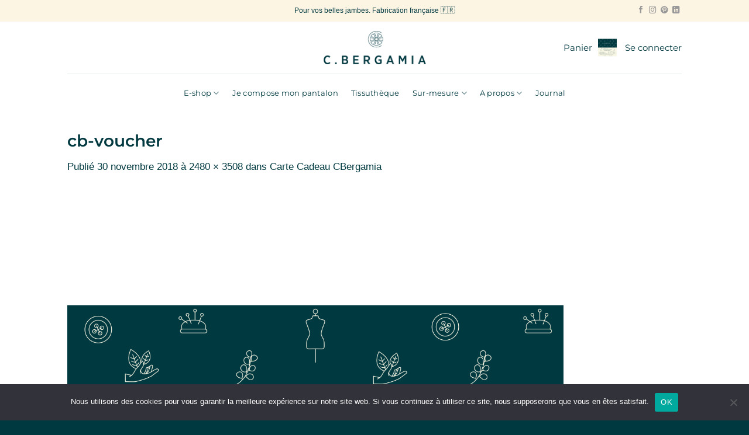

--- FILE ---
content_type: text/html; charset=utf-8
request_url: https://www.google.com/recaptcha/api2/anchor?ar=1&k=6LdihKsZAAAAAPCcB_C1TCensfaS1_MH_noeftIQ&co=aHR0cHM6Ly93d3cuY2JlcmdhbWlhLmNvbTo0NDM.&hl=en&v=PoyoqOPhxBO7pBk68S4YbpHZ&size=normal&anchor-ms=20000&execute-ms=30000&cb=2dlay89wn07y
body_size: 49229
content:
<!DOCTYPE HTML><html dir="ltr" lang="en"><head><meta http-equiv="Content-Type" content="text/html; charset=UTF-8">
<meta http-equiv="X-UA-Compatible" content="IE=edge">
<title>reCAPTCHA</title>
<style type="text/css">
/* cyrillic-ext */
@font-face {
  font-family: 'Roboto';
  font-style: normal;
  font-weight: 400;
  font-stretch: 100%;
  src: url(//fonts.gstatic.com/s/roboto/v48/KFO7CnqEu92Fr1ME7kSn66aGLdTylUAMa3GUBHMdazTgWw.woff2) format('woff2');
  unicode-range: U+0460-052F, U+1C80-1C8A, U+20B4, U+2DE0-2DFF, U+A640-A69F, U+FE2E-FE2F;
}
/* cyrillic */
@font-face {
  font-family: 'Roboto';
  font-style: normal;
  font-weight: 400;
  font-stretch: 100%;
  src: url(//fonts.gstatic.com/s/roboto/v48/KFO7CnqEu92Fr1ME7kSn66aGLdTylUAMa3iUBHMdazTgWw.woff2) format('woff2');
  unicode-range: U+0301, U+0400-045F, U+0490-0491, U+04B0-04B1, U+2116;
}
/* greek-ext */
@font-face {
  font-family: 'Roboto';
  font-style: normal;
  font-weight: 400;
  font-stretch: 100%;
  src: url(//fonts.gstatic.com/s/roboto/v48/KFO7CnqEu92Fr1ME7kSn66aGLdTylUAMa3CUBHMdazTgWw.woff2) format('woff2');
  unicode-range: U+1F00-1FFF;
}
/* greek */
@font-face {
  font-family: 'Roboto';
  font-style: normal;
  font-weight: 400;
  font-stretch: 100%;
  src: url(//fonts.gstatic.com/s/roboto/v48/KFO7CnqEu92Fr1ME7kSn66aGLdTylUAMa3-UBHMdazTgWw.woff2) format('woff2');
  unicode-range: U+0370-0377, U+037A-037F, U+0384-038A, U+038C, U+038E-03A1, U+03A3-03FF;
}
/* math */
@font-face {
  font-family: 'Roboto';
  font-style: normal;
  font-weight: 400;
  font-stretch: 100%;
  src: url(//fonts.gstatic.com/s/roboto/v48/KFO7CnqEu92Fr1ME7kSn66aGLdTylUAMawCUBHMdazTgWw.woff2) format('woff2');
  unicode-range: U+0302-0303, U+0305, U+0307-0308, U+0310, U+0312, U+0315, U+031A, U+0326-0327, U+032C, U+032F-0330, U+0332-0333, U+0338, U+033A, U+0346, U+034D, U+0391-03A1, U+03A3-03A9, U+03B1-03C9, U+03D1, U+03D5-03D6, U+03F0-03F1, U+03F4-03F5, U+2016-2017, U+2034-2038, U+203C, U+2040, U+2043, U+2047, U+2050, U+2057, U+205F, U+2070-2071, U+2074-208E, U+2090-209C, U+20D0-20DC, U+20E1, U+20E5-20EF, U+2100-2112, U+2114-2115, U+2117-2121, U+2123-214F, U+2190, U+2192, U+2194-21AE, U+21B0-21E5, U+21F1-21F2, U+21F4-2211, U+2213-2214, U+2216-22FF, U+2308-230B, U+2310, U+2319, U+231C-2321, U+2336-237A, U+237C, U+2395, U+239B-23B7, U+23D0, U+23DC-23E1, U+2474-2475, U+25AF, U+25B3, U+25B7, U+25BD, U+25C1, U+25CA, U+25CC, U+25FB, U+266D-266F, U+27C0-27FF, U+2900-2AFF, U+2B0E-2B11, U+2B30-2B4C, U+2BFE, U+3030, U+FF5B, U+FF5D, U+1D400-1D7FF, U+1EE00-1EEFF;
}
/* symbols */
@font-face {
  font-family: 'Roboto';
  font-style: normal;
  font-weight: 400;
  font-stretch: 100%;
  src: url(//fonts.gstatic.com/s/roboto/v48/KFO7CnqEu92Fr1ME7kSn66aGLdTylUAMaxKUBHMdazTgWw.woff2) format('woff2');
  unicode-range: U+0001-000C, U+000E-001F, U+007F-009F, U+20DD-20E0, U+20E2-20E4, U+2150-218F, U+2190, U+2192, U+2194-2199, U+21AF, U+21E6-21F0, U+21F3, U+2218-2219, U+2299, U+22C4-22C6, U+2300-243F, U+2440-244A, U+2460-24FF, U+25A0-27BF, U+2800-28FF, U+2921-2922, U+2981, U+29BF, U+29EB, U+2B00-2BFF, U+4DC0-4DFF, U+FFF9-FFFB, U+10140-1018E, U+10190-1019C, U+101A0, U+101D0-101FD, U+102E0-102FB, U+10E60-10E7E, U+1D2C0-1D2D3, U+1D2E0-1D37F, U+1F000-1F0FF, U+1F100-1F1AD, U+1F1E6-1F1FF, U+1F30D-1F30F, U+1F315, U+1F31C, U+1F31E, U+1F320-1F32C, U+1F336, U+1F378, U+1F37D, U+1F382, U+1F393-1F39F, U+1F3A7-1F3A8, U+1F3AC-1F3AF, U+1F3C2, U+1F3C4-1F3C6, U+1F3CA-1F3CE, U+1F3D4-1F3E0, U+1F3ED, U+1F3F1-1F3F3, U+1F3F5-1F3F7, U+1F408, U+1F415, U+1F41F, U+1F426, U+1F43F, U+1F441-1F442, U+1F444, U+1F446-1F449, U+1F44C-1F44E, U+1F453, U+1F46A, U+1F47D, U+1F4A3, U+1F4B0, U+1F4B3, U+1F4B9, U+1F4BB, U+1F4BF, U+1F4C8-1F4CB, U+1F4D6, U+1F4DA, U+1F4DF, U+1F4E3-1F4E6, U+1F4EA-1F4ED, U+1F4F7, U+1F4F9-1F4FB, U+1F4FD-1F4FE, U+1F503, U+1F507-1F50B, U+1F50D, U+1F512-1F513, U+1F53E-1F54A, U+1F54F-1F5FA, U+1F610, U+1F650-1F67F, U+1F687, U+1F68D, U+1F691, U+1F694, U+1F698, U+1F6AD, U+1F6B2, U+1F6B9-1F6BA, U+1F6BC, U+1F6C6-1F6CF, U+1F6D3-1F6D7, U+1F6E0-1F6EA, U+1F6F0-1F6F3, U+1F6F7-1F6FC, U+1F700-1F7FF, U+1F800-1F80B, U+1F810-1F847, U+1F850-1F859, U+1F860-1F887, U+1F890-1F8AD, U+1F8B0-1F8BB, U+1F8C0-1F8C1, U+1F900-1F90B, U+1F93B, U+1F946, U+1F984, U+1F996, U+1F9E9, U+1FA00-1FA6F, U+1FA70-1FA7C, U+1FA80-1FA89, U+1FA8F-1FAC6, U+1FACE-1FADC, U+1FADF-1FAE9, U+1FAF0-1FAF8, U+1FB00-1FBFF;
}
/* vietnamese */
@font-face {
  font-family: 'Roboto';
  font-style: normal;
  font-weight: 400;
  font-stretch: 100%;
  src: url(//fonts.gstatic.com/s/roboto/v48/KFO7CnqEu92Fr1ME7kSn66aGLdTylUAMa3OUBHMdazTgWw.woff2) format('woff2');
  unicode-range: U+0102-0103, U+0110-0111, U+0128-0129, U+0168-0169, U+01A0-01A1, U+01AF-01B0, U+0300-0301, U+0303-0304, U+0308-0309, U+0323, U+0329, U+1EA0-1EF9, U+20AB;
}
/* latin-ext */
@font-face {
  font-family: 'Roboto';
  font-style: normal;
  font-weight: 400;
  font-stretch: 100%;
  src: url(//fonts.gstatic.com/s/roboto/v48/KFO7CnqEu92Fr1ME7kSn66aGLdTylUAMa3KUBHMdazTgWw.woff2) format('woff2');
  unicode-range: U+0100-02BA, U+02BD-02C5, U+02C7-02CC, U+02CE-02D7, U+02DD-02FF, U+0304, U+0308, U+0329, U+1D00-1DBF, U+1E00-1E9F, U+1EF2-1EFF, U+2020, U+20A0-20AB, U+20AD-20C0, U+2113, U+2C60-2C7F, U+A720-A7FF;
}
/* latin */
@font-face {
  font-family: 'Roboto';
  font-style: normal;
  font-weight: 400;
  font-stretch: 100%;
  src: url(//fonts.gstatic.com/s/roboto/v48/KFO7CnqEu92Fr1ME7kSn66aGLdTylUAMa3yUBHMdazQ.woff2) format('woff2');
  unicode-range: U+0000-00FF, U+0131, U+0152-0153, U+02BB-02BC, U+02C6, U+02DA, U+02DC, U+0304, U+0308, U+0329, U+2000-206F, U+20AC, U+2122, U+2191, U+2193, U+2212, U+2215, U+FEFF, U+FFFD;
}
/* cyrillic-ext */
@font-face {
  font-family: 'Roboto';
  font-style: normal;
  font-weight: 500;
  font-stretch: 100%;
  src: url(//fonts.gstatic.com/s/roboto/v48/KFO7CnqEu92Fr1ME7kSn66aGLdTylUAMa3GUBHMdazTgWw.woff2) format('woff2');
  unicode-range: U+0460-052F, U+1C80-1C8A, U+20B4, U+2DE0-2DFF, U+A640-A69F, U+FE2E-FE2F;
}
/* cyrillic */
@font-face {
  font-family: 'Roboto';
  font-style: normal;
  font-weight: 500;
  font-stretch: 100%;
  src: url(//fonts.gstatic.com/s/roboto/v48/KFO7CnqEu92Fr1ME7kSn66aGLdTylUAMa3iUBHMdazTgWw.woff2) format('woff2');
  unicode-range: U+0301, U+0400-045F, U+0490-0491, U+04B0-04B1, U+2116;
}
/* greek-ext */
@font-face {
  font-family: 'Roboto';
  font-style: normal;
  font-weight: 500;
  font-stretch: 100%;
  src: url(//fonts.gstatic.com/s/roboto/v48/KFO7CnqEu92Fr1ME7kSn66aGLdTylUAMa3CUBHMdazTgWw.woff2) format('woff2');
  unicode-range: U+1F00-1FFF;
}
/* greek */
@font-face {
  font-family: 'Roboto';
  font-style: normal;
  font-weight: 500;
  font-stretch: 100%;
  src: url(//fonts.gstatic.com/s/roboto/v48/KFO7CnqEu92Fr1ME7kSn66aGLdTylUAMa3-UBHMdazTgWw.woff2) format('woff2');
  unicode-range: U+0370-0377, U+037A-037F, U+0384-038A, U+038C, U+038E-03A1, U+03A3-03FF;
}
/* math */
@font-face {
  font-family: 'Roboto';
  font-style: normal;
  font-weight: 500;
  font-stretch: 100%;
  src: url(//fonts.gstatic.com/s/roboto/v48/KFO7CnqEu92Fr1ME7kSn66aGLdTylUAMawCUBHMdazTgWw.woff2) format('woff2');
  unicode-range: U+0302-0303, U+0305, U+0307-0308, U+0310, U+0312, U+0315, U+031A, U+0326-0327, U+032C, U+032F-0330, U+0332-0333, U+0338, U+033A, U+0346, U+034D, U+0391-03A1, U+03A3-03A9, U+03B1-03C9, U+03D1, U+03D5-03D6, U+03F0-03F1, U+03F4-03F5, U+2016-2017, U+2034-2038, U+203C, U+2040, U+2043, U+2047, U+2050, U+2057, U+205F, U+2070-2071, U+2074-208E, U+2090-209C, U+20D0-20DC, U+20E1, U+20E5-20EF, U+2100-2112, U+2114-2115, U+2117-2121, U+2123-214F, U+2190, U+2192, U+2194-21AE, U+21B0-21E5, U+21F1-21F2, U+21F4-2211, U+2213-2214, U+2216-22FF, U+2308-230B, U+2310, U+2319, U+231C-2321, U+2336-237A, U+237C, U+2395, U+239B-23B7, U+23D0, U+23DC-23E1, U+2474-2475, U+25AF, U+25B3, U+25B7, U+25BD, U+25C1, U+25CA, U+25CC, U+25FB, U+266D-266F, U+27C0-27FF, U+2900-2AFF, U+2B0E-2B11, U+2B30-2B4C, U+2BFE, U+3030, U+FF5B, U+FF5D, U+1D400-1D7FF, U+1EE00-1EEFF;
}
/* symbols */
@font-face {
  font-family: 'Roboto';
  font-style: normal;
  font-weight: 500;
  font-stretch: 100%;
  src: url(//fonts.gstatic.com/s/roboto/v48/KFO7CnqEu92Fr1ME7kSn66aGLdTylUAMaxKUBHMdazTgWw.woff2) format('woff2');
  unicode-range: U+0001-000C, U+000E-001F, U+007F-009F, U+20DD-20E0, U+20E2-20E4, U+2150-218F, U+2190, U+2192, U+2194-2199, U+21AF, U+21E6-21F0, U+21F3, U+2218-2219, U+2299, U+22C4-22C6, U+2300-243F, U+2440-244A, U+2460-24FF, U+25A0-27BF, U+2800-28FF, U+2921-2922, U+2981, U+29BF, U+29EB, U+2B00-2BFF, U+4DC0-4DFF, U+FFF9-FFFB, U+10140-1018E, U+10190-1019C, U+101A0, U+101D0-101FD, U+102E0-102FB, U+10E60-10E7E, U+1D2C0-1D2D3, U+1D2E0-1D37F, U+1F000-1F0FF, U+1F100-1F1AD, U+1F1E6-1F1FF, U+1F30D-1F30F, U+1F315, U+1F31C, U+1F31E, U+1F320-1F32C, U+1F336, U+1F378, U+1F37D, U+1F382, U+1F393-1F39F, U+1F3A7-1F3A8, U+1F3AC-1F3AF, U+1F3C2, U+1F3C4-1F3C6, U+1F3CA-1F3CE, U+1F3D4-1F3E0, U+1F3ED, U+1F3F1-1F3F3, U+1F3F5-1F3F7, U+1F408, U+1F415, U+1F41F, U+1F426, U+1F43F, U+1F441-1F442, U+1F444, U+1F446-1F449, U+1F44C-1F44E, U+1F453, U+1F46A, U+1F47D, U+1F4A3, U+1F4B0, U+1F4B3, U+1F4B9, U+1F4BB, U+1F4BF, U+1F4C8-1F4CB, U+1F4D6, U+1F4DA, U+1F4DF, U+1F4E3-1F4E6, U+1F4EA-1F4ED, U+1F4F7, U+1F4F9-1F4FB, U+1F4FD-1F4FE, U+1F503, U+1F507-1F50B, U+1F50D, U+1F512-1F513, U+1F53E-1F54A, U+1F54F-1F5FA, U+1F610, U+1F650-1F67F, U+1F687, U+1F68D, U+1F691, U+1F694, U+1F698, U+1F6AD, U+1F6B2, U+1F6B9-1F6BA, U+1F6BC, U+1F6C6-1F6CF, U+1F6D3-1F6D7, U+1F6E0-1F6EA, U+1F6F0-1F6F3, U+1F6F7-1F6FC, U+1F700-1F7FF, U+1F800-1F80B, U+1F810-1F847, U+1F850-1F859, U+1F860-1F887, U+1F890-1F8AD, U+1F8B0-1F8BB, U+1F8C0-1F8C1, U+1F900-1F90B, U+1F93B, U+1F946, U+1F984, U+1F996, U+1F9E9, U+1FA00-1FA6F, U+1FA70-1FA7C, U+1FA80-1FA89, U+1FA8F-1FAC6, U+1FACE-1FADC, U+1FADF-1FAE9, U+1FAF0-1FAF8, U+1FB00-1FBFF;
}
/* vietnamese */
@font-face {
  font-family: 'Roboto';
  font-style: normal;
  font-weight: 500;
  font-stretch: 100%;
  src: url(//fonts.gstatic.com/s/roboto/v48/KFO7CnqEu92Fr1ME7kSn66aGLdTylUAMa3OUBHMdazTgWw.woff2) format('woff2');
  unicode-range: U+0102-0103, U+0110-0111, U+0128-0129, U+0168-0169, U+01A0-01A1, U+01AF-01B0, U+0300-0301, U+0303-0304, U+0308-0309, U+0323, U+0329, U+1EA0-1EF9, U+20AB;
}
/* latin-ext */
@font-face {
  font-family: 'Roboto';
  font-style: normal;
  font-weight: 500;
  font-stretch: 100%;
  src: url(//fonts.gstatic.com/s/roboto/v48/KFO7CnqEu92Fr1ME7kSn66aGLdTylUAMa3KUBHMdazTgWw.woff2) format('woff2');
  unicode-range: U+0100-02BA, U+02BD-02C5, U+02C7-02CC, U+02CE-02D7, U+02DD-02FF, U+0304, U+0308, U+0329, U+1D00-1DBF, U+1E00-1E9F, U+1EF2-1EFF, U+2020, U+20A0-20AB, U+20AD-20C0, U+2113, U+2C60-2C7F, U+A720-A7FF;
}
/* latin */
@font-face {
  font-family: 'Roboto';
  font-style: normal;
  font-weight: 500;
  font-stretch: 100%;
  src: url(//fonts.gstatic.com/s/roboto/v48/KFO7CnqEu92Fr1ME7kSn66aGLdTylUAMa3yUBHMdazQ.woff2) format('woff2');
  unicode-range: U+0000-00FF, U+0131, U+0152-0153, U+02BB-02BC, U+02C6, U+02DA, U+02DC, U+0304, U+0308, U+0329, U+2000-206F, U+20AC, U+2122, U+2191, U+2193, U+2212, U+2215, U+FEFF, U+FFFD;
}
/* cyrillic-ext */
@font-face {
  font-family: 'Roboto';
  font-style: normal;
  font-weight: 900;
  font-stretch: 100%;
  src: url(//fonts.gstatic.com/s/roboto/v48/KFO7CnqEu92Fr1ME7kSn66aGLdTylUAMa3GUBHMdazTgWw.woff2) format('woff2');
  unicode-range: U+0460-052F, U+1C80-1C8A, U+20B4, U+2DE0-2DFF, U+A640-A69F, U+FE2E-FE2F;
}
/* cyrillic */
@font-face {
  font-family: 'Roboto';
  font-style: normal;
  font-weight: 900;
  font-stretch: 100%;
  src: url(//fonts.gstatic.com/s/roboto/v48/KFO7CnqEu92Fr1ME7kSn66aGLdTylUAMa3iUBHMdazTgWw.woff2) format('woff2');
  unicode-range: U+0301, U+0400-045F, U+0490-0491, U+04B0-04B1, U+2116;
}
/* greek-ext */
@font-face {
  font-family: 'Roboto';
  font-style: normal;
  font-weight: 900;
  font-stretch: 100%;
  src: url(//fonts.gstatic.com/s/roboto/v48/KFO7CnqEu92Fr1ME7kSn66aGLdTylUAMa3CUBHMdazTgWw.woff2) format('woff2');
  unicode-range: U+1F00-1FFF;
}
/* greek */
@font-face {
  font-family: 'Roboto';
  font-style: normal;
  font-weight: 900;
  font-stretch: 100%;
  src: url(//fonts.gstatic.com/s/roboto/v48/KFO7CnqEu92Fr1ME7kSn66aGLdTylUAMa3-UBHMdazTgWw.woff2) format('woff2');
  unicode-range: U+0370-0377, U+037A-037F, U+0384-038A, U+038C, U+038E-03A1, U+03A3-03FF;
}
/* math */
@font-face {
  font-family: 'Roboto';
  font-style: normal;
  font-weight: 900;
  font-stretch: 100%;
  src: url(//fonts.gstatic.com/s/roboto/v48/KFO7CnqEu92Fr1ME7kSn66aGLdTylUAMawCUBHMdazTgWw.woff2) format('woff2');
  unicode-range: U+0302-0303, U+0305, U+0307-0308, U+0310, U+0312, U+0315, U+031A, U+0326-0327, U+032C, U+032F-0330, U+0332-0333, U+0338, U+033A, U+0346, U+034D, U+0391-03A1, U+03A3-03A9, U+03B1-03C9, U+03D1, U+03D5-03D6, U+03F0-03F1, U+03F4-03F5, U+2016-2017, U+2034-2038, U+203C, U+2040, U+2043, U+2047, U+2050, U+2057, U+205F, U+2070-2071, U+2074-208E, U+2090-209C, U+20D0-20DC, U+20E1, U+20E5-20EF, U+2100-2112, U+2114-2115, U+2117-2121, U+2123-214F, U+2190, U+2192, U+2194-21AE, U+21B0-21E5, U+21F1-21F2, U+21F4-2211, U+2213-2214, U+2216-22FF, U+2308-230B, U+2310, U+2319, U+231C-2321, U+2336-237A, U+237C, U+2395, U+239B-23B7, U+23D0, U+23DC-23E1, U+2474-2475, U+25AF, U+25B3, U+25B7, U+25BD, U+25C1, U+25CA, U+25CC, U+25FB, U+266D-266F, U+27C0-27FF, U+2900-2AFF, U+2B0E-2B11, U+2B30-2B4C, U+2BFE, U+3030, U+FF5B, U+FF5D, U+1D400-1D7FF, U+1EE00-1EEFF;
}
/* symbols */
@font-face {
  font-family: 'Roboto';
  font-style: normal;
  font-weight: 900;
  font-stretch: 100%;
  src: url(//fonts.gstatic.com/s/roboto/v48/KFO7CnqEu92Fr1ME7kSn66aGLdTylUAMaxKUBHMdazTgWw.woff2) format('woff2');
  unicode-range: U+0001-000C, U+000E-001F, U+007F-009F, U+20DD-20E0, U+20E2-20E4, U+2150-218F, U+2190, U+2192, U+2194-2199, U+21AF, U+21E6-21F0, U+21F3, U+2218-2219, U+2299, U+22C4-22C6, U+2300-243F, U+2440-244A, U+2460-24FF, U+25A0-27BF, U+2800-28FF, U+2921-2922, U+2981, U+29BF, U+29EB, U+2B00-2BFF, U+4DC0-4DFF, U+FFF9-FFFB, U+10140-1018E, U+10190-1019C, U+101A0, U+101D0-101FD, U+102E0-102FB, U+10E60-10E7E, U+1D2C0-1D2D3, U+1D2E0-1D37F, U+1F000-1F0FF, U+1F100-1F1AD, U+1F1E6-1F1FF, U+1F30D-1F30F, U+1F315, U+1F31C, U+1F31E, U+1F320-1F32C, U+1F336, U+1F378, U+1F37D, U+1F382, U+1F393-1F39F, U+1F3A7-1F3A8, U+1F3AC-1F3AF, U+1F3C2, U+1F3C4-1F3C6, U+1F3CA-1F3CE, U+1F3D4-1F3E0, U+1F3ED, U+1F3F1-1F3F3, U+1F3F5-1F3F7, U+1F408, U+1F415, U+1F41F, U+1F426, U+1F43F, U+1F441-1F442, U+1F444, U+1F446-1F449, U+1F44C-1F44E, U+1F453, U+1F46A, U+1F47D, U+1F4A3, U+1F4B0, U+1F4B3, U+1F4B9, U+1F4BB, U+1F4BF, U+1F4C8-1F4CB, U+1F4D6, U+1F4DA, U+1F4DF, U+1F4E3-1F4E6, U+1F4EA-1F4ED, U+1F4F7, U+1F4F9-1F4FB, U+1F4FD-1F4FE, U+1F503, U+1F507-1F50B, U+1F50D, U+1F512-1F513, U+1F53E-1F54A, U+1F54F-1F5FA, U+1F610, U+1F650-1F67F, U+1F687, U+1F68D, U+1F691, U+1F694, U+1F698, U+1F6AD, U+1F6B2, U+1F6B9-1F6BA, U+1F6BC, U+1F6C6-1F6CF, U+1F6D3-1F6D7, U+1F6E0-1F6EA, U+1F6F0-1F6F3, U+1F6F7-1F6FC, U+1F700-1F7FF, U+1F800-1F80B, U+1F810-1F847, U+1F850-1F859, U+1F860-1F887, U+1F890-1F8AD, U+1F8B0-1F8BB, U+1F8C0-1F8C1, U+1F900-1F90B, U+1F93B, U+1F946, U+1F984, U+1F996, U+1F9E9, U+1FA00-1FA6F, U+1FA70-1FA7C, U+1FA80-1FA89, U+1FA8F-1FAC6, U+1FACE-1FADC, U+1FADF-1FAE9, U+1FAF0-1FAF8, U+1FB00-1FBFF;
}
/* vietnamese */
@font-face {
  font-family: 'Roboto';
  font-style: normal;
  font-weight: 900;
  font-stretch: 100%;
  src: url(//fonts.gstatic.com/s/roboto/v48/KFO7CnqEu92Fr1ME7kSn66aGLdTylUAMa3OUBHMdazTgWw.woff2) format('woff2');
  unicode-range: U+0102-0103, U+0110-0111, U+0128-0129, U+0168-0169, U+01A0-01A1, U+01AF-01B0, U+0300-0301, U+0303-0304, U+0308-0309, U+0323, U+0329, U+1EA0-1EF9, U+20AB;
}
/* latin-ext */
@font-face {
  font-family: 'Roboto';
  font-style: normal;
  font-weight: 900;
  font-stretch: 100%;
  src: url(//fonts.gstatic.com/s/roboto/v48/KFO7CnqEu92Fr1ME7kSn66aGLdTylUAMa3KUBHMdazTgWw.woff2) format('woff2');
  unicode-range: U+0100-02BA, U+02BD-02C5, U+02C7-02CC, U+02CE-02D7, U+02DD-02FF, U+0304, U+0308, U+0329, U+1D00-1DBF, U+1E00-1E9F, U+1EF2-1EFF, U+2020, U+20A0-20AB, U+20AD-20C0, U+2113, U+2C60-2C7F, U+A720-A7FF;
}
/* latin */
@font-face {
  font-family: 'Roboto';
  font-style: normal;
  font-weight: 900;
  font-stretch: 100%;
  src: url(//fonts.gstatic.com/s/roboto/v48/KFO7CnqEu92Fr1ME7kSn66aGLdTylUAMa3yUBHMdazQ.woff2) format('woff2');
  unicode-range: U+0000-00FF, U+0131, U+0152-0153, U+02BB-02BC, U+02C6, U+02DA, U+02DC, U+0304, U+0308, U+0329, U+2000-206F, U+20AC, U+2122, U+2191, U+2193, U+2212, U+2215, U+FEFF, U+FFFD;
}

</style>
<link rel="stylesheet" type="text/css" href="https://www.gstatic.com/recaptcha/releases/PoyoqOPhxBO7pBk68S4YbpHZ/styles__ltr.css">
<script nonce="r2jtCAdgLh7bjm5jOaJkLA" type="text/javascript">window['__recaptcha_api'] = 'https://www.google.com/recaptcha/api2/';</script>
<script type="text/javascript" src="https://www.gstatic.com/recaptcha/releases/PoyoqOPhxBO7pBk68S4YbpHZ/recaptcha__en.js" nonce="r2jtCAdgLh7bjm5jOaJkLA">
      
    </script></head>
<body><div id="rc-anchor-alert" class="rc-anchor-alert"></div>
<input type="hidden" id="recaptcha-token" value="[base64]">
<script type="text/javascript" nonce="r2jtCAdgLh7bjm5jOaJkLA">
      recaptcha.anchor.Main.init("[\x22ainput\x22,[\x22bgdata\x22,\x22\x22,\[base64]/[base64]/[base64]/[base64]/[base64]/UltsKytdPUU6KEU8MjA0OD9SW2wrK109RT4+NnwxOTI6KChFJjY0NTEyKT09NTUyOTYmJk0rMTxjLmxlbmd0aCYmKGMuY2hhckNvZGVBdChNKzEpJjY0NTEyKT09NTYzMjA/[base64]/[base64]/[base64]/[base64]/[base64]/[base64]/[base64]\x22,\[base64]\x22,\x22QylxwrFaw5NUAsKKasKAdScuIAHDvcKIZhklwo8Rw6VbAsORXlcywonDowRkw7vCtUNKwq/CpMKuQBNSXUMCKwgbwpzDpMORwrhYwrzDs3LDn8KsHcKJNl3Dr8KQZMKewqXCvAPCocOcXcKoQlLCnSDDpMOWEDPClBzDh8KJW8K4E0shWXJXKEjCpMKTw5sMwpFiMDFPw6fCj8Kvw5jDs8K+w6PCjDEtFMOfIQnDuyJZw4/[base64]/Ct8OvS8OdM1fCpMKQw5LCnBcNXXvDsVfDliPDs8KDdkV5YMKXIsOZDHA4DAoqw6pLXCXCm2RCPWNNBcOqQyvCtMOqwoHDjgozEMOdRiTCvRTDosKhPWZUwo51OUfCpWQ9w73DqAjDg8KzWzvCpMOIw74iEMOJL8OibFXCjiMAwonDrgfCrcKHw6PDkMKoBkd/wpB3w6ArJcKlN8OiwoXChnVdw7PDjhtVw5DDpn7CuFcGwroZa8OZS8KuwqwDPgnDmDwjMMKVPVDCnMKdw6xpwo5Mw4wawprDgsKYw43CgVXDl3FfDMOuXGZCRlzDo25ywprCmwbCocO0ARcHw6khK3tkw4HCgsOKIFTCnXA/ScOhDsKzEsKgWcOswo94woHCrjkdAnnDgHTDjEPChGt1bcK8w5FgNcOPMGQKwo/DqcKKOUVFVcOZOMKNwqjCuD/ChA4VKnNYwqfChUXDtkbDnX5RFQVAw5rCu1HDocO6w4Axw5pFT2d6w5YsDW1JMMORw500w7EBw6NmwpTDvMKbw5zDugbDsBPDhsKWZHxLXnLCp8Oowr/CukTDrTNcSwLDj8O7Y8OYw7JsY8KAw6vDoMKDLsKrcMOSwoo2w4x4w6lcwqPCmUvCllonTsKRw5Nbw4gJJGhvwpwswpDDssK+w6PDp2t6bMKlw63CqWFHwoTDo8O5bcORUnXCqj/DjCvCmMKLTk/DhsOyaMORw7N/TQIBahHDr8OIVC7DmnYCPDtlD0zCoWXDh8KxEsOxJsKTW13DvCjCgB7DrEtPwoAXWcOGY8OFwqzCnnAEV3jChMKUKCVhw5JuwqoEw48gTiYEwqwpPH/[base64]/AFHDkMOaL2LDnsK+J8K/[base64]/CjcOcVcOiwq3DjiTDrsKQEcKuABQuMQgZVMKLwpXDqQ7Cv8KDIMKjw7HCjAHCkMOxw4gBw4QZwqJOZ8KEcxvCtMKdw5PCr8KYw4Uiw4d7ODfCpyAAH8OrwrDClDnDvsKbRMOkLcOSwopGw6vCgjHDsHAAa8O2S8OeTWdTG8K+XcObwpw/FsOQXmDDpsKZw5TDnMK+cWLDrGEfVMKdAVzDjMKJw6cAw69FCWMCYcKUB8Kyw6vCh8O5w6nDl8OUw5vCiFzDicK3w6dQPDjCj2nCncKJbcOEw4zDon9Kw4nDsypPwprDnFTDiCkRQ8O/wqI7w7ZLw7/[base64]/DjR3CjMO+w5vDiQbDqcO/YgvDmARqwpYNDcOKHFzDrnTCulViPcOeJhPCgjNKw6TCpQkww5/CiTLDk35EwrlyXDAMwpk3woZ0aj/DhkdLQ8OEw6kzwrnDjcK+IsOXR8K3w6jDv8Oqel5Ew4jDg8KOw41Fw7fCgVbCqcONw79dwrxIw7XDrMO9w44UZzfCnQsHwo4Kw7bDmsO6wrM4KV9ywqZXw7LDuTjCvMOKw6wEwolQwqAqQMO8wp/[base64]/SsOhw7bDtMKuw7IyVMKvC2DDiQ/Dj8KEwpnDjnPChFDDhcKvw4HCoA3DigrDiRvDgMKuwqrCtsO7KMKjw7onPcOGRsKcK8OjKcKyw4EOwqA1w4zDicOwwrw6F8KIw4zCoD0/acOVwqQ5wrcQwoBHw65KE8OQEMOGWsODJxh5YDFQJTnDqCjCgMKMEMO7w7BiaSdmKcOzwo3CozLDtwkSIcKEw7HDgMOEw4DDn8OYLMO+w7HDhR/ClsOewofDoW4CBMOFwpVkwoQxwoFjwrUPwp5owp5+K1p+PMKkQMKbw4tQWMO6wr/DusKfwrbDosKxBsOtL17DisOGATN1B8ODVDDDg8KmSsOVMxhQC8OSGl0pw6fDrgd5CcKBwqF1wqHCrMKXwoLCmcKIw6nCmBjCv2PCn8KRJQhEGCguwqjDikbDlR/DtAjCgMKLwoJHwpcrw4hyZWxLaQHCt191wpACw4Bww6DDmi/DvjHDssKyIWhQw77DosO3w6bCnwPCusK5TcO7w4ZHwrNdYThoeMKHw6zDnsORwqHChMKqGMOkYAvDigtYwrjClMK1H8KAwqpAwop2PMOhw5xdAVbCk8O1wrNjFcKdNxDCvcOUcQADcDw/bWfCnE1MNFvDt8KOV1dxcMKcTcKWw77DuWTDtMOyw7gBw6TCsDrCmMKFGUTCpsOZa8K3DUbDhmjDvFxgwqFYw4dawonCjV/Do8KjfljDqsO2OG/DkDDDtW0Xw5XDjxk1w5wNw43Csx4bwqYEN8KYLsOWw5nDojMIwqDCssO/IMKlwrpZw7RlwprDoD9QDn3CgXzCuMKQw6bCln7Dk3Q4YhElD8K0wpJRwoLDqcKVwr/DvnHCh1kJwrM7IMK7wpPDrcKCw6zCjUoYwrJaZsKQwpDClcOFUHozwrA9LcOKVsKfw68qQwfDgkw9w5vCkMKgV3AVVk3CvMKXLcOzw5DDksKfF8OHw5s2H8OyfxDDm13DssKZYMOMw4HCjsKowpNwXgEnw6ZMUTrDlsOpw4E1IA/DiBTCq8Kvwq9oXj8ZwpbDpgc4woNmFxPDqcOjw77CtG1kw4hlwpTCgjbDtAJiw7rDuDLDicKrw4EaT8Ouw7LDjjnClT7DgcO9wo4ISRg/w7EYw7QgdcOBWsOOw6HCsCzCt0nCpMKYYhxmVcK/[base64]/[base64]/w6zCnMKlOMOkNgbDh8KAwr88WQvCkcOoY0Z9w64mccOHw7UTw6jCnRvCqwHCij/DrsOkJsKNwpfDhQrDtcKFwp7Dp1VxN8K3KsKBw7TDmFfDmcKmYsKXw7XDn8K4BHlmwpXDjlvDiRTCtEA/QcO3V010E8KYw7LCicKLZU7CiRLDtBXDtsKOw6FQw4oPfcO4wqnDgsOZw6p4woYtDMKWI1ZEw7QIUkzCnsONXsOJw7HCqEwwJRfDjA/DjMKUw6PCvsOTwrTDiyk5woDClUTCh8Oyw68SwrvCtzdLVMKiFcKyw6LCh8O6IQvCtFRWw5PDpsONwqhfw6DDj3bDjMK2RCgDNTYBbwUccsKQw63Cn3V/Q8O5w60QDsKJb0jDscOwwo7CncKVwqlIGmU3DnYCeT1CbcONw70LIQHCqcO/BcO3w68TYnnCjBbCs3/Cl8KzwrbDtXJNdlIPw7ldCznCjlhXwpd9RMK+wrnChlLCnsOfwrJjwpTCh8K5f8O2UlDCqsOQw4DDgsOIcMOPw6HCgsKJwoI5w74Swq5swqfCucOIw4wHwqXDnMKpw7zCkixoGMOKQMKjR1XDozQ8wo/CoiEbw6fDpzNLwqQpw6PClyTDmmJyJcK/[base64]/DjjLDs1TDuGTDpsO4wp53wpfCv8KpHnDDrDXCs8K8BTDCj2bDt8Ouw4c/SMOCLXECwoDCiDzDlU/[base64]/[base64]/DvcOKLhHDhcKIAyBTO8Ovw5/Dq8KTw7/[base64]/CjcKfGMODUMO8wqLCtWMdQzZpwoxLH8KZw4gMG8O/w63DkVbCu3QUw6/CiH1fw6pjFX9Ew63CisOubEPCscK8SsOBbcK8K8OKw5XCs33ChMKXKsK9IWbDg3/ChMOGw7vDtAZCXsKOwrRJMy1vWUjDrWYZTMOmw7pYwqY0JWzCs3nCs04Uwo9Ww7vDr8KQwpnDvcORfX9dwpFEcMKgRgsiAyXDlTlNcTVfwrAcf1thXEkve2sVHxcPwqg5F1/DsMOrRMOhw6TCrCTDisKnFsK9RSxLw5TCj8OEZ18Hw6MDMsK5wrLCmjfDnMOQfjzCucKUwrrDisOYw5wywrTCuMOGT0wLw5nDkUzCuxzChEkLUiY/fwESwobCmcOow6I6w7nCrsKnQXLDj8K2QDHCm1HDojDDkSx8wr0yw4jCsjMww7TCixgVZFzDvHVLaxvCqzoLwrnCn8OxPMOrwrnCjsK9A8KSI8K+w6pkw684wqnCgR7CkQoLwqrCpApLw6jClCnDjcK2LMO9YShTGsO/ADMtwqnCh8O/w6NzRMKQWEjDlhvDvTTDmsK/OwxOWcOtw43CkC3ChcO/wrPDu2JNSkfCosKkw6bCmcOow4fCoEpLw5TDp8OpwqsQw7ALw6VWK0E8wpnDlcKeV13CmcKjAS3CkHLDjcOuIGtHwpgiwrZlw5F4w7fDiBkXw7AvA8OXw5YUwpPDllZwYsOawpbDvsO6AMK0bVd8dX1EaS7DiMK8ZcOzHcKpw58/[base64]/XcKSEcOSWsKKScKkw4zDq2zDsnbDmjIxAcKueMKaLMKlw7RcHTVNw7xkYRlsT8O4ZTAwKcKJY0kmw7DCh04eET93HcOlwrA3TmDCgMOrG8O0wqrCtj1Vb8Opw7AVbMOfPBpEwpF1bTbDmMOFTMO/wpTDrhDDpR8Jw6Z2OsKVwo7CmXF9bcOGwq5KI8OPwp56w4XCnsKcNSvCjMKGZE3DqGg1w5Q0UMK3ZcOXM8K1wqwaw5zCrSZ/w5kWw5gcw5YMwoxdf8KnOlxzwp1Jwo5vJDbCosOowq/CgSNHw44QYsOmw7nDlMKweh10w63CjGbCriHDisKPYR1UwpnCqmgSw4rCkwURb0LDscKfwq5OwpXCk8O/wrELwq8qCMOuw7LCtBPDh8OewprCgcKqwqJvwpBRHAXDnEpvwo4+wopeFzrDhB41JMKoQk82CADDpcK9w6bCmGfCiMKIw5hKJcO3B8KAwoVKwq7DnMKuMcKQw6EewpAQwo1fKHLCviFFwqMzw5AuwoLDjcOoN8K/wozDgykFw4AIR8OEbn7CtzJKw60UJmUzwojCmn9XA8KFZMOfIMKZUMOVMEjCtwrDn8OGBsKLIivCnnLDncK8I8Oxw6RcUMKCS8Kzw6/Cu8OmwossZcOXw7nDuC3ChsOGwqzDl8O0GEk3KArDrEzDuyAsM8KNPiPDtcK0w703GgIrwrXCjcKCQjbCllJew6XClDVaUsKedcOKw6BTwotxbBcJwoXCjhbCh8KXJFIILgdZfXnCqsOpDmbDrTDCh1wvYMOsw7PCp8KQATxGwpESw6XCiRIjO2LCuBRfwqs/[base64]/DsMOdw6ciwrB0w787FhfCssKnNcKYCsKTXWXDsHzDpcKfw7zDh1wLwrcCw77Dj8ObwoJSwofCgcKEXMKLX8KQP8KLfmDDn1NywpvDsmZ8TCvCvMOubmJdJ8OSLsKww4xwbnbCl8KCHsObVBnDk0LCr8Kxw7PCvDdFwp1/wqxww5nCuyXCjMKgNSgIwpQbwqzDucKQwojCpcOGwrwtwqXDosKvwpDDvcKsw6vCuwTCgVETPm07w7bDhsOZwqxBa3QoAQDCnX1HI8Ktw5Nhw5LDusKIwrTCusOkw7s1w7EtNsO4wrc0w4FnGcOKwpXDmUnCj8OaworDs8OrNcOWQsO/[base64]/[base64]/[base64]/XMK2UkbCrFBFwoYWFVrDhQLCsnPCoVnDtsKGw5bDhcOzwqjChj7DnVvDpsOmwoV4AMKRw7M2w5nCtWJvw5lyWAXDhHbCm8K5wokSUTvCtgHChsK4C3DCo08SfAAkw5Y4IcKgw4/[base64]/DnA3CsDI6worDscOAEsO4w6TDvsKCw6MnHcKuwonDlMOcdMKxwphKN8KIWhnCkMO5w6vCi2QUw6vCt8OQf2fCqSbDpsKjw5k3w50iI8OSw7JoUsOiXA7ChsKkRyTCs2bDgxhtcsOiRlDDkU7Ci2/CjFvCu0PCjkInEsKSCMK0wq/DmsOvwqHCkx7DomHCjErCgsK7w51eOR/Ds2HCoE7DsMORK8Ocw44iwoMUXMKAdF5/w5x6T1RIwrbCssO0HMOQLwzDv0vCtsOMwqDCsDtKwoTDr1rDvF41MAnDkXUEUwHCssOGEsOEw6Myw7ZAw4wjZ25HSjTDksONw7XCtT9/w5jCpmLDqjHDl8O/w6pNETIoBcKOwpjDusOLUsK3w4lCwqxVwplbIcOzwoUlw71HwrZhIcKWJ358A8KLw5gvw77DtcOEwrZzwpXDtDfCsS/CosOXX099WMO2T8KnPExOw4t2wo4Mw7U/[base64]/w4kxwpMkHU16UHNwWsKqY1nDvMKgd8OiTMKFw6EQwrVqRBgwSMO6wqTDrgsVDcK/w73ClMOiwqvCniEowpfChklRwoMvw51Hw5TDvsO/w602K8KGFWo/bgTCoQ1jw6BwBn0yw6HCpMKMw43Ct244w4nDucOZDTzChcOUw5DDiMOCwqPCkFrDvcKvVMOBD8KVwpXCssKZwqLCtcK8w5zCs8K5wodjTlIYwpPDuF3CsWBvSsKMcsKTwrHCu8Ojw4cdwrLCncK/w5klHHRxUjAWw6AQw6XCnMOTP8KoDyjDjsK7wrfDp8KYAMO/f8KdAsKwcsO/YDHDsFvClQnCjg7Ch8O/L0/[base64]/NUrCg8KfFgDCnsOoMF1Twplkw7sCYcKVw63CosO1CMKJdg8nw6nDk8ORw58mGsKuwpIKw7HDoHl5dsKZVwTDl8OjUQXDl2XCiUfCosKQwp/DtsKbNhLCtsOlOyUTwq4iLhYow48PdjjCmhLCsWU3PcONBMOWw7bDtVTCqMOvw5PDiQXCtXDDr1PCgsK2w5Vdw7kYABsCIsKOw5fCgCvCpsKNw5/CpyQPDEpfFx/[base64]/wr96wr88w4U8w50mwrsnOHrDk3bCu8OFJXZLDhrCtcOrwr8+NgDCuMO9YV7CvxnDg8K4FcKRG8OyCMOrw6FmwqXDnV7DlU7Dmxgvw7/CuMK5UyBdw51qRMOSRMOXwqNqIsOsN21gbEpJwqIAFSXCjQrCmMOKVlLDucORwpbDncKiB2IJwqrCuMOXw5HCq3PCthooQit1ZMKIDcOjM8OPI8Ktw4ofwp/DjMODFsOmJybDsRcrwogbasOvwozDkMKbwqIUwr1+Q3bDs0LDnz/Do2LDhSF2wo4VXCceGEBLw50+Y8KKwovDikPCvsO3DzvDhSjCpFPCglNXMXg0Wmg8w69jLsKhdsOnw5lIdH/[base64]/UzQoa8ONDsKsMX3DlHAXU2zCuFVpw5ZwGV3Dm8OFBsOTwp3DukDCocOAw5/CusKxFT0XwoXCmsOqwo4wwqQyLMOcE8OlTsOiw5dSwojDlBrCucOGQAzDs0XCpcKxejHCg8OpS8Ocw7nCi8OXwoEFwo9aXHDDmcKlEHIKwo7CtTPCrA/DuApsGyt1w6jDi0cAPUfDi0jDkcKbYz1mw4toEg8YX8KFWsK8AHrCulnDqsKmw6hwwqBnX2ZYw55sw7zClAvCnFs8IMKXPnsswoxtc8K6McOrw4fCizUIwpFBw4TCo2bCi2/DjsOMNULDiAvChFt0w74OdSHCkcKRwr4KNMOMw7nDsH7DqEDCmxh/R8KLYcOQdMOXKQsBPGVpwpMkw4vDqiZpOcOewrLDisKuwqBNXMOkCsOUw4wew4oUNsKrwprDtTDCvjLCkMOKSSbDqsKjOcKew7HCrkJLREvDjivDocOvw4dfZcOeN8K3w6xpw45bNmfCj8OgYsKxAjgFw4nDqAEZw59icj7CoQF/w6JcwoN1w4YSUzvCnQ3CsMO0w7nCvMOiw6DCr2bCoMOiwohfw7N/w5ANXcKTZMKKScOQdj/CpMOOw5TDqSPCqcK4wo4uw5TDtVLDp8KpworDi8OywrzCrMOqaMKYBMOPWXd3wr4Aw5IpLkHCl0zDmGLCr8O/w4MyY8Oxck0VwpMCJMOJBlEbw4bCgcKlw7TCo8KQw7UhaMOLwobCkiHDoMOQfsOqHRPCrcOoLCPCk8OdwrpCwp/CjMKMwrlQP2PCosKOTmZpwo/CuCR5w6nDpTZgd3EEw4t+wrJEcsOlBG/Cj1LDgsO6wo/CrwJFwqTDosKMw4TCtMOkcMO+QH/ClMKLwrjCoMOIw54Uw6PCgiQbbkR3w4DDgcKgLC8WPcKLw4MUWWnCrMOJEHjCpmxxwqc9wqdQw5gLNCktw63DisK+UXnDngw+wofCmjVrdsKyw6fCnsKJw6BFw55QdMO4dW3CmzHCkX4bGsOcw7A5wpfChjBYw5QwRcKrw7/DvcOTCCHCv1VAw4nDqV5iw6E0bHfDonvCrcOTw4HDgGvCvmHCli9iSMOhwrbChMK7w5/CuA0ew6HDkMOUegrCr8OYw43DscOCfE9Wwq7DkBRTGnUpwoXCnMOWwqPCmntiAl3Dih3DtcK9AMK+PmdZw4fDtsKnFMKywql4w5JNw7vCimrClkwHIyLDmMKOZ8KQw500w4vDh1XDsXknw67CjH7CksOUB0AeOwwAQkbDjjtewr/Dli/DmcO9w6/[base64]/DoGpvwrwmwo8Kwo9Hdx3CsDjDkyvDqjvChnTDkcOQCwpVbR0Ww7rDrzc4w6HCtsOhw5IrwoDDjMOBdmUTw4xjw6ZXVMKLeWLClkvCqcKkbFMRF0jClMOkdSLDrSgFwp4Cw7pGEAEpJ1LCucKnW2bCs8KnQsOkQMOTwpN5TsKoUF4jw6/Drk3DkwwYw54RUVptw7VrwqbDuWzDly0aFlcxw5nDiMKIw4kPwpI5CcKIwpYNwrHCmcOOw5vDgC7DscOmw7DCiGFRByPDr8KBw7FlacKow4dTw6PDoghCwrNya3lqKsOZwpN3worCpcK0wotkbcKtB8OJa8KHM2pnw6wXw5nCnsOrw67CqUzChkx8Ik4+w5/CtTEmw74RI8KmwrFtZsKJah94WQMJTsK/[base64]/DmkzDqEM4wqLCojDDhS4oXsO+EMKXw4jCpgHDomPDhcKSwqEnwqBSCsOnw741w7UkOMKlwqcSK8OJVEF7MMOHBcKheSpYw5c5wrvCu8Kowph0wqzCghfDtw5qTU/Cj3vDvMK5w7FmwpnDtWXDtWxjw4DCs8KfwrDDqgQ5wqDCuVrCscKmH8Kww7vDuMODwpLDmUwwwrF0wpLCqsOCKsKHwq3CpC0yEy1oScKswqtXQDY3wp1QbcKJw43CgMO1XSnDrMOGfsK2VsKdXW0FwozCpcKedW7ChsKRGh/Cl8KkWcOJwowYTGbCgsK7wonCisKCQ8K/w6cTw6Z4GwELOF54w5vCpMOIcF9NAMO/w73ClsO3w756wofDp0dcP8KvwoJMLwLCucKsw7XDn3PDiQfDm8KNw6ZRQDgpw4ofwrLDgMK4w4t4wo3DsCYmwrTCjcKNAUF/w45aw7UIwqcuw6U1d8Opw4NeBl0DRhXDrGYmRQQ1wpHCiEpOCVzDpCDDpsKmBMO7QUvCtVldKcKlwpHCkTFUw5fCujDClsOOVMK/OG4aBMKTwqwNw605S8OYR8OOFzLDs8KFaHsrwoLCt0lRdsO6w4vChsKXw6DDicKww7h3w6QPwrNNw5E3w6nCpFQzwrR9KVvCgcKFZcKrwrJdw43DngBUw4NFw5/DglLDnDrCpcK/w4hBHsODZcKaMALDt8Kcb8KvwqJbw6zDpExkwogNckLDqRN4w4oyFTB4bU/CmcKwwqbDgMO9cDN2wpjCtGMhUcK3NBRdw6daw4/Ck2jCl2nDg2HCosOdwrsLw4tRwpPDisOLF8OUayHCvsKnw7c8w4xXw79Ow6RLw5Mcwp5DwoY4L18Hw70NLVA+UBnCrn0Vw7vDlcKyw6LCncOCe8OUKsOSw5BOwoY9VGrCjSEsPG4KwofDvBQbw73Dl8Kuw4EjWSRdwo/[base64]/wpELw6DCrsODbmHDpFR9wqLDgVVTX8Kgw4AFwo7Cp3zCi3BAKWUiw7bDm8Kfw4powqUUw6rDgcK4ORnDrMK5wp8gwpIyHsOMbRXCr8OqwrjCr8O1wp3DnGUAw5XDmQd6wpARWzrCg8K/NyNCSAgAF8O+UsOUPmJeE8KQw7bCpHAvwrp7FnfDpTdXw47DsiXDgsOCJUVww5XCvCRZwqfCiFhdPCfCmw3CjhHDq8OlwoTDl8KIen7DginDssOqOy1Dw7XCil52wpUGFcKdDsOCGQ1cwpseXsK5Bjc/wr8mw57DiMKzEcK7WBfCgCLCr33DlXHDt8OKw6PDgsOhwp9hRMOfKAsAVndYQQHCukTDnHDCiFjDj3U1AcKlPsKAwqrCngTDlX3DjMKGXx3DiMO3FcOEwpLCm8KTWsO6FcK3w40DJF0Gw6HDr1PCqMKRw7/ClwvCmHbClS5dw4rCiMO1wolLYcKPw6zCqC7DvcOKFijDgsOWwrQOcRF6M8KEE0M9w5t4RMOewoHCosK4DcKcw4zDqMK9wqXCnTRMwoVywqAtw6zCiMOfZkLCtFnCmcKpSy0/woVowqxjNcKwQgY5woLChsO7w7QIDVwiWcKZVsKuYcKnRBEdw4dswqJzaMKuKsOHIsOSccOLwrRuw5zCrcOhw67CqnIOP8Ouw54ow5fCr8Kgwr0awq1JDnl/[base64]/B8K1w7k6e8KFWMKtw7TCn8KbSxdZN0zDoMODd8K2NFUvd3bDhcOWPXlSGEsgwp9hwokNWMOIw5thw43DlwtedlrChMKtw7YhwpsgNywZw7DDqMODTcKhCTDCqMOQwovCn8OzwrvDrsKKwovCmz/Dp8K1wpMGwrLCqcKgVFvDrCIOb8KiwqzCrsKIwroZw5A/ZsO7w7wPAMO4RsO9wpLDjS1LwrTDhsOETsKZwr82H0UWw4lIw7/CiMKowqPCgRzDqcOiMRXCn8OOwqnCrBkdw4wMw653XMK3w7U0wpbCmRofcS9uwqXDvHzDoSECwp5zwoPDt8KAVsK+w7I7wqU1UcOLwr1XwrY4wp3DlnbCq8Kmw6R1Ljhhw6RhNQPDrUDCl2Z/JxNXw69MB05awqYRG8OXXcKmwqjDsm7Dk8KewrTDncKLwo8icSvCs1VowqclI8OQw5jCmmBYWFXCm8K6YMO1bBByw7DDrA/[base64]/CssKHfjxAw5sCwp7Ch07DsR5DGcOaw6bCkMONFWnDu8KsZBnDq8OpTQbCqsOpXk/CuU9uLcKVasOAwpvCkMKswpTCtXHDt8KpwpsVdcOBwo5SwpfCknzDtQ3Dr8KXPSLCuQPCrMORCVbCqsOQw6rCpktoC8OaWgXDqsKiScOVesKYw7c8wqFzwrvCu8KJwp7Ck8KYwqYKwqzCu8OPwqHDgW/DsnZ4IhsRNDBawpdBAcO/[base64]/Co8OjHcOzwrLDq8OXw77CjsKpV202Uw7CpDpdacOPw4HDkB/CknnDmiTCn8Kwwr4iPn7DhW/DhsO2VsOAwoNtw7AIw7bDusONwqlBQifCrwJYbg8pwqXDv8KjIsO5wpXCnSB4wo0jRTjDsMOWZcOjPcKKOsKRw6PCuk9Jw7nCgMKMw61WwoTCuG/DtcKuN8OQw55Zwo7ChgLCu0wPSTzCnMOSw4ZvT1nCmD/Di8KlYXbDuj0eDjDDrybDmMOrw50faDBAKMOZw6rCvWNyw7zCjsOhw5oSwqE+w60MwrV4FsKYwrHDhcOJw4c4Hy9jS8OPU2bCj8KLOsKyw6Iow6suw6NcZVEkwrTCgcOsw6TDiXojw5lawrtdw6MkwqnDrR3DvzTDqMOVaU/CisKTeE3CicO1FDDDlcKRdllQJno/wqjCoiBYw5p6w7Jgw4daw5xvYTTCulkLEsOmw7jCr8OBecK0UwrCom4ww7cTwqnCpMOuax96w5LChMKYbnPCm8Kvw43CunLDqcKPwpguHcKHw4xhUy/[base64]/DmDnDnykzOAZtwrYFZcKUw7/[base64]/wrI1wppkKMOXSsOUbRRFw5Emw47Cq8OFXg3DksKTwpDDh3V7G8KcSjMuGsOzSRjClMO9I8KYZ8K8NArClQTCtMKaJQkuFFB2wrYnQyxsw63CjQPCpjnDkgjCkjVTFMOaFUclw58vwrfDiMKYw7PDr8K5YT1Tw5XDniZRw5ESZQZZTmbCmB7CllvCv8O/wocDw7XDksO1w71ZOTcmT8Onw6jCoRHDuXzDo8OZOsKGwonCrnvCp8K3NMKIw55JIRwqWMKfw6tIdCjDicO9SMKww6HDpUwdTz3CohMzwqFIw5zDpRPCoRg6wqnDjcKcw5sBwqzClTEfOMObcUY/wrlYHMO8UBbCgcOMTFHDpHsdwrZnAsKNIsOzw6NAKMKOFAjDqVpLwpoNwrRWegBQTMKVRMKywrBRWMKqTcK8ZnFvwojDigXDqcKZw44THH1eMRczw7jDuMOOw6XCosKwWkLDt0B/U8KrwpFSXMOjwrLCrRMowqfCvMKIRn1bwpEQCMO+c8KBw4VMb3DCqnhCMsOcOibCvcO1GMKzSHrDpFHDvcKzYFIJwrl/wonDlXTCnxrCnm/CncOdwr/DtcKGYcKDwq5iK8O5wpE3wplLEMOpCSrDiBt+wp3DiMKmw4HDiT/CnXbCmDR5EMOrO8KiTTLCksOmw7Eywr8ESRXDjTjCrcKkw6vCqMKMwqTCucOCwq/CgW3Clh0BMC/[base64]/[base64]/Cnmpmw7nDusKqw5XDl8OJw5zDqMKdMDfDj8KkeFA4EcKlL8K+ISPCvsKtw51ew5PCp8Oqw5XDiwlzY8KhO8K5wpjCg8KtbhfCkzNnw6/DocK3wrXDisKIwpUBw7cAwpzDvMOAw67DkcKpL8KHZjjDv8K3D8K0UmXDhcKcS0XDkMOnSXXCuMKJT8O7LsOpwroCw5M+wr02wofDvR3Dh8O4eMKdwq7CpzfCn1kNUi/DqkdPM23CuyfCkE/[base64]/[base64]/[base64]/[base64]/Wj/CuG7CosO3CMOfw6nCmFsIw5TCnsOyw5bDlMKLwr/CnAAnMMOWGXxew53Cp8K/wpjDjcOJwrnDiMKIwr0Pw71FR8Kcw4LColkhCHcAw6EVasKEwrDChMKew5JTwrDCrsOmQ8OlwqTCjcO6ZFbDisKYwqUWw4wUwpRbXTQyw7R1MUE7eMOuQFvDlXAAL28Nw6nDocOASsOlWMONw5IGw41Dw7/CgcKjwpXCmcKLLRLDkHXDsXpMQ0/CsMK4wpERcB9sw5DCin1XwoTCncKPCcKFwrA/[base64]/[base64]/[base64]/CmgXDs8OWNcKGOxRgPsKoAgXCuMOGDwNFKcKCIMKYw4xZwonClhR7QMOkwpYoZA3DsMKlw7jDuMK4wqBYw4zDgl46a8KGw5diUzDDssKiYsKNwrnDvsOJZsOIc8K/wpNQCU5rwpHDoCpVVcOvwo7CsiJeXMKBwrc5wpY/EQImwr9rGQQYwr86wpYPQzlQwp7DpMOqwrIVwqI0OAvDpMO/KQvDnMKCGsOdwp3DlhMOQcKrwpRAwpwMw4VpwpIeLUHDjhTDvcK0PMKYwpwQdsKswrHCj8ODwrYswqAJRR8rwoTDtMOaOzhfYAjChcKiw4Idw4o+dT8Yw77CqMOAwpbDjWDDtsOtwrULAsKHTiJ8MDp9w4/DtUDCr8OgWMOiwo8Iw51Ow6JJWDvCqEdrKGxTInDCkQnCocOjwqQiw5nCrcOgRMOVw74qwo/[base64]/DhcKUDHNSNMK0M8OjNcKPwr3CvXXCu2zCsXgTw7PCjmjDmlE9Z8KKw5jCn8O/[base64]/DqcKPT0nCiivDmMOFaMOFeWI4woNPdcKCwrHCly5uPsObCMKvPhbCgsO9wppSwpPDgHjDlMOewqkFbAsZw4vDoMKrwqZow6ZEOMOSaR5uwpjDicKmDE/DqiTCnBFCUsO+w4N9F8O4A09zw6XDqjhEcsKuf8OiwrHDs8OYM8KTw7HDnVDCjsKbLX8ILyQVe0bDpRHDkcKfNsKPDMOZdEbDgD8YN1NmKMO5wqRrw5DDsC1SNVBRSMO/[base64]/DncOzwq83FRgqw6RrDsKyLwfDrsKjZmpiwofCgkgVOMOpK3bCg8Osw4TDjFzCs0nCoMOfw5PCrlIQfcK2BnvCrWrDhcKswo94wq7DrcOHwrYTMi/DgiMcwr8OC8OYXHZqS8KDwqZUHsKrwr7Do8O9Kl7CocO8w7fCuxjDg8Knw5bDnsKGwpA0wrEiWUdQw5/CrwRFbsKQw5jCjMO1ZcO1w47DqMKEwpVUUnRIE8OhGMKVwpwRAMOlOsOVIsOAw4zCsH7Ch2jDu8Kwwo/[base64]/d8KUwqHCoMKwIEXDvcOuST9Ww4ZSLljDj8OjC8Olw7LDpMKlw6HCtCEow5zCpcKOwqYIw4bCkDjChcKZwqLCgcKFwqETGybCjnFydcOFaMKwa8KUCMO1XMOsw4F9DC3DmsKvcsOEegFqK8Kzw40Iw6/Cj8KSwqJuw6nCr8K4w5TDtBwvVAIbFzplBGnDqsOUw5TCqcOqWyxfUyjCj8KFBnFSw6RnR2NAw5g4Uy1PGMKHw6XCjzk9a8OLRcObZsOmw6Fbw6nDkyR7w4TDscOrYMKKEMKoLcO9wopSRCTCllHCg8K4B8OSHh7DvWVwNQVdwrY2wq7DtMOow71xecOUwrdxw7/CuhVBw43DjDvDm8OQGRkZwoJ4DR1/w7zClH3DrsKBJ8KhCBcpPsOzwq3CgCLCqcKEQcKXwozCl1HCsBIGccKnCH3DlMK1w5gMw7HDpG/DlwxYw4NKLSLDisKHXcKgw4HDjgkQYAx4ScKUfsKuCjvCo8OAEcKlw61FRcKlwrhVQsKtwowLHmfDucO7wpHCj8Klw6EbSAVRwoHDq1M1cm/Ctzl4woZ1wqXDumd7wqslQSddwqRrwr/Ds8KFw7fCmwN5wpYoN8KPwqUrAcOzwqTCr8OxYcKqw49yT2NFwrPDmsOTZU3DmsO3w4sNwrnDql0Sw7JMYcK8wo7CpMKlOMOEJz/[base64]/w67DqMOXV8KYw6bDnsOKdMKwDsKlZcOMOTXCrFDDmDQRw7DCuTEFI3HCusOtGsODw5R5wpIec8OGwr3DgcKoRRjCpydYw7DDgjfCmHkSwrZGw5bCq04GQzI7w7fDtW5jwrnCh8KJw7ICw6Abw6PCu8KYVSszIjDDhTV8aMOXYsOSMlXCqsOTaXhcw6XDs8O/w7bCknnDtMKaU1BPwr9ZwpfCsxXDj8O8w5vCqMKQwrvDocOowohsbsKSHXhgw4UIUWVMw4oRwpjCncOpw4xFGMKwS8O9DMKuElbCuHjDnwYDw6XCt8OseRo/XH/DsikiOFvCu8KuekTDkw/DinHDqVQAw5tjfBTCtMOJWsOSw5zCk8O2w4DChUR8IcK4amLDpMKjwqTDjCTCjFnDlcKhfcOsFsKIwqV+w7zDqylzRW1Dwr44wpo1ejR1Q1kkw78Iw6wKwo/DumIUVFbCuMO0w75rwo9Cwr/CnMKxw6DDnMK4RMKMfkVzw5Jmwo0Gw6wgw5MPwq/DtRjCkgrCpcOmwrQ6L0BRwo/[base64]/DusKZw5B0WzhQw5jCqcKyRATDrjtnw7jDscK5worCqsKTHMKWOWNSSRR3wqsEwqZow6sqwpPChVTCp07DhQhvwp/DnlA5w5xlbE0Bw6DClSnDsMODDi4MPmXDjCnClcKpNEjCvcOxw5pUAzoZwq4xC8KpNMKNwqdOwqwDccOrY8KqwopGwq/[base64]/DMOWSHAnwrDDuDZ/wpxgSsKvHxstKcOvwqHDjMOkwpLDusOAW8Ozwp4eHMKYw5HDoMKxwofDnlhSShnDrRoEwp/CiHjDsxsBwqMDPMOJwq7DlsO9w6nCisOzBWTCnSU+w73Dg8OEB8O3w6s9w6nDg1/DrRLDhlHCrn9GeMO+YynDoHBKw7rDjiM8wp1Ew6csKmPDsMOIE8K7ccKgV8OxQMKWb8O0cgV+AcORbMOATktOw5nCmC/[base64]/DoMK5McOiUFDCrsOdw7zDtsKew6rDo3t2w5dieD5Dw5xtdGotO1PDocOyKU3Dv0nCmWfDoMOCIGvCusKnFhTDhHHCnVVaP8OrwoHDqGrDt34OG0rDtlTCr8Knwq44H0MXbcONAsK/woHCocOCeQ3DgwPDnsOtOcO+wqHDk8KGTkvDmXjDigZzwqLCoMOfFMOpditmZDzCnsKBPsKYAcOGFTPCicK/KMKVZzzDrz3Dj8OAA8KywoZUwpXCmcO5w7HDt1Y+MW/[base64]/DqMK4wqbDpn8XHUI0w4XCuBbCq0o0w6YpHhp/[base64]/[base64]/CjMKnZB3CocOIwqcrTUvCpMO1w5xaw5Yea8ORXsKJLlzDlFU5PsOZw6DDjRNycMO0HMOhw6YDQ8O3wqYDGXFRwpgwEDvDqcObw4NHagnDgUFADzzDnB0fJ8ONwovCoiw7w5rDmcKIw5w4CMKMw5LDssOiCsOBw4TDnjrDmU4jacKiwrIMw4UZGsKiwpI3QMKnw7/CvFUEGxDDjAgPb1Urw6TCrVnCrsKww6bDmXNLIcKvZgfCqnDDrSDDtyvDmEnDh8K4w77DsDZZwr1IOMKGwrHDvV3CqcOfL8OJw5zCqAZ5Sl/DlsO8wpPDshYoOE/CqsKWU8Ojw6BXwprDj8KFZnjClUvDrxvCpcKSwrzDll1pSMOJMsOxXsKIwo9QwpfCsxHDrcK4w44lBsK3cMKDcsKIasKyw71/w5h0wrtGTsOjwq3DuMKUw65NwozDmcONw7x5wr83wpEew6TDqHNJw4Icw4vCv8KdwpnDpyjCp13DvCzDjTrCqsOpwrrDuMKUwohiICt+IX9qCFrCoATCs8Oew63DncK8bcKVwqJEZjPCvksMeXjDnkwZFcOzGcKAfCrDlnzCqAHDhiTCmBHCsMKIVEt5wqLCs8O6IW/[base64]/Q8OlwpHDqVLDm8Klb8OtY8O/w57Dt8KgHcKSw7xIwp3DqRHClcKzUQc0LhEmwoAbIB48w7VbwogjAMOYGMO/wq9nG0DCsk3DkWHDpsKYw7hcckhnwqrDs8OGL8OoJsOKwqjCjMKVF1N0NHHCpnrCksOiYsOiecOyExXCiMO4UcO1XcOaAcOPw7PClAfDhF8OW8OjwqjCiTnDlSEUwprDj8Opw7DCrcKMJkLCgMKiwq48w6/CqMORw5nCqVLDkMKZwqrDlyfCsMKpw5PConLDosKRRAvDrsK6wqrDpGfDvhXDthw9w5RrMsODccOxwozCsBrCjsOZw5pVQsKywq/Ct8KTEFs0wpvDn1bCuMKyw7pOwp0fM8K5BMKmJsO7eyVfwqAiDcKEwo3CgXfCuwhuw4DCtsKDE8Kvw4MySsOsYzQww6R4wqA2P8KyRMKWI8ONcz8hwqfDocOXYVcwZAtkL2NSbXPDi3lcNcOwSsKxwoXDqcKdfjBRXcOFN3MjU8K7w5zDqwFgw5VRZjbCrFZsXG/DmsOyw63DuMKlU07CuilFPQLDmWHChcOcZgzCmkE/w6fCrcOnw4jDumLDvBQow6/CmMOYwocdw4bCncObVcOBF8KNw6rDjsODUxgyFl7Cr8OyI8OjwqQHJMKICHPDp8OZLMKyLTDDpHnCkMOAw5DCt2nCqsKAI8OgwqvChQQJEiLCtyt3wqfDs8KFRcOfRcKKPMKVw6rDoF3Cp8KFwqLCrcKdIW14w63Ch8OUw6/CvEosAsOMwr/[base64]/Dsn/CghdBw4TCny/DhcKBw5zCoD3CkMOXcEJdw6R/w6g+wpnCmcO9TykVwpQowoleVsKwH8Oxe8ODBXJ3csKkL3HDs8O1WcK2UARYwrfDqMOhw5rDmcO5OTgnw4AaawLDhFXCqsOeDcOtw7PDvg/DlMKUw6Ngw4JKwqQMw6RYw43CgzV+w582Yj4+wrbDksK7wrnClcKRwprCmcKuwoIdA0gvS8OPw59MdVVWHSIfHUTDmMKLwqUVV8Ksw40sNMKSAnDDji3Dl8KHw6bDolgLwrzDoC1BR8Kyw63DggIQX8ObJ0DDmsKrwq7Dr8K1DMKKXsKFwonDigLDqnw/[base64]\\u003d\x22],null,[\x22conf\x22,null,\x226LdihKsZAAAAAPCcB_C1TCensfaS1_MH_noeftIQ\x22,0,null,null,null,1,[21,125,63,73,95,87,41,43,42,83,102,105,109,121],[1017145,130],0,null,null,null,null,0,null,0,1,700,1,null,0,\[base64]/76lBhnEnQkZnOKMAhmv8xEZ\x22,0,0,null,null,1,null,0,0,null,null,null,0],\x22https://www.cbergamia.com:443\x22,null,[1,1,1],null,null,null,0,3600,[\x22https://www.google.com/intl/en/policies/privacy/\x22,\x22https://www.google.com/intl/en/policies/terms/\x22],\x22VhywK2qmwIzQ5byE2jjW5pCB3rtEE31lKHKQFdXGFZc\\u003d\x22,0,0,null,1,1769012031356,0,0,[19,154,8,10,2],null,[91,24,191,79],\x22RC-3d0rIWnqywNbog\x22,null,null,null,null,null,\x220dAFcWeA4NnoVGiOv4Vhfk0KMrSe2l51P4IoZVdCQdylv62LwkBFYBjAEw9k36QVBTClPPJaK5eyB5I3MsCMIN_QBS340I13w78Q\x22,1769094831386]");
    </script></body></html>

--- FILE ---
content_type: text/html; charset=utf-8
request_url: https://www.google.com/recaptcha/api2/anchor?ar=1&k=6LdihKsZAAAAAPCcB_C1TCensfaS1_MH_noeftIQ&co=aHR0cHM6Ly93d3cuY2JlcmdhbWlhLmNvbTo0NDM.&hl=en&v=PoyoqOPhxBO7pBk68S4YbpHZ&size=normal&anchor-ms=20000&execute-ms=30000&cb=24mzk535ckiz
body_size: 49013
content:
<!DOCTYPE HTML><html dir="ltr" lang="en"><head><meta http-equiv="Content-Type" content="text/html; charset=UTF-8">
<meta http-equiv="X-UA-Compatible" content="IE=edge">
<title>reCAPTCHA</title>
<style type="text/css">
/* cyrillic-ext */
@font-face {
  font-family: 'Roboto';
  font-style: normal;
  font-weight: 400;
  font-stretch: 100%;
  src: url(//fonts.gstatic.com/s/roboto/v48/KFO7CnqEu92Fr1ME7kSn66aGLdTylUAMa3GUBHMdazTgWw.woff2) format('woff2');
  unicode-range: U+0460-052F, U+1C80-1C8A, U+20B4, U+2DE0-2DFF, U+A640-A69F, U+FE2E-FE2F;
}
/* cyrillic */
@font-face {
  font-family: 'Roboto';
  font-style: normal;
  font-weight: 400;
  font-stretch: 100%;
  src: url(//fonts.gstatic.com/s/roboto/v48/KFO7CnqEu92Fr1ME7kSn66aGLdTylUAMa3iUBHMdazTgWw.woff2) format('woff2');
  unicode-range: U+0301, U+0400-045F, U+0490-0491, U+04B0-04B1, U+2116;
}
/* greek-ext */
@font-face {
  font-family: 'Roboto';
  font-style: normal;
  font-weight: 400;
  font-stretch: 100%;
  src: url(//fonts.gstatic.com/s/roboto/v48/KFO7CnqEu92Fr1ME7kSn66aGLdTylUAMa3CUBHMdazTgWw.woff2) format('woff2');
  unicode-range: U+1F00-1FFF;
}
/* greek */
@font-face {
  font-family: 'Roboto';
  font-style: normal;
  font-weight: 400;
  font-stretch: 100%;
  src: url(//fonts.gstatic.com/s/roboto/v48/KFO7CnqEu92Fr1ME7kSn66aGLdTylUAMa3-UBHMdazTgWw.woff2) format('woff2');
  unicode-range: U+0370-0377, U+037A-037F, U+0384-038A, U+038C, U+038E-03A1, U+03A3-03FF;
}
/* math */
@font-face {
  font-family: 'Roboto';
  font-style: normal;
  font-weight: 400;
  font-stretch: 100%;
  src: url(//fonts.gstatic.com/s/roboto/v48/KFO7CnqEu92Fr1ME7kSn66aGLdTylUAMawCUBHMdazTgWw.woff2) format('woff2');
  unicode-range: U+0302-0303, U+0305, U+0307-0308, U+0310, U+0312, U+0315, U+031A, U+0326-0327, U+032C, U+032F-0330, U+0332-0333, U+0338, U+033A, U+0346, U+034D, U+0391-03A1, U+03A3-03A9, U+03B1-03C9, U+03D1, U+03D5-03D6, U+03F0-03F1, U+03F4-03F5, U+2016-2017, U+2034-2038, U+203C, U+2040, U+2043, U+2047, U+2050, U+2057, U+205F, U+2070-2071, U+2074-208E, U+2090-209C, U+20D0-20DC, U+20E1, U+20E5-20EF, U+2100-2112, U+2114-2115, U+2117-2121, U+2123-214F, U+2190, U+2192, U+2194-21AE, U+21B0-21E5, U+21F1-21F2, U+21F4-2211, U+2213-2214, U+2216-22FF, U+2308-230B, U+2310, U+2319, U+231C-2321, U+2336-237A, U+237C, U+2395, U+239B-23B7, U+23D0, U+23DC-23E1, U+2474-2475, U+25AF, U+25B3, U+25B7, U+25BD, U+25C1, U+25CA, U+25CC, U+25FB, U+266D-266F, U+27C0-27FF, U+2900-2AFF, U+2B0E-2B11, U+2B30-2B4C, U+2BFE, U+3030, U+FF5B, U+FF5D, U+1D400-1D7FF, U+1EE00-1EEFF;
}
/* symbols */
@font-face {
  font-family: 'Roboto';
  font-style: normal;
  font-weight: 400;
  font-stretch: 100%;
  src: url(//fonts.gstatic.com/s/roboto/v48/KFO7CnqEu92Fr1ME7kSn66aGLdTylUAMaxKUBHMdazTgWw.woff2) format('woff2');
  unicode-range: U+0001-000C, U+000E-001F, U+007F-009F, U+20DD-20E0, U+20E2-20E4, U+2150-218F, U+2190, U+2192, U+2194-2199, U+21AF, U+21E6-21F0, U+21F3, U+2218-2219, U+2299, U+22C4-22C6, U+2300-243F, U+2440-244A, U+2460-24FF, U+25A0-27BF, U+2800-28FF, U+2921-2922, U+2981, U+29BF, U+29EB, U+2B00-2BFF, U+4DC0-4DFF, U+FFF9-FFFB, U+10140-1018E, U+10190-1019C, U+101A0, U+101D0-101FD, U+102E0-102FB, U+10E60-10E7E, U+1D2C0-1D2D3, U+1D2E0-1D37F, U+1F000-1F0FF, U+1F100-1F1AD, U+1F1E6-1F1FF, U+1F30D-1F30F, U+1F315, U+1F31C, U+1F31E, U+1F320-1F32C, U+1F336, U+1F378, U+1F37D, U+1F382, U+1F393-1F39F, U+1F3A7-1F3A8, U+1F3AC-1F3AF, U+1F3C2, U+1F3C4-1F3C6, U+1F3CA-1F3CE, U+1F3D4-1F3E0, U+1F3ED, U+1F3F1-1F3F3, U+1F3F5-1F3F7, U+1F408, U+1F415, U+1F41F, U+1F426, U+1F43F, U+1F441-1F442, U+1F444, U+1F446-1F449, U+1F44C-1F44E, U+1F453, U+1F46A, U+1F47D, U+1F4A3, U+1F4B0, U+1F4B3, U+1F4B9, U+1F4BB, U+1F4BF, U+1F4C8-1F4CB, U+1F4D6, U+1F4DA, U+1F4DF, U+1F4E3-1F4E6, U+1F4EA-1F4ED, U+1F4F7, U+1F4F9-1F4FB, U+1F4FD-1F4FE, U+1F503, U+1F507-1F50B, U+1F50D, U+1F512-1F513, U+1F53E-1F54A, U+1F54F-1F5FA, U+1F610, U+1F650-1F67F, U+1F687, U+1F68D, U+1F691, U+1F694, U+1F698, U+1F6AD, U+1F6B2, U+1F6B9-1F6BA, U+1F6BC, U+1F6C6-1F6CF, U+1F6D3-1F6D7, U+1F6E0-1F6EA, U+1F6F0-1F6F3, U+1F6F7-1F6FC, U+1F700-1F7FF, U+1F800-1F80B, U+1F810-1F847, U+1F850-1F859, U+1F860-1F887, U+1F890-1F8AD, U+1F8B0-1F8BB, U+1F8C0-1F8C1, U+1F900-1F90B, U+1F93B, U+1F946, U+1F984, U+1F996, U+1F9E9, U+1FA00-1FA6F, U+1FA70-1FA7C, U+1FA80-1FA89, U+1FA8F-1FAC6, U+1FACE-1FADC, U+1FADF-1FAE9, U+1FAF0-1FAF8, U+1FB00-1FBFF;
}
/* vietnamese */
@font-face {
  font-family: 'Roboto';
  font-style: normal;
  font-weight: 400;
  font-stretch: 100%;
  src: url(//fonts.gstatic.com/s/roboto/v48/KFO7CnqEu92Fr1ME7kSn66aGLdTylUAMa3OUBHMdazTgWw.woff2) format('woff2');
  unicode-range: U+0102-0103, U+0110-0111, U+0128-0129, U+0168-0169, U+01A0-01A1, U+01AF-01B0, U+0300-0301, U+0303-0304, U+0308-0309, U+0323, U+0329, U+1EA0-1EF9, U+20AB;
}
/* latin-ext */
@font-face {
  font-family: 'Roboto';
  font-style: normal;
  font-weight: 400;
  font-stretch: 100%;
  src: url(//fonts.gstatic.com/s/roboto/v48/KFO7CnqEu92Fr1ME7kSn66aGLdTylUAMa3KUBHMdazTgWw.woff2) format('woff2');
  unicode-range: U+0100-02BA, U+02BD-02C5, U+02C7-02CC, U+02CE-02D7, U+02DD-02FF, U+0304, U+0308, U+0329, U+1D00-1DBF, U+1E00-1E9F, U+1EF2-1EFF, U+2020, U+20A0-20AB, U+20AD-20C0, U+2113, U+2C60-2C7F, U+A720-A7FF;
}
/* latin */
@font-face {
  font-family: 'Roboto';
  font-style: normal;
  font-weight: 400;
  font-stretch: 100%;
  src: url(//fonts.gstatic.com/s/roboto/v48/KFO7CnqEu92Fr1ME7kSn66aGLdTylUAMa3yUBHMdazQ.woff2) format('woff2');
  unicode-range: U+0000-00FF, U+0131, U+0152-0153, U+02BB-02BC, U+02C6, U+02DA, U+02DC, U+0304, U+0308, U+0329, U+2000-206F, U+20AC, U+2122, U+2191, U+2193, U+2212, U+2215, U+FEFF, U+FFFD;
}
/* cyrillic-ext */
@font-face {
  font-family: 'Roboto';
  font-style: normal;
  font-weight: 500;
  font-stretch: 100%;
  src: url(//fonts.gstatic.com/s/roboto/v48/KFO7CnqEu92Fr1ME7kSn66aGLdTylUAMa3GUBHMdazTgWw.woff2) format('woff2');
  unicode-range: U+0460-052F, U+1C80-1C8A, U+20B4, U+2DE0-2DFF, U+A640-A69F, U+FE2E-FE2F;
}
/* cyrillic */
@font-face {
  font-family: 'Roboto';
  font-style: normal;
  font-weight: 500;
  font-stretch: 100%;
  src: url(//fonts.gstatic.com/s/roboto/v48/KFO7CnqEu92Fr1ME7kSn66aGLdTylUAMa3iUBHMdazTgWw.woff2) format('woff2');
  unicode-range: U+0301, U+0400-045F, U+0490-0491, U+04B0-04B1, U+2116;
}
/* greek-ext */
@font-face {
  font-family: 'Roboto';
  font-style: normal;
  font-weight: 500;
  font-stretch: 100%;
  src: url(//fonts.gstatic.com/s/roboto/v48/KFO7CnqEu92Fr1ME7kSn66aGLdTylUAMa3CUBHMdazTgWw.woff2) format('woff2');
  unicode-range: U+1F00-1FFF;
}
/* greek */
@font-face {
  font-family: 'Roboto';
  font-style: normal;
  font-weight: 500;
  font-stretch: 100%;
  src: url(//fonts.gstatic.com/s/roboto/v48/KFO7CnqEu92Fr1ME7kSn66aGLdTylUAMa3-UBHMdazTgWw.woff2) format('woff2');
  unicode-range: U+0370-0377, U+037A-037F, U+0384-038A, U+038C, U+038E-03A1, U+03A3-03FF;
}
/* math */
@font-face {
  font-family: 'Roboto';
  font-style: normal;
  font-weight: 500;
  font-stretch: 100%;
  src: url(//fonts.gstatic.com/s/roboto/v48/KFO7CnqEu92Fr1ME7kSn66aGLdTylUAMawCUBHMdazTgWw.woff2) format('woff2');
  unicode-range: U+0302-0303, U+0305, U+0307-0308, U+0310, U+0312, U+0315, U+031A, U+0326-0327, U+032C, U+032F-0330, U+0332-0333, U+0338, U+033A, U+0346, U+034D, U+0391-03A1, U+03A3-03A9, U+03B1-03C9, U+03D1, U+03D5-03D6, U+03F0-03F1, U+03F4-03F5, U+2016-2017, U+2034-2038, U+203C, U+2040, U+2043, U+2047, U+2050, U+2057, U+205F, U+2070-2071, U+2074-208E, U+2090-209C, U+20D0-20DC, U+20E1, U+20E5-20EF, U+2100-2112, U+2114-2115, U+2117-2121, U+2123-214F, U+2190, U+2192, U+2194-21AE, U+21B0-21E5, U+21F1-21F2, U+21F4-2211, U+2213-2214, U+2216-22FF, U+2308-230B, U+2310, U+2319, U+231C-2321, U+2336-237A, U+237C, U+2395, U+239B-23B7, U+23D0, U+23DC-23E1, U+2474-2475, U+25AF, U+25B3, U+25B7, U+25BD, U+25C1, U+25CA, U+25CC, U+25FB, U+266D-266F, U+27C0-27FF, U+2900-2AFF, U+2B0E-2B11, U+2B30-2B4C, U+2BFE, U+3030, U+FF5B, U+FF5D, U+1D400-1D7FF, U+1EE00-1EEFF;
}
/* symbols */
@font-face {
  font-family: 'Roboto';
  font-style: normal;
  font-weight: 500;
  font-stretch: 100%;
  src: url(//fonts.gstatic.com/s/roboto/v48/KFO7CnqEu92Fr1ME7kSn66aGLdTylUAMaxKUBHMdazTgWw.woff2) format('woff2');
  unicode-range: U+0001-000C, U+000E-001F, U+007F-009F, U+20DD-20E0, U+20E2-20E4, U+2150-218F, U+2190, U+2192, U+2194-2199, U+21AF, U+21E6-21F0, U+21F3, U+2218-2219, U+2299, U+22C4-22C6, U+2300-243F, U+2440-244A, U+2460-24FF, U+25A0-27BF, U+2800-28FF, U+2921-2922, U+2981, U+29BF, U+29EB, U+2B00-2BFF, U+4DC0-4DFF, U+FFF9-FFFB, U+10140-1018E, U+10190-1019C, U+101A0, U+101D0-101FD, U+102E0-102FB, U+10E60-10E7E, U+1D2C0-1D2D3, U+1D2E0-1D37F, U+1F000-1F0FF, U+1F100-1F1AD, U+1F1E6-1F1FF, U+1F30D-1F30F, U+1F315, U+1F31C, U+1F31E, U+1F320-1F32C, U+1F336, U+1F378, U+1F37D, U+1F382, U+1F393-1F39F, U+1F3A7-1F3A8, U+1F3AC-1F3AF, U+1F3C2, U+1F3C4-1F3C6, U+1F3CA-1F3CE, U+1F3D4-1F3E0, U+1F3ED, U+1F3F1-1F3F3, U+1F3F5-1F3F7, U+1F408, U+1F415, U+1F41F, U+1F426, U+1F43F, U+1F441-1F442, U+1F444, U+1F446-1F449, U+1F44C-1F44E, U+1F453, U+1F46A, U+1F47D, U+1F4A3, U+1F4B0, U+1F4B3, U+1F4B9, U+1F4BB, U+1F4BF, U+1F4C8-1F4CB, U+1F4D6, U+1F4DA, U+1F4DF, U+1F4E3-1F4E6, U+1F4EA-1F4ED, U+1F4F7, U+1F4F9-1F4FB, U+1F4FD-1F4FE, U+1F503, U+1F507-1F50B, U+1F50D, U+1F512-1F513, U+1F53E-1F54A, U+1F54F-1F5FA, U+1F610, U+1F650-1F67F, U+1F687, U+1F68D, U+1F691, U+1F694, U+1F698, U+1F6AD, U+1F6B2, U+1F6B9-1F6BA, U+1F6BC, U+1F6C6-1F6CF, U+1F6D3-1F6D7, U+1F6E0-1F6EA, U+1F6F0-1F6F3, U+1F6F7-1F6FC, U+1F700-1F7FF, U+1F800-1F80B, U+1F810-1F847, U+1F850-1F859, U+1F860-1F887, U+1F890-1F8AD, U+1F8B0-1F8BB, U+1F8C0-1F8C1, U+1F900-1F90B, U+1F93B, U+1F946, U+1F984, U+1F996, U+1F9E9, U+1FA00-1FA6F, U+1FA70-1FA7C, U+1FA80-1FA89, U+1FA8F-1FAC6, U+1FACE-1FADC, U+1FADF-1FAE9, U+1FAF0-1FAF8, U+1FB00-1FBFF;
}
/* vietnamese */
@font-face {
  font-family: 'Roboto';
  font-style: normal;
  font-weight: 500;
  font-stretch: 100%;
  src: url(//fonts.gstatic.com/s/roboto/v48/KFO7CnqEu92Fr1ME7kSn66aGLdTylUAMa3OUBHMdazTgWw.woff2) format('woff2');
  unicode-range: U+0102-0103, U+0110-0111, U+0128-0129, U+0168-0169, U+01A0-01A1, U+01AF-01B0, U+0300-0301, U+0303-0304, U+0308-0309, U+0323, U+0329, U+1EA0-1EF9, U+20AB;
}
/* latin-ext */
@font-face {
  font-family: 'Roboto';
  font-style: normal;
  font-weight: 500;
  font-stretch: 100%;
  src: url(//fonts.gstatic.com/s/roboto/v48/KFO7CnqEu92Fr1ME7kSn66aGLdTylUAMa3KUBHMdazTgWw.woff2) format('woff2');
  unicode-range: U+0100-02BA, U+02BD-02C5, U+02C7-02CC, U+02CE-02D7, U+02DD-02FF, U+0304, U+0308, U+0329, U+1D00-1DBF, U+1E00-1E9F, U+1EF2-1EFF, U+2020, U+20A0-20AB, U+20AD-20C0, U+2113, U+2C60-2C7F, U+A720-A7FF;
}
/* latin */
@font-face {
  font-family: 'Roboto';
  font-style: normal;
  font-weight: 500;
  font-stretch: 100%;
  src: url(//fonts.gstatic.com/s/roboto/v48/KFO7CnqEu92Fr1ME7kSn66aGLdTylUAMa3yUBHMdazQ.woff2) format('woff2');
  unicode-range: U+0000-00FF, U+0131, U+0152-0153, U+02BB-02BC, U+02C6, U+02DA, U+02DC, U+0304, U+0308, U+0329, U+2000-206F, U+20AC, U+2122, U+2191, U+2193, U+2212, U+2215, U+FEFF, U+FFFD;
}
/* cyrillic-ext */
@font-face {
  font-family: 'Roboto';
  font-style: normal;
  font-weight: 900;
  font-stretch: 100%;
  src: url(//fonts.gstatic.com/s/roboto/v48/KFO7CnqEu92Fr1ME7kSn66aGLdTylUAMa3GUBHMdazTgWw.woff2) format('woff2');
  unicode-range: U+0460-052F, U+1C80-1C8A, U+20B4, U+2DE0-2DFF, U+A640-A69F, U+FE2E-FE2F;
}
/* cyrillic */
@font-face {
  font-family: 'Roboto';
  font-style: normal;
  font-weight: 900;
  font-stretch: 100%;
  src: url(//fonts.gstatic.com/s/roboto/v48/KFO7CnqEu92Fr1ME7kSn66aGLdTylUAMa3iUBHMdazTgWw.woff2) format('woff2');
  unicode-range: U+0301, U+0400-045F, U+0490-0491, U+04B0-04B1, U+2116;
}
/* greek-ext */
@font-face {
  font-family: 'Roboto';
  font-style: normal;
  font-weight: 900;
  font-stretch: 100%;
  src: url(//fonts.gstatic.com/s/roboto/v48/KFO7CnqEu92Fr1ME7kSn66aGLdTylUAMa3CUBHMdazTgWw.woff2) format('woff2');
  unicode-range: U+1F00-1FFF;
}
/* greek */
@font-face {
  font-family: 'Roboto';
  font-style: normal;
  font-weight: 900;
  font-stretch: 100%;
  src: url(//fonts.gstatic.com/s/roboto/v48/KFO7CnqEu92Fr1ME7kSn66aGLdTylUAMa3-UBHMdazTgWw.woff2) format('woff2');
  unicode-range: U+0370-0377, U+037A-037F, U+0384-038A, U+038C, U+038E-03A1, U+03A3-03FF;
}
/* math */
@font-face {
  font-family: 'Roboto';
  font-style: normal;
  font-weight: 900;
  font-stretch: 100%;
  src: url(//fonts.gstatic.com/s/roboto/v48/KFO7CnqEu92Fr1ME7kSn66aGLdTylUAMawCUBHMdazTgWw.woff2) format('woff2');
  unicode-range: U+0302-0303, U+0305, U+0307-0308, U+0310, U+0312, U+0315, U+031A, U+0326-0327, U+032C, U+032F-0330, U+0332-0333, U+0338, U+033A, U+0346, U+034D, U+0391-03A1, U+03A3-03A9, U+03B1-03C9, U+03D1, U+03D5-03D6, U+03F0-03F1, U+03F4-03F5, U+2016-2017, U+2034-2038, U+203C, U+2040, U+2043, U+2047, U+2050, U+2057, U+205F, U+2070-2071, U+2074-208E, U+2090-209C, U+20D0-20DC, U+20E1, U+20E5-20EF, U+2100-2112, U+2114-2115, U+2117-2121, U+2123-214F, U+2190, U+2192, U+2194-21AE, U+21B0-21E5, U+21F1-21F2, U+21F4-2211, U+2213-2214, U+2216-22FF, U+2308-230B, U+2310, U+2319, U+231C-2321, U+2336-237A, U+237C, U+2395, U+239B-23B7, U+23D0, U+23DC-23E1, U+2474-2475, U+25AF, U+25B3, U+25B7, U+25BD, U+25C1, U+25CA, U+25CC, U+25FB, U+266D-266F, U+27C0-27FF, U+2900-2AFF, U+2B0E-2B11, U+2B30-2B4C, U+2BFE, U+3030, U+FF5B, U+FF5D, U+1D400-1D7FF, U+1EE00-1EEFF;
}
/* symbols */
@font-face {
  font-family: 'Roboto';
  font-style: normal;
  font-weight: 900;
  font-stretch: 100%;
  src: url(//fonts.gstatic.com/s/roboto/v48/KFO7CnqEu92Fr1ME7kSn66aGLdTylUAMaxKUBHMdazTgWw.woff2) format('woff2');
  unicode-range: U+0001-000C, U+000E-001F, U+007F-009F, U+20DD-20E0, U+20E2-20E4, U+2150-218F, U+2190, U+2192, U+2194-2199, U+21AF, U+21E6-21F0, U+21F3, U+2218-2219, U+2299, U+22C4-22C6, U+2300-243F, U+2440-244A, U+2460-24FF, U+25A0-27BF, U+2800-28FF, U+2921-2922, U+2981, U+29BF, U+29EB, U+2B00-2BFF, U+4DC0-4DFF, U+FFF9-FFFB, U+10140-1018E, U+10190-1019C, U+101A0, U+101D0-101FD, U+102E0-102FB, U+10E60-10E7E, U+1D2C0-1D2D3, U+1D2E0-1D37F, U+1F000-1F0FF, U+1F100-1F1AD, U+1F1E6-1F1FF, U+1F30D-1F30F, U+1F315, U+1F31C, U+1F31E, U+1F320-1F32C, U+1F336, U+1F378, U+1F37D, U+1F382, U+1F393-1F39F, U+1F3A7-1F3A8, U+1F3AC-1F3AF, U+1F3C2, U+1F3C4-1F3C6, U+1F3CA-1F3CE, U+1F3D4-1F3E0, U+1F3ED, U+1F3F1-1F3F3, U+1F3F5-1F3F7, U+1F408, U+1F415, U+1F41F, U+1F426, U+1F43F, U+1F441-1F442, U+1F444, U+1F446-1F449, U+1F44C-1F44E, U+1F453, U+1F46A, U+1F47D, U+1F4A3, U+1F4B0, U+1F4B3, U+1F4B9, U+1F4BB, U+1F4BF, U+1F4C8-1F4CB, U+1F4D6, U+1F4DA, U+1F4DF, U+1F4E3-1F4E6, U+1F4EA-1F4ED, U+1F4F7, U+1F4F9-1F4FB, U+1F4FD-1F4FE, U+1F503, U+1F507-1F50B, U+1F50D, U+1F512-1F513, U+1F53E-1F54A, U+1F54F-1F5FA, U+1F610, U+1F650-1F67F, U+1F687, U+1F68D, U+1F691, U+1F694, U+1F698, U+1F6AD, U+1F6B2, U+1F6B9-1F6BA, U+1F6BC, U+1F6C6-1F6CF, U+1F6D3-1F6D7, U+1F6E0-1F6EA, U+1F6F0-1F6F3, U+1F6F7-1F6FC, U+1F700-1F7FF, U+1F800-1F80B, U+1F810-1F847, U+1F850-1F859, U+1F860-1F887, U+1F890-1F8AD, U+1F8B0-1F8BB, U+1F8C0-1F8C1, U+1F900-1F90B, U+1F93B, U+1F946, U+1F984, U+1F996, U+1F9E9, U+1FA00-1FA6F, U+1FA70-1FA7C, U+1FA80-1FA89, U+1FA8F-1FAC6, U+1FACE-1FADC, U+1FADF-1FAE9, U+1FAF0-1FAF8, U+1FB00-1FBFF;
}
/* vietnamese */
@font-face {
  font-family: 'Roboto';
  font-style: normal;
  font-weight: 900;
  font-stretch: 100%;
  src: url(//fonts.gstatic.com/s/roboto/v48/KFO7CnqEu92Fr1ME7kSn66aGLdTylUAMa3OUBHMdazTgWw.woff2) format('woff2');
  unicode-range: U+0102-0103, U+0110-0111, U+0128-0129, U+0168-0169, U+01A0-01A1, U+01AF-01B0, U+0300-0301, U+0303-0304, U+0308-0309, U+0323, U+0329, U+1EA0-1EF9, U+20AB;
}
/* latin-ext */
@font-face {
  font-family: 'Roboto';
  font-style: normal;
  font-weight: 900;
  font-stretch: 100%;
  src: url(//fonts.gstatic.com/s/roboto/v48/KFO7CnqEu92Fr1ME7kSn66aGLdTylUAMa3KUBHMdazTgWw.woff2) format('woff2');
  unicode-range: U+0100-02BA, U+02BD-02C5, U+02C7-02CC, U+02CE-02D7, U+02DD-02FF, U+0304, U+0308, U+0329, U+1D00-1DBF, U+1E00-1E9F, U+1EF2-1EFF, U+2020, U+20A0-20AB, U+20AD-20C0, U+2113, U+2C60-2C7F, U+A720-A7FF;
}
/* latin */
@font-face {
  font-family: 'Roboto';
  font-style: normal;
  font-weight: 900;
  font-stretch: 100%;
  src: url(//fonts.gstatic.com/s/roboto/v48/KFO7CnqEu92Fr1ME7kSn66aGLdTylUAMa3yUBHMdazQ.woff2) format('woff2');
  unicode-range: U+0000-00FF, U+0131, U+0152-0153, U+02BB-02BC, U+02C6, U+02DA, U+02DC, U+0304, U+0308, U+0329, U+2000-206F, U+20AC, U+2122, U+2191, U+2193, U+2212, U+2215, U+FEFF, U+FFFD;
}

</style>
<link rel="stylesheet" type="text/css" href="https://www.gstatic.com/recaptcha/releases/PoyoqOPhxBO7pBk68S4YbpHZ/styles__ltr.css">
<script nonce="RTvmqQs3RWBZ_GKrk_HfJg" type="text/javascript">window['__recaptcha_api'] = 'https://www.google.com/recaptcha/api2/';</script>
<script type="text/javascript" src="https://www.gstatic.com/recaptcha/releases/PoyoqOPhxBO7pBk68S4YbpHZ/recaptcha__en.js" nonce="RTvmqQs3RWBZ_GKrk_HfJg">
      
    </script></head>
<body><div id="rc-anchor-alert" class="rc-anchor-alert"></div>
<input type="hidden" id="recaptcha-token" value="[base64]">
<script type="text/javascript" nonce="RTvmqQs3RWBZ_GKrk_HfJg">
      recaptcha.anchor.Main.init("[\x22ainput\x22,[\x22bgdata\x22,\x22\x22,\[base64]/[base64]/[base64]/[base64]/[base64]/UltsKytdPUU6KEU8MjA0OD9SW2wrK109RT4+NnwxOTI6KChFJjY0NTEyKT09NTUyOTYmJk0rMTxjLmxlbmd0aCYmKGMuY2hhckNvZGVBdChNKzEpJjY0NTEyKT09NTYzMjA/[base64]/[base64]/[base64]/[base64]/[base64]/[base64]/[base64]\x22,\[base64]\x22,\[base64]/[base64]/CowLCgnTCt1nDssKWMAECw4dew7AIP8KydcKCBiNKNBnChSHDgSzDpGjDrGDDosK3wpF0wqnCvsK9LlLDuDrCr8K0PSTCpX7DqMK9w40NCMKRI08nw5PCrXfDiRzDksKER8Oxwo/DgSEWfkPChiPDp3jCkCI1UC7ClcOIwqsPw4TDnsK1Yx/CsAFAOlbDmMKMwpLDpUzDosOVOjPDk8OCIURRw4Vxw77DocKcZVLCssOnBQEeUcKBBRPDkD3DgsO0H0XCti06BcK7wr3CiMKYXsOSw4/CkCxTwrNJwrd3HS3CiMO5I8KUwqFNMHVOLztGMsKdCCpTTC/DhgNJEitFwpTCvSLCpsKAw5zDu8Oaw44NAB/ClsKSw7w5WjPDpcOnQhl5wp4YdEZFKsO5w67Dj8KXw5FFw6czTR/CokBcIsKCw7NUXcK8w6QQwqFLcMKewpEHDQ8aw6t+ZsKEw7B6wp/ChcK8PF7CqsKOWisew6ciw615czPCvMOzCkPDuSUWCDw7eBIYwrxsWjTDlCnDqcKhLhJ3BMKTBsKSwrVbShbDgHrCumI/w6IvUHLDuMO/woTDrgHDhcOKccOAw709GgVFKh3DnwdCwrfDl8OEGzfDhMKfLARBPcOAw7HDlsKIw6/[base64]/Cl1QXwrxnw6zDvcOswqzDr8O6ECJbwq4UY8KsPmAnPTHCvkx5QiN/wrc1QWlBQn5jP192GgdNw4MqPW3Cm8OIbMOGwpLDnSDCpcOyN8O3fF1jwovDgMKfdAQ5wogGX8OKw4TCqTXDusKyaxTCi8Kfw5TDvcO+woNmwpDCq8ODZVgnw7TCo1zDiy7CilsncSITYAsfwqXCnMOTw79PwrHClMKSY3XDiMK9YRfClX7DiCrDjXldw4USw7/ChBdbw7LCmyh+EWzCjgM6fGPDmDE6w7rCnMOpC8OdwqPDr8OlA8KyIcKvw697w45/wpnChDvDsy4RwpLCog5Lwq7ClCPDg8OqH8KnZGtNFMOkIjIdwoDCuMKJw6R9XMOoemHCijHDvhLCn8OVOwxOVcOTw5TCig/[base64]/[base64]/Di8KVBC1Ow77CglTCrgnDiMKVSTU8wo7Ct08ww6rCjwV9fGDDmMOzwr8/wpnCp8OSwpwKwq4ULMOGw7DCrGDCosOjwrrCqsO/wpNVw60nIQfDsDxLwrcxw7lDCSLCmQYML8OeYi8ffg7DsMKNwrbCmn7Cq8OUw6VpO8KqPsO8wpcZw6nDp8KbbcKSw5YJw40aw7NAcnrDkABFwosWwo8/wq3Dr8OhL8Ogwr/[base64]/CrG0HbMONw7vChMO1BjtCwp5IwqLCjRwmewTCnjsGw4VZwp14UGkUN8K0wofCgcKOwrtfw7XDr8OIAi3CusOHwpRZworCiV/[base64]/N27CszzCocOzLsKtUcKrbsK4wp/ChHE4wr47wqbDrmzCvsO6H8OywrLDmMO0w4UowqN3w6wGGD3CksK6asKAPMOBdibDmlfCuMKRw5bDkmERwogCw4rDpsOjw7ZIwoTCksK5ccKmdMKKOcOfbnDDrm59woTDmXtScQDCuMOsRENBIcOdBMKaw6xzbXnDncKwB8KFcSrCkAbDkMKgw4/Cinw7wpNzwoR4w7HCtzLDrsK9Mw8Cwo4pwrnDicK2wqrCjsOAwpZawq7DkMKhw43Dj8OswpfDpR3ClVBSOA4RwoDDscOuwqoUbloyUkXDsTNeZsK3w6Mdw4nDrMK3w6jDvMKhw4Udw5UxUMO1wpAAw4pFJcK2wrfChX/Cn8OHw5nDtMOjC8KIcsOZwrRHIMKXQsOieUDCpcKww4HDiS/CkMKwwo8cwr7CoMKewrDCsWwqwpDDgsOCKsOHR8OxeMOpIsOjw7N1w4LCgsOew6PDv8OGw7nDqcOtbsK7w6Quw5g0OsK2w7QJwqDDohxFY1sMw6J3w7hrSCl9Q8KGwrbCicK/w5LCoQbDm0YQcMODZcO2FMOww5XCqMOZTzDDrTYIIzHDgcKxOsOKZT02csOJRmbDq8O9LcKGwpTClMOrK8K+w6TDnl7DrHbDq17ChMOJwpTDpcKyJzQ3XC4RATTCnMKdw6DCkMK2wonDqcO/[base64]/DksKCcsKPWl4uwprDosO0W8OHZi/Dt8OYw4AQJMKVw5JBw4gGQRpwaMO7MEnDvhrCpMO7XsKsKA3DpMOQwr9EwpgvwofDmcObwpvDhV8ZwokCw60jbsKHAMOBXxoRPcKyw4vCpSVXVFPDvMKuXzZmKsK0UQJzwptLVUfDs8KDB8KDdx/DgF3CtWg9PcKIwpMbTC4JJwDDncOoH23Cv8OKwqNDCcKOwovDv8O/ZsOmQ8KXwq7ClMKawrzDhzsow5XCrcKLSMKTXcK0WcKBE3nDk0nCtcOJC8OlQSQrwqxKwp7Cg1LDkkMVBMK2JSTCo3cewoIUL0fCowXCsFTDnmnDlsKfw5bCmsOfw5PChgTDrirDgcOWwpRFGsKcw4Iwwq3CmxZRw4Z2XCvDmHTDtcKLwoMnCzvCpi/DocOHbU7DuwsWJVJ/woEOVMOFw4HDpMOzP8KhFxIHUQY6w4VIwqfCv8K4IBxWAMKww60VwrJWTDNWHFHDncOOaBUJKQ3DnMOOwp/[base64]/fcOxS8Kjw6TCgC3DqS9pwp3DkMKad8Ovwp7DmMO1w7p2NsOYw7jDm8OGBcKGwplgasKhVi/CksK5w5HCsWABw6fDjMOdZlnDk3nDpsOIw6NNwpkVHsK+wo1wcsKuUS3CqsKZPC7CtlbDpQJ0VcODTmvDpU3CtR/[base64]/DmMKJwpMWw6kkw5PDn14ZwrVPw75fw5Rgw7Jrw4rCvcKdPkPClGRwwphLUgwVwo/CvMO3WcKuE0/Cq8K/I8KYw6DDg8OUCcOrwpfCqMOhw6tDw7sPccKow5gbw64KDGYHa2xcWMKLbhPCp8K5ScOZNMKtw403wrQsThx0U8OZwqHCiDoNBcOZw5nCtcOKw7jDnCUtw6jChXJBw70tw6YAwqnDgsO5wpo+bcK/[base64]/DncKEVMK7TgJscE10w45HZ8OewpTDplUANMKBw4Vww5UMCy/CuHteKHt/FWjCsVV5OSbDnyPChUNzw4LDkkp8w5nCrsKycV1UwrHCiMKww5oew7k8wqdvesOPw7/CmRLClATCqkFTwrfDiDvDp8O+woU+wpFsdMKawpLDj8O1w4BVwpo0w4TDkz3CpDd0ehzCl8OTw7/CnsKYOcOcwr/DikvDncOsRMKHAG0PwpXCqMOKEU4uccK+fjMUwpsRwr8hwrw5TcOeSEHDssKlw4JOFcK4SDAjw5x/[base64]/DryopHcKqHsOdwprDhmPCpD/[base64]/w7zCkMOuN8KBeg3DlToDwrEsf8K6wpnDusKcwrY0w5l5FnfCkVTDnyDDr0PDjxwLwq5UADUbHGF6w7IOXMOdwpDDjh7CssOsNTnDjgbCgiXCpXxuN08kSRsVw45FUMKNd8K0wp1dXmHDsMKKwr/DhEPCvcOjdR1CI2zDicKpwrYsw4sLwozDlEdMasKFFcKES3fCrXgewofDiMO6wocvw6QZYsOHwo1Mw4sEw4Y5EsKaw5nDncKMBsOZCFfCiBFCwpvDmQfDicK9w4IMOMKrwqTChykZHkfDsxRNCGjDrW9xw5XCtcO/w7FpbGsaRMOqwqzDgcKOQMOiw4RywoEkb8O+wo4OV8OyJk8nIXZiw5DCqsOJwpPDrcO3LTtywqEpYMONM1PCoEXCgMK/wpIgIHQ2wrVhw6d5CsO8MMOjw7EtTlhgGx/DksONXsOgdMKiCsOYw7omwr8pwo7CiMK9w5hOPnXDjMKswowyfDfDjcO4w4LCr8Kpw4R7wrNjSnbDlhjCmg3CisOcwo/[base64]/CvsOFwpoowr56YCrDucOmMhUQwo7CtFDCv0LChntoDDNzwpvDoHESDGzDsmbDocOHITNswrV9GyZnecOaVcK/NnvCkSLDqsO6wrV6wo1/d1wpw6k8w77CoT7Csm8+F8OhD0QSwoRkS8KBFsOHw6fCpTtTwqtMw4nCn23Cr2LDtcK8JFnDlgTCj1xlw58CRQHDjcKXwpMCMsOtw7fCiSvCtk/DnwcuecKOQcOwcsOOWicsGHBRwo4wwo7DhAI1X8O8wrPDr8KGwrY7eMOvB8KBw5cow7FiU8KPwr7Ck1XDr2XDusOKcgLCtsKIC8Ojwq3Cq1w7GX/Dhw/CssOQw4R7OMONbsK7wrBpw7JaalLCr8ODMcKaNzhZw6HDuA5Ew6cmf2jChQlDw6V/wpd4w5cQEjnCgjLCrcOQw7nCvcOFw4XCrl/[base64]/[base64]/ChcOdw43CrMOGCAsLwonCtgIoYgoXw4PCmsOjwr7Cs0dOCXXDizvDmMKTGcKmDH5kw4/Ct8K6DMKLwrRnw7R4w5LCj0LCgzsjPBzDtMKQY8KUw7Bsw4rDt1TDgEQbw6bCvH/CpMO4DXAQNCdqZljDjVVgwp7DsGvDvcO4w7DCtx/ChcOldcOXwqDCrMOjAcO8ARXDjiwrW8Ovc0LDs8OIYMKBH8Kww5rCgsKWwpo4wprCvkDCpTNtW0hzbEjDrWDDuMOYd8Ohw6HCgsK+wpPDl8Ozw59TCn4VMEcyXmJee8O4w4vCrzfDr20/wrdJw4DDuMKhw54VwqDCt8KtbVMAw54zMsOSXgbCpcOtJMKoOm5Qw5LChinDucKdEEYfRsKTwqPClxoTw4HDscO/w5xPw5bCkS5EPcKUYMO8GmnDqsKsYkpbwps1f8OsMVbDumJWwosOwrArwq0IQCTCminClWzDqz7Ch07CgMOLVBRmVjowwovDvGgow5zDhcOfw6IxwqbDu8OJUm8vw49WwpR/f8K3JFbClmHDrcK7aHtUEWrDpsO9fi7CnlIYw50Jw4UVACUvOnrClsKMUlrCj8KQZ8KyNsO7wqd1WcK/TX43w7nDqnHDgwIYw7cWSAhow7ZtwofDkWfDmS4jAUtxw4jCv8KNw6gDwpI2KcKUw6chwpDCoMORw7XDmknDl8OHw7PCh0cCKB3CqMOdw75FV8O0w6dmw6rCvyxYw5ppTRNDMMOAwrl/[base64]/wpMqesKJw4rDiTXDkXnDvQsnw5ZJw47DogjDjsKEXMOWwo/Cu8KNw7NRGB3DiCh+wpBrwrdwwrRsw7hbIsKxATXDo8OOw4vClMKORiJrw71WWhtmw4vDvF/DmH0vWMORImXDiE3DicKawrzDvyU3w67ChMOUw6luUMOnwqrDixzDmkjDmRAnwrPDuUbDtUogCMONK8KzwqbDmyLDjznDmMKZw78mwoQPF8OHw5sEw5sIf8KywogkFMOkekNgO8OWPMO5cSJaw5s/wpTCiMOAwpk8wp/CijvDoQBnYzDDkSfCjsKgw5tUwr3DvgDCrgsQwpXClMKTw47CiFROwr3Dl2LCj8KfbsK1w5HDrcOfwqXDnEAzw59RwpvDtcKvR8Kgwq7Dsg0INCZLZMKPwrp0GSEBwoZ7VcOIw5/CrsOzRA3Dl8OgBcKnGcKDQHg9wo7CrMKVZ3nClMOSM0PCnMKZY8K/wqIZTD3CqcKcwpPDr8O2WMKUw5oww41xXVQ1AwUWw4PCpcOWHlpTEcKpw4nCusOWw718wrnDgAMwZMKvwoF4CQDDr8Krw7fDuSjDoS3Do8Obw4pJcRd7w6UUw6/[base64]/Ct39rw5bDjMKfw4DChsKbDsO0D8Osw4thwr9+aUjCtSIzEE4DwpTDl1sdwqbDucK3w6V0ex1EwrbCmcKmSH3Co8K8H8K1Ah/[base64]/w7U3w4bCmsOhUAnDskJdwo7DpyF9WcKSw5lYwqjClQ3CgXx9Wjwlw5rDu8Ofw79Gw6I8w4nDrsKdNg3DgMKXwpQ6wqMpOcO5Tz/CrcOlwpfCqcOJwqzDj1MWwqvDuAtjwqU5D0HCqcOVcHNnXD0QA8OqcsOmJlZ2GMKgw5rDtDVVw7EGAFDDgGpbw6vCinnDmsKODBl/w7zCgnhKwrDCtz5DRV/DrAzCqkTCt8OIw7nDssObbGXCkyrDosO9KSVmw67ChEp8wrsKSMKjAMK0RApZwqRNYMOEF2oBwrEJwoLDjcKJEMONVTzClVLCv2rDq0zDv8OCw7jDoMOZwqRUGMOfKytdYGIWHQDClm3CrAfCrHLCj1M/BsKEPsKewo/ChB7DqErDtMKCYjzDjsK3PsONwqLDlMKcacOmEMKLw4wYMUEvw6LDvELCnMOmw5XCqjXCvFjDixJFw6HClsOEwo4RScKjw6nCsBXDj8OWKTXDv8OQwr19XTxGC8KYM1dQw7ZbZMKgwpXCo8KfcsKow5bDkcKnwq3Ckg11wqdpwoAyw7/[base64]/w5QHZMOYZ8Kew5A5PRDCp8OTw5/DlsKRw6bCtMKxehnCr8KuM8KQw6Q3UGJFGyrCjcKyw6vDksKDwrHDjzNCC3NOGgPCk8KJQMOjVcK/[base64]/[base64]/MARuwpV5Rl7DvTvDjwhACjk6w55NETNDwqsWfcKndMKhw7TDkVfDjMODwqDCgsKSwpRAXBXDsEhFwqEsLcO4wr7DpVIiJDvCn8KkHcKzLiwBwp3DrnfCglccwoxBw7DCu8OXYh9MCmF7V8OfXsKGdsKyw43CmMOLwp8awrBcfkvChsOAGQQfwqDDisOVQm4JaMK/ElzCp2wuwps9NcOTw5hSwr91GSRtAToGw6shAcK4w5rDjic6UDbDh8KkZADClsO0w5VTGScyF1DDlzHCmMKbw6vDocKyIMONwpgww5rCncK3CcOzdMKxXmlrwqh1BsKew612w53CgwjCscKBfcOIwpXClXzCp2TCmsK5cV9QwrIFLC/Ct1DCh0TCp8K3BhxtwofDkWzCkMOYw53Dl8KQMyMrXsOvwq/CrC7Dh8KwKXZ4w740woLDhkTDowdhKsOCw6bCtMO6NUTDn8K8ZzfDq8KQdCjCvMO3alnCgn4RMsKwd8Ogwp/CjsKiwpnCukvDu8KAwoJVBsOGwodrwprCh3vCqHPDvsKhGS7CmCrCicOVAG3DoMOWw5vCj2ljccOdUA7DoMKMasOPXMKcw44Uwr1uw7rCocOkwrrDlMKfwr4yw4nDisOdwpHDgVHDlmE1DBhERjR4w7YHPsKhwp4hwq7DgXVSL1jCtA05wqQ/w4phw4TDhmvCj08Cw7zCk2MXwqjDpgnDk0N8wq8Dw4QBw5MTZVfCtsKqfcOgwr3CucOcw5xowqtXNg05UxBAY1bCoTFOfMODw5TCqwgHNSnDrTAKAsKpw7DDoMKgdsOuw4JNwqs5wp/CmkFQwo5behpKf3pzH8OjV8OZwoBcw7rDicO1wql5N8KMwpgfF8OcwpoHCwAkw6s9w5HCusKmKsOIwq3CusKkw6DCscKwYGMRTX/ChRBSCcO+woLDoA7DjxTDshvCvsOuwqsiJi/[base64]/Dqws1w5lywp9gw6cpwrDCjmvCijHDnsOZYTDChMOqXn3CqsK5bHDDscOwM2YvVC9GwojDpzskwqYfw59QwoELw4VaTAbDkkFQEMODw7/ChsOFPcKsaCjCoQJow4R9wqfCiMKpMHZZw5zCncKCe2HCgsKRwrfDvDPDkMKLwq9VPMKqw6cadnnDn8OKwpHDhGDDiBzCl8KQXSbDh8OmAHPCucOiwpYjwp/Dn3ZQwq7DqwPDpRfDtsKNw7TDhUB/[base64]/CpFI1w7vDijnCnB0ACHxNwr4VOcKnw5nDhgnDp8OiwojCjw5ZG8KAc8OmPC3Dox/ClERqGyXDh0hcM8ORFFLDpcOBwqN3FkrCl1nDiTDCkcO9HsKAGMK2w6vDtMO+woQTCWJFw6jCtsOIIMOdBiALw6ocw4fDkQIrw6XCucK1w73CoMKrw4hNFU5LQMOpBsK4wovCusKpJz7DuMKiw7gAe8Kwwp10w7Ybw6/DuMORK8KXelMxL8O1NArCr8OEKj97wrZKwqVqfsOvfMKHfjRiw5I2w5nCucKwTCzDnMK/[base64]/CgykyAcK0wr1uITPCqMOyD8OdNEvCmUcEVWVkYMOcRcKrwrsZLcO+wpTChgJPw4TCp8OHw5DDu8KOwqPCn8Kbb8OJG8Knwrt6Q8KYw6R0M8OEw4/CrMKEPMOEw4s8GcK2wplHwrTCk8KoJcKRAB3DkyUpRsK+w5kMwrxXw7Fdwq5IwqHDnDUdAsO0DMOPw59GwqfDqsOZUcKKQQzCvMKjw47Ci8O0wrgWJMOYw7HDv0xdHcKlwrN+SVdLacO9w4tCDQhzwpYnwq8zwrLDpsK1w6lFw61awpTDhHlnfsO/wqbCmcOQwoHCjDnCtcKLakxjw6ViFsKCw7UMHWvCgRDCnl4rw6bDjAzDmg/CvsK6fcKPwqZYwqzCkk7CtWPDvsKHOyDDucOOeMKZw4DDtHRcOX3CisKPekLCjUpsw6vDl8KxSn/Ds8OWwpgSwoY7OMO/CMKFe1PCoFDCkzcpw4VZJlnDuMKWw43CvcOIw6HCosO3w4E0wo1lwoDCo8KVwoTCocOowrkGw4HCgDPCozd/w7HDnsKpw7DDi8Obw5jDhcK/J0nClcKrV1wKDsKEIMK6DyHDv8KPw6tjw63CpMOuwr/[base64]/[base64]/CqzTDtMKYw4k7FmIGK8K6w7PCm8OIw47DosKcwpjCtEcFa8O4w4omw4zDh8KYBGdfw7rDo2AhY8K2w4bCn8OoPMO/[base64]/[base64]/ckc5ejjCjcO0w69DEsO0HBNLw7TCr2TDuRbDnFwGN8KKw5cZbcKewqQbw5bDgsOgH2PDp8KTWWTCiW7ClcOKNMOAw5TDlFEUwojCocOgw5fDmMKwwrDCikAOLcOwJF52w7HCrMK/wo7DhsOgwr/DnMOQwrEsw4IWa8Kxw6XCoR1WS3Eow78hccKWwq3DlsKFw7VowpjCu8ORdMOFwonCssOFSnnDgcKNwqYyw4oTw7FbfVAdwqd3GEwmO8KaRn3Ds1I+BmRWw6/DgMOCLcOuWsOJwr4Zw4llwrHCvsK0wq7CrsKzKBfDqmnDiClqXz7Co8OpwpkSZBZew7HCqlcGwqnCp8OrCMO4wqszwqcrwqRcwrdhwobCjGfCtnvDtz3DmBjCmRN/HcODKcKLLV7CtSLCjVs6L8OJwonCkMO5wqEOcsK3WMOtwr/Cs8OpGG3DmMKdw6ZrwpJBw5jDrMOlcErCpMKoEcOVwpbCm8KUwoQBwoc7IQnDv8KBXXjDlxHCoWQeQGNwV8Ogw6rCkk9lKn/[base64]/[base64]/dsKew77CmcOIw5pSCcOPwpHCnsKjUMK0RyLDicOwwqzCoifDkhrCkMKvwqPCocOob8OawonDmcKPcmbDqU/DlAPDvMOZwq5rwp7DlzYCw5JCwrRSF8KRwpPCsT3DiMKKJsKdKzJDIsKmFRHCvMOvICF1B8KdKMK1w68fwpfCtzp5GMOUwoNvNS/[base64]/Ct8OWwq0ywpYPTQ0PwpjDuMOhVzceVSvCqMK7w4YrwpdvXV1aw5rCvsOwwrLDgWrDssOhwrwpDcO6G35hc34nw4bDqi7ChMOGWcK3woBWw4NWw5Fqbm/CiHd/Hnh9RAzCuAbDncONwqwLwpXCi8OSb8KWw4MNw5jDs0jDhwjDjjR5dHNoIMOINmkiwpPCsFZuAsO8wrBeQWTCrlptwpNPwrdlfHnDpRV1woHDk8KIwrgqGcK3w61XaR/DsDpbeV5Ew7/[base64]/DmUHCo8K0fw4CwpNcw7o7w7cCAcKEwq4wOcKXwpXCn8KJeMKlbGpzw5jCl8OfCEd1Rl/Cn8Kzw47CrivDjRDCncK+JzrDt8Onw7TCpC5FcsOuwogLSH81XcOiwoPDrTDDrms5wohUQMKgaSQJwofDosOTDVUxRE7DhsOLEXTCoXPCmcObSsORRGkbwqxWfsKgw7HCsRdOA8O4JcKJEU/Du8OXw4R5w6/DoifDuMOAwoYgaTI7w7fDqsK+wqtUwo00FcOXVzNCwoDDhcKWM07DqWjClyheQcOnw4RCV8OMcWFrw73DmAVkaMKPTsKCwp/Ds8OMNcKewrPDh1TCgMO5ECssbAodckbDgTHDh8KVHMKzKsOrVXrDl0ApPAINRcO+w7Qnwq/DhQxUXExaP8OHwodTEDpiR3Q/w7VOwrVwH2YHVsKww714wosJbEFKC1B4DBTCoMOVNVpTwrDCrcOxIsKAFwfDigfCsRw0YirDncKvYcK5UcOYwqLDs0HDvBd5wofDrCrCvMOgwog7SMOew7pCwrwxw6XDjsO/[base64]/[base64]/CisK4wphCw77ClMK2w7fDtMOLFgk9woZ/[base64]/H8O6wqxgwo3CtCMWwpLDsnLCpMOjIxoYwoV4Ih1Pw6rDiTjDisKAP8K5agERIMOPw6DClSnCg8KkfsOWwprCkFXCvQsqLsOxOkDCscOzwo8Yw7HDilfDpGkmw5FZeAXDsMK9PcKgw5/DogQJRA1WGMKxcMKvAQ3ClcOtBMOPw6haWcKhwrJ1ZcK3wqwkdm/DqcOWw7vCrMORw7oPdSdJwp3DoHI/SHDCmwEgwplbw67DrHhUw703Aj9WwqQhwrrDnMKWw6XDrxY3wrgWH8Khw6sFJ8OxwrbCh8O0OsKqwqEzC0Ecw6XCpcOheQ7CnMOxw5xywrrDhEA2w7JSb8K8woTCg8KJH8OHIgHClwRLcg/DkcKAKVLCmm/DvcK8w7zDscO1w4BMUzzCqTLCp2QHw7xWC8KrVMKqK0bCrMKMw4YJwrg/f0vCtVPCrMKjFkljHgQXIWvCgsKnwqB8w5rCosK5woU3GQ0vMAM4XMO1K8Ogw65xJ8Ksw6FLwrNpw63CmjfDvkvDkcKoHHx/w7fCpzMLw4bDgsK9wo81w7d0S8Klw7kCVcKBw5wQwonDk8OASMOLw4DDv8OIQcOBL8KlT8K2LCjCrxLDuTpXwqLCuzNYF0nCoMOLCcOQw4VjwoAodsO+wqfCqcK5eCDDuSp1wq/DuDbDm3sxwqpcwqTCsF88SCgTw7fDomhXwrTDm8Kiw6cswrMtw47Cn8KGfSo5UiXDhHZydcOYIcO0blrClMO3TH9Qw6bDs8OJw5zCnX/[base64]/[base64]/Bm1cw6zCrMOXwoowGg4OeX/CgC1hw4/CgsKEVnvCiHkfEDbDok/DjMKLYglYcwvDjW4jwq8hwqzDncKewo7DtWbCvsKAKMODwqfCph4Zw6zCmGjDjXYAfm/CryBPwqUVHsOUwrpzw49wwp1+w6k8w5oVFsKnw4hJwonCpjtgTA7CtMOFdsOGO8KcwpM/Z8KoeTPCnwYuw7PCkGjCrkoyw7Qqw6kFXwEdLl/DsRbDvMKLLcO6YkTDvMKiwpowGAZNwqDCo8K1eX/[base64]/amHDmg/[base64]/DslnDnwPDjVnCqnVDV8OOaljDhSNDw7/DrF4QwpVMw4QYMWjDg8OQPMKxd8OeDsKKUcKFdsKBfGpLe8KbWcOgZ31iw47CijXDmX/CqQXCq3PCgntiw4V3J8O4cyIQwqXCsnVlIGfDsVJpwo/DhHPDh8KEw6HCnWomw6fCgSQ4wq3Cr8OwwoLDgsK1PHjDg8KjNmNcwp8xwq5Ew7rDt2nCmhrDrV5iSMKjw6ctcsK8wqY1c3XDhsONbil5LMK1w4nDpB7CkRQfElJQw4vCq8OmXMOAw5hgwodzwrA+w5NEWMKzw6jDjsOXIhfDr8Ovwo/CncOmL1bCncKLwqHDpEXDjWPCvcOASRwtSMK8w6N9w77DlXXDjsOGE8KMUUDDuXTDi8KvPcODCWQOw6MWc8OLwpdcKsO4BiQywoXClsKQw6R/wrUcRVbDv3UIwqHDmMKHwoTDvsKEwrJRMWDCvMOdLi0Nwo/Cn8OFDzlMcsOfwonDn0nDlsOdZkI+wpvChMKlE8OORW/[base64]/[base64]/FRsEwq87d8O1wooDwrfDkcKkL8KuO2hmZCDCvsO+I1xTUMK2w7sSIcOVwp7DnFIKLsKiKcO9wqXDtDbDm8K2w7FtJMKYw67DnyAuwpfCtsOSw6RpI34LKcO8SCbCqngZwqEow4rCqDLCvC/DosK7w4Uuwo3DvkzCpsODw5rChALDrsKRS8OWw4EWRVTCtcO2SzoOw6A6wpDChMO3w7rDgcOdNMKlwrFdPTTDusOkCsKsPMOzK8OFwp/CqHbCgcKTw7rDvmReahYkw5xPUyrCj8KrC0dsF2Zgw4x3w6/CjcOSdjDCucOaOnvDgsO6w6vCi1bCpsKvN8OYcMKvw7QSwoYaworCqSrCvXXCicK+w7liVUJ3OMKow5jDv1vDnsOzAGnCo3Q+woHCncOqwokBwojCo8OswrrDkTDCiW0cf2bCkD0BB8KSdcO/w5hMSsK4SMOtPhokw6/CjsKgbgvCh8KrwrA6WVTDuMOgw7Ajwoo3KcOGDcKJTinCiUhAFsKAw7LDqBB9ScK0E8O/w689GMOjwqcrKU0OwpMeInrCu8O4w6xAeSrDn3BSBhnDvXQnCsOZwoHCkR8+woHDusKJw58CJsKlw6fDocOCOcO1w6XDvwTDlQwNYMKLwpMDw4tZOsKDwro9QMKaw4TCtHdkGBXDjAhLUHtcw6HCpi/CrsK1w57Cp1ldIsOcPQDCjXbDnwvDgQ/DnRfDk8Kpw6XDng1awqEpOcOkwp3CpmnCm8OuL8OCw4TDkzslZmDDpsO3wpfDk2YkMGjDt8KvZcKUwrdwwqLDjsKzQHPCq0vDoTvCj8KtwqDDnFhHDcORHMOMXMKrw4oPw4HCpyrDucK/w40ZBcKse8KIbcKdf8KBw6Rcw7glwpRdasOIwrrDocKWw5FWworDu8Oww6dfw44twr4nw4rDil5Iw5gxw6TDqsONwoDCuzfCoxvCmgnDuz3Dl8OKwpvDvMOPwoxmAXE/JW5qUGjCqyfDrcOSw4PDmsKHBcKDw753ORfCu2cOUwTDq1RKSMOLd8KBLjXDllTDvwrDnVrDlhzDpMOzNXY1w53CtMO1LU/DssKVZ8O9woNlwqbDu8ONwovCt8Oyw6fDtcO0OMKOSmfDlsK4S3o5w6PDhizCkMKcVcKjw651w5PCjsOEw4J/wqfCsl8JJ8Oqw50RBgExS1VLRGtva8OTw4RragbDvknCkwFkRT/Co8O4woNjS3MowqMMQ19VEwhxw4B4w4wFwqYOw6bCngHDsBLDqCnDvS7DgVdjFREieGHCmjV8EsKpwqjDq2fCpcKBW8OdAsO1w5zDg8KTMMK3w4BowpvDsDHCnMKufDwEVT4nw6QcKysrw7AcwpF2BMK1M8OAwqQ0CX/Cvh7DrkfCv8O0w5dYVBpdwoDDgcKcMcOkAcKywoPCu8KbWQhNc3TCl0LCpMKHW8O4EcKnKXDCjMKmF8OueMOWVMO9wqfDjXjDkV4eNcOgw7bCrUTDsTkuw7TDqcOZw6rDq8KiNHrDhMKPwqggwoHDqsORw77Cq2TCj8K1w6/DvkPCj8OvwqfDp1nDrMKMRg/CgcKFwpfCtlPDpinCri4hw4t9FcOdWsK8w7TCnTfCtsK0w65wWcOnwpnCncKBEH41wrvCiVHCusKIw7t/w64UYsKQNMKZXcO0PgdGwpF7OsOFwrTCoT/[base64]/[base64]/CgVl4wp5nwrk5Y0TDtHJ6Plpww5jDgcOlEMKqalzCqsOdwoE7w7nDm8OeN8KKwrJlw7AhHXYOwqoOFhbCjRLCpDnDonPDsh/[base64]/[base64]/[base64]/DnMOCaGJYw6HDshPDvcKVDcKOFcOIw7XCtsK6FcKPw4fChsOEYcOtw6PCtsK4wrLCkcONQiJ6w5zDqS7Dm8KYwp9Rd8KUwpALZsO+XMKAAhHClcOEMsOZXMOVwqg9bcKJwpfDn0Vlw5ZJUTk3CMKtcwjCrQABXcKSH8O9w4bDrnTCh1jDg3cWw5LCtX4Swp/CmwhPFTjDksOBw6Ecw61lZznCkExYwpTCs0ssGHjDu8Orw73DmSlcRsKGw6M1w7TCt8K/[base64]/Ci8Oxax8mfMOkQMOXwrfDo8OWHgPDt8K6w4A5w4IMVD3DksKiSC3Ch1x3w67ChcKsc8KIw4HCgVFDw4TDl8K7WcOPPMKZw4MxNkfDgAgTRht2wqTCnXcEPMKWwpHCtwbDlsOxwpQYKVjCnkXCjcO5woxcDFpewqg/VWLCix/CrcO6aiQGw5XDuxctT2kIalk/[base64]/wqnDsMKSAC7ClsOcwpQFDMKRNgXCklLDocO2w7TDiBbCu8OKRjfDhCbCmRRtacOWw7gKw7Uyw50Nwp1ZwroaPnUxXwF+ecK/w4rDqMKfRQ7ChnrCg8OWw59Swo/CmsK0KBDCuGJzI8ObZ8OkKC/DlAICPcOxAhXCqA3Dl3IJwpheJgvDpBNLw54PaB/[base64]/CrcKSOTzCsh9YSsOlJSLDgzUBQsKZw79kHFVKf8Ksw41iIcKiO8OPOFhNF0zCj8Krf8OeYFvDtsOTOjXCkBrCmDcZw57DpEwld8OKwo/DiW8HJxM8w6jDncOuISViIsOIPsKGw47CrV/Dv8O9HcOnw6J1w67DuMKlw4nDvljDh3HCucOsw5jCvkTClW7CtMKMw6Qfw7lDwql2CAohwqPCgsKxw65uw63DpMKQccK2wpwXX8Oyw4IlByPCk1l0w5d+w7EswokjwpHCjsKqK33ChzrDhC3CsyPDg8KCwozClsOyT8OVeMOYQ1B/[base64]/DqMKzQFzCkSrDp8OaDcK/wqArwpzCsMO3wo/Dn8KMc8O5w4HCh0MhDMOPwovClcOLPH3DklM5PMOFJWd1w47DjMKQVlzDpygaUcO7wrpSYX5NaQbDjMKYw7RRWMOFAXfCqSzDmcKgw4NPwqYzwoDDh3bDp0w7wpPCqcK1wrhrMcKRdMOvD3XCmMKHFAlKw71vf1IfVhPCjsK7w7d6NnRWTMKZw6/Dig7DtsK6w5siw4x8w7LCl8KVW1hoe8K2BUnCuCHDv8KNw5hEaCLCqsKdRzLDrsKBw5NMw6NRwpsANHDDscOLFsK+WsK9I30Dw6nDiw0jciXCsXI6McKWDBAow5HCrMKoGWbDg8KDCcKkw4TCuMKaJMOMwrEywq3Dk8K/McOqw7rCnMK0YMKEIxrCvgfCgQkUWMOgw5rDr8OAwrBIw75acsKZwolvZxbCgSwdBsKOK8OCchsywrlxXsORAcKNwqjCu8OFwrx/[base64]/Ctm/CpBLDrcOpwo4Ww5RSRMOIwrdqegF3XsK8JHVHesKkwqpqw5PCuAHDs1DDlX/Do8KxwpPChkbDkcK8woLDvHnDtcK0w7zCvSckw6MAw49fw48tVnhaGsKlw6EDwp7DkcOEw67DrcK+eQXCjMK2bSw3QsKHT8OxeMKBw7RBOsKZwpMrLx7DnMKewrPCunxSwojDpQ/DhAfCgw8WKGpAwqLCq0zCp8KHXcOAw4koJsKfHsOJwrXCj1JfaG8UBcKzw5Egwrh8wqlKw4PDnAbCpMOsw6sOw7HCnkYww5gUbMKXBEbCvsOtw4TDjwvDhcK9wobDpAlRwos6wrUPwpQowrMbN8KEJ3bDmULCuMOkH33Ds8KVwojCvcOQPxFNwrzDuxJWAwfDqn/[base64]/[base64]/Dvlk9w683w4fDpMOvaH08w6/Dp8OMw6M0dQrDm8K3fMOHZ8OKP8Kcwr97OEMYw7RKw7zCm2PDlsK7K8KRw4jDqcOPw7TCjFUgWUhrwpR6fMK0wrgcGHrDtBfCgcKww5vDmcKXw4DCgMKfGXHDr8O4wp/Cnl7Co8OoX2/[base64]/DoMKFwpk7wrN1AcOIw5MAD8OpbWAtwpbCksKVw4RBwoxlwoDCtcKiQMOmJMORIMKjDMKzw5gqKCDDsnHDs8OMwqM/fcOCV8KWKQDDjMK6wowcw4nCkxbDlyDClsKXw7xbw6AUZMK9wpnDjMO3A8KmSsOZwqjDjGIiw4hNdxNxw6low580w6grYgxBwobCuCdPYMOOwocew6LCihjDrBRPdiDDpFXCqcOfwrJbwo3CmQrDn8O9wrrCg8O9GSccwoDDtsOmAMODw6vChAnCr1/DicKYw7fDmsOOL2TDsTzCqFvDtMO/FMOXcxlkc2BKwrnCswxSw4PDocOSbcKww4PDskpCw61XfcKKwo0OITRjAiLDuXHCo18pbMO/w7NmY8OVwoEiei7Ckj0lw67CucKtfcK6CMKnb8K2w4PDm8Kew6ZAwq5RY8O/b1PDhFVKw5DDrSnDj1MGw5hYIcO9wog8wrrDjsO+wrx/bAQuwp3DssOcKVzChcKLZ8Kpw7Ijw7o6IcOeAcOzMsOzw7o0eMKwUi7Cj3gYZVcrw7nDlGUHwpTDmsK/[base64]/DtMKkA8Oiw7lSA3/Cv8KSBsKOwpnCnsOvXMKaJjFRbcOcbm9Rwo/Cr8OQIMOTw69FBcKZHVEGb11VwrlDUsK6wr/Csk/CiGLDhHMKwrjClcKxw6/CgsOaaMKCYxkEwrgmw6NPfsKXw7NHJ21Aw61ARXc3MMOSw5PCocO+KMOTwojDohLDnRnCon3DkjVXT8Klw584wpJLw7oHwo5LwqfCoHzDoVx1NV1PVBXDp8OMQsOva1zCvsKPw5dsIx48CMO8wp4SLWMrwrEuZsKywo8hWS/[base64]/ZMOBD8Ogw41PfAtOUsOLBlPDskBQAAvCrQTDqWQ3SMO7w4jCisKWdQA1wqMjwp1mw4xNTTIPwr4pw5DCviLCncKZPVBpCsOMNGcvwo8ne0IgEngYah8DD8K5TcOOZcOVBR/[base64]/Cs8KDf8KYw5k\\u003d\x22],null,[\x22conf\x22,null,\x226LdihKsZAAAAAPCcB_C1TCensfaS1_MH_noeftIQ\x22,0,null,null,null,1,[21,125,63,73,95,87,41,43,42,83,102,105,109,121],[1017145,130],0,null,null,null,null,0,null,0,1,700,1,null,0,\[base64]/76lBhnEnQkZnOKMAhmv8xEZ\x22,0,0,null,null,1,null,0,0,null,null,null,0],\x22https://www.cbergamia.com:443\x22,null,[1,1,1],null,null,null,0,3600,[\x22https://www.google.com/intl/en/policies/privacy/\x22,\x22https://www.google.com/intl/en/policies/terms/\x22],\x22k3cKIfWVh+G8Q1CLXK/krTW8mCuKJ7xFkmmvISOquZs\\u003d\x22,0,0,null,1,1769012031423,0,0,[198,179,156,145,209],null,[90,203,152],\x22RC-9oEakbXM2z06hQ\x22,null,null,null,null,null,\x220dAFcWeA5IuSLVlwOQYLjaZ3HFElqzpFDGsLPwo6bFytby5k9IuPrGhvIAATOr3ebeIxyeBwqEnSWSXNV7TN-wFB6NNSkIkkSpDQ\x22,1769094831583]");
    </script></body></html>

--- FILE ---
content_type: text/html; charset=utf-8
request_url: https://www.google.com/recaptcha/api2/anchor?ar=1&k=6LdihKsZAAAAAPCcB_C1TCensfaS1_MH_noeftIQ&co=aHR0cHM6Ly93d3cuY2JlcmdhbWlhLmNvbTo0NDM.&hl=en&v=PoyoqOPhxBO7pBk68S4YbpHZ&size=normal&anchor-ms=20000&execute-ms=30000&cb=ccn6qgxyx8m4
body_size: 49363
content:
<!DOCTYPE HTML><html dir="ltr" lang="en"><head><meta http-equiv="Content-Type" content="text/html; charset=UTF-8">
<meta http-equiv="X-UA-Compatible" content="IE=edge">
<title>reCAPTCHA</title>
<style type="text/css">
/* cyrillic-ext */
@font-face {
  font-family: 'Roboto';
  font-style: normal;
  font-weight: 400;
  font-stretch: 100%;
  src: url(//fonts.gstatic.com/s/roboto/v48/KFO7CnqEu92Fr1ME7kSn66aGLdTylUAMa3GUBHMdazTgWw.woff2) format('woff2');
  unicode-range: U+0460-052F, U+1C80-1C8A, U+20B4, U+2DE0-2DFF, U+A640-A69F, U+FE2E-FE2F;
}
/* cyrillic */
@font-face {
  font-family: 'Roboto';
  font-style: normal;
  font-weight: 400;
  font-stretch: 100%;
  src: url(//fonts.gstatic.com/s/roboto/v48/KFO7CnqEu92Fr1ME7kSn66aGLdTylUAMa3iUBHMdazTgWw.woff2) format('woff2');
  unicode-range: U+0301, U+0400-045F, U+0490-0491, U+04B0-04B1, U+2116;
}
/* greek-ext */
@font-face {
  font-family: 'Roboto';
  font-style: normal;
  font-weight: 400;
  font-stretch: 100%;
  src: url(//fonts.gstatic.com/s/roboto/v48/KFO7CnqEu92Fr1ME7kSn66aGLdTylUAMa3CUBHMdazTgWw.woff2) format('woff2');
  unicode-range: U+1F00-1FFF;
}
/* greek */
@font-face {
  font-family: 'Roboto';
  font-style: normal;
  font-weight: 400;
  font-stretch: 100%;
  src: url(//fonts.gstatic.com/s/roboto/v48/KFO7CnqEu92Fr1ME7kSn66aGLdTylUAMa3-UBHMdazTgWw.woff2) format('woff2');
  unicode-range: U+0370-0377, U+037A-037F, U+0384-038A, U+038C, U+038E-03A1, U+03A3-03FF;
}
/* math */
@font-face {
  font-family: 'Roboto';
  font-style: normal;
  font-weight: 400;
  font-stretch: 100%;
  src: url(//fonts.gstatic.com/s/roboto/v48/KFO7CnqEu92Fr1ME7kSn66aGLdTylUAMawCUBHMdazTgWw.woff2) format('woff2');
  unicode-range: U+0302-0303, U+0305, U+0307-0308, U+0310, U+0312, U+0315, U+031A, U+0326-0327, U+032C, U+032F-0330, U+0332-0333, U+0338, U+033A, U+0346, U+034D, U+0391-03A1, U+03A3-03A9, U+03B1-03C9, U+03D1, U+03D5-03D6, U+03F0-03F1, U+03F4-03F5, U+2016-2017, U+2034-2038, U+203C, U+2040, U+2043, U+2047, U+2050, U+2057, U+205F, U+2070-2071, U+2074-208E, U+2090-209C, U+20D0-20DC, U+20E1, U+20E5-20EF, U+2100-2112, U+2114-2115, U+2117-2121, U+2123-214F, U+2190, U+2192, U+2194-21AE, U+21B0-21E5, U+21F1-21F2, U+21F4-2211, U+2213-2214, U+2216-22FF, U+2308-230B, U+2310, U+2319, U+231C-2321, U+2336-237A, U+237C, U+2395, U+239B-23B7, U+23D0, U+23DC-23E1, U+2474-2475, U+25AF, U+25B3, U+25B7, U+25BD, U+25C1, U+25CA, U+25CC, U+25FB, U+266D-266F, U+27C0-27FF, U+2900-2AFF, U+2B0E-2B11, U+2B30-2B4C, U+2BFE, U+3030, U+FF5B, U+FF5D, U+1D400-1D7FF, U+1EE00-1EEFF;
}
/* symbols */
@font-face {
  font-family: 'Roboto';
  font-style: normal;
  font-weight: 400;
  font-stretch: 100%;
  src: url(//fonts.gstatic.com/s/roboto/v48/KFO7CnqEu92Fr1ME7kSn66aGLdTylUAMaxKUBHMdazTgWw.woff2) format('woff2');
  unicode-range: U+0001-000C, U+000E-001F, U+007F-009F, U+20DD-20E0, U+20E2-20E4, U+2150-218F, U+2190, U+2192, U+2194-2199, U+21AF, U+21E6-21F0, U+21F3, U+2218-2219, U+2299, U+22C4-22C6, U+2300-243F, U+2440-244A, U+2460-24FF, U+25A0-27BF, U+2800-28FF, U+2921-2922, U+2981, U+29BF, U+29EB, U+2B00-2BFF, U+4DC0-4DFF, U+FFF9-FFFB, U+10140-1018E, U+10190-1019C, U+101A0, U+101D0-101FD, U+102E0-102FB, U+10E60-10E7E, U+1D2C0-1D2D3, U+1D2E0-1D37F, U+1F000-1F0FF, U+1F100-1F1AD, U+1F1E6-1F1FF, U+1F30D-1F30F, U+1F315, U+1F31C, U+1F31E, U+1F320-1F32C, U+1F336, U+1F378, U+1F37D, U+1F382, U+1F393-1F39F, U+1F3A7-1F3A8, U+1F3AC-1F3AF, U+1F3C2, U+1F3C4-1F3C6, U+1F3CA-1F3CE, U+1F3D4-1F3E0, U+1F3ED, U+1F3F1-1F3F3, U+1F3F5-1F3F7, U+1F408, U+1F415, U+1F41F, U+1F426, U+1F43F, U+1F441-1F442, U+1F444, U+1F446-1F449, U+1F44C-1F44E, U+1F453, U+1F46A, U+1F47D, U+1F4A3, U+1F4B0, U+1F4B3, U+1F4B9, U+1F4BB, U+1F4BF, U+1F4C8-1F4CB, U+1F4D6, U+1F4DA, U+1F4DF, U+1F4E3-1F4E6, U+1F4EA-1F4ED, U+1F4F7, U+1F4F9-1F4FB, U+1F4FD-1F4FE, U+1F503, U+1F507-1F50B, U+1F50D, U+1F512-1F513, U+1F53E-1F54A, U+1F54F-1F5FA, U+1F610, U+1F650-1F67F, U+1F687, U+1F68D, U+1F691, U+1F694, U+1F698, U+1F6AD, U+1F6B2, U+1F6B9-1F6BA, U+1F6BC, U+1F6C6-1F6CF, U+1F6D3-1F6D7, U+1F6E0-1F6EA, U+1F6F0-1F6F3, U+1F6F7-1F6FC, U+1F700-1F7FF, U+1F800-1F80B, U+1F810-1F847, U+1F850-1F859, U+1F860-1F887, U+1F890-1F8AD, U+1F8B0-1F8BB, U+1F8C0-1F8C1, U+1F900-1F90B, U+1F93B, U+1F946, U+1F984, U+1F996, U+1F9E9, U+1FA00-1FA6F, U+1FA70-1FA7C, U+1FA80-1FA89, U+1FA8F-1FAC6, U+1FACE-1FADC, U+1FADF-1FAE9, U+1FAF0-1FAF8, U+1FB00-1FBFF;
}
/* vietnamese */
@font-face {
  font-family: 'Roboto';
  font-style: normal;
  font-weight: 400;
  font-stretch: 100%;
  src: url(//fonts.gstatic.com/s/roboto/v48/KFO7CnqEu92Fr1ME7kSn66aGLdTylUAMa3OUBHMdazTgWw.woff2) format('woff2');
  unicode-range: U+0102-0103, U+0110-0111, U+0128-0129, U+0168-0169, U+01A0-01A1, U+01AF-01B0, U+0300-0301, U+0303-0304, U+0308-0309, U+0323, U+0329, U+1EA0-1EF9, U+20AB;
}
/* latin-ext */
@font-face {
  font-family: 'Roboto';
  font-style: normal;
  font-weight: 400;
  font-stretch: 100%;
  src: url(//fonts.gstatic.com/s/roboto/v48/KFO7CnqEu92Fr1ME7kSn66aGLdTylUAMa3KUBHMdazTgWw.woff2) format('woff2');
  unicode-range: U+0100-02BA, U+02BD-02C5, U+02C7-02CC, U+02CE-02D7, U+02DD-02FF, U+0304, U+0308, U+0329, U+1D00-1DBF, U+1E00-1E9F, U+1EF2-1EFF, U+2020, U+20A0-20AB, U+20AD-20C0, U+2113, U+2C60-2C7F, U+A720-A7FF;
}
/* latin */
@font-face {
  font-family: 'Roboto';
  font-style: normal;
  font-weight: 400;
  font-stretch: 100%;
  src: url(//fonts.gstatic.com/s/roboto/v48/KFO7CnqEu92Fr1ME7kSn66aGLdTylUAMa3yUBHMdazQ.woff2) format('woff2');
  unicode-range: U+0000-00FF, U+0131, U+0152-0153, U+02BB-02BC, U+02C6, U+02DA, U+02DC, U+0304, U+0308, U+0329, U+2000-206F, U+20AC, U+2122, U+2191, U+2193, U+2212, U+2215, U+FEFF, U+FFFD;
}
/* cyrillic-ext */
@font-face {
  font-family: 'Roboto';
  font-style: normal;
  font-weight: 500;
  font-stretch: 100%;
  src: url(//fonts.gstatic.com/s/roboto/v48/KFO7CnqEu92Fr1ME7kSn66aGLdTylUAMa3GUBHMdazTgWw.woff2) format('woff2');
  unicode-range: U+0460-052F, U+1C80-1C8A, U+20B4, U+2DE0-2DFF, U+A640-A69F, U+FE2E-FE2F;
}
/* cyrillic */
@font-face {
  font-family: 'Roboto';
  font-style: normal;
  font-weight: 500;
  font-stretch: 100%;
  src: url(//fonts.gstatic.com/s/roboto/v48/KFO7CnqEu92Fr1ME7kSn66aGLdTylUAMa3iUBHMdazTgWw.woff2) format('woff2');
  unicode-range: U+0301, U+0400-045F, U+0490-0491, U+04B0-04B1, U+2116;
}
/* greek-ext */
@font-face {
  font-family: 'Roboto';
  font-style: normal;
  font-weight: 500;
  font-stretch: 100%;
  src: url(//fonts.gstatic.com/s/roboto/v48/KFO7CnqEu92Fr1ME7kSn66aGLdTylUAMa3CUBHMdazTgWw.woff2) format('woff2');
  unicode-range: U+1F00-1FFF;
}
/* greek */
@font-face {
  font-family: 'Roboto';
  font-style: normal;
  font-weight: 500;
  font-stretch: 100%;
  src: url(//fonts.gstatic.com/s/roboto/v48/KFO7CnqEu92Fr1ME7kSn66aGLdTylUAMa3-UBHMdazTgWw.woff2) format('woff2');
  unicode-range: U+0370-0377, U+037A-037F, U+0384-038A, U+038C, U+038E-03A1, U+03A3-03FF;
}
/* math */
@font-face {
  font-family: 'Roboto';
  font-style: normal;
  font-weight: 500;
  font-stretch: 100%;
  src: url(//fonts.gstatic.com/s/roboto/v48/KFO7CnqEu92Fr1ME7kSn66aGLdTylUAMawCUBHMdazTgWw.woff2) format('woff2');
  unicode-range: U+0302-0303, U+0305, U+0307-0308, U+0310, U+0312, U+0315, U+031A, U+0326-0327, U+032C, U+032F-0330, U+0332-0333, U+0338, U+033A, U+0346, U+034D, U+0391-03A1, U+03A3-03A9, U+03B1-03C9, U+03D1, U+03D5-03D6, U+03F0-03F1, U+03F4-03F5, U+2016-2017, U+2034-2038, U+203C, U+2040, U+2043, U+2047, U+2050, U+2057, U+205F, U+2070-2071, U+2074-208E, U+2090-209C, U+20D0-20DC, U+20E1, U+20E5-20EF, U+2100-2112, U+2114-2115, U+2117-2121, U+2123-214F, U+2190, U+2192, U+2194-21AE, U+21B0-21E5, U+21F1-21F2, U+21F4-2211, U+2213-2214, U+2216-22FF, U+2308-230B, U+2310, U+2319, U+231C-2321, U+2336-237A, U+237C, U+2395, U+239B-23B7, U+23D0, U+23DC-23E1, U+2474-2475, U+25AF, U+25B3, U+25B7, U+25BD, U+25C1, U+25CA, U+25CC, U+25FB, U+266D-266F, U+27C0-27FF, U+2900-2AFF, U+2B0E-2B11, U+2B30-2B4C, U+2BFE, U+3030, U+FF5B, U+FF5D, U+1D400-1D7FF, U+1EE00-1EEFF;
}
/* symbols */
@font-face {
  font-family: 'Roboto';
  font-style: normal;
  font-weight: 500;
  font-stretch: 100%;
  src: url(//fonts.gstatic.com/s/roboto/v48/KFO7CnqEu92Fr1ME7kSn66aGLdTylUAMaxKUBHMdazTgWw.woff2) format('woff2');
  unicode-range: U+0001-000C, U+000E-001F, U+007F-009F, U+20DD-20E0, U+20E2-20E4, U+2150-218F, U+2190, U+2192, U+2194-2199, U+21AF, U+21E6-21F0, U+21F3, U+2218-2219, U+2299, U+22C4-22C6, U+2300-243F, U+2440-244A, U+2460-24FF, U+25A0-27BF, U+2800-28FF, U+2921-2922, U+2981, U+29BF, U+29EB, U+2B00-2BFF, U+4DC0-4DFF, U+FFF9-FFFB, U+10140-1018E, U+10190-1019C, U+101A0, U+101D0-101FD, U+102E0-102FB, U+10E60-10E7E, U+1D2C0-1D2D3, U+1D2E0-1D37F, U+1F000-1F0FF, U+1F100-1F1AD, U+1F1E6-1F1FF, U+1F30D-1F30F, U+1F315, U+1F31C, U+1F31E, U+1F320-1F32C, U+1F336, U+1F378, U+1F37D, U+1F382, U+1F393-1F39F, U+1F3A7-1F3A8, U+1F3AC-1F3AF, U+1F3C2, U+1F3C4-1F3C6, U+1F3CA-1F3CE, U+1F3D4-1F3E0, U+1F3ED, U+1F3F1-1F3F3, U+1F3F5-1F3F7, U+1F408, U+1F415, U+1F41F, U+1F426, U+1F43F, U+1F441-1F442, U+1F444, U+1F446-1F449, U+1F44C-1F44E, U+1F453, U+1F46A, U+1F47D, U+1F4A3, U+1F4B0, U+1F4B3, U+1F4B9, U+1F4BB, U+1F4BF, U+1F4C8-1F4CB, U+1F4D6, U+1F4DA, U+1F4DF, U+1F4E3-1F4E6, U+1F4EA-1F4ED, U+1F4F7, U+1F4F9-1F4FB, U+1F4FD-1F4FE, U+1F503, U+1F507-1F50B, U+1F50D, U+1F512-1F513, U+1F53E-1F54A, U+1F54F-1F5FA, U+1F610, U+1F650-1F67F, U+1F687, U+1F68D, U+1F691, U+1F694, U+1F698, U+1F6AD, U+1F6B2, U+1F6B9-1F6BA, U+1F6BC, U+1F6C6-1F6CF, U+1F6D3-1F6D7, U+1F6E0-1F6EA, U+1F6F0-1F6F3, U+1F6F7-1F6FC, U+1F700-1F7FF, U+1F800-1F80B, U+1F810-1F847, U+1F850-1F859, U+1F860-1F887, U+1F890-1F8AD, U+1F8B0-1F8BB, U+1F8C0-1F8C1, U+1F900-1F90B, U+1F93B, U+1F946, U+1F984, U+1F996, U+1F9E9, U+1FA00-1FA6F, U+1FA70-1FA7C, U+1FA80-1FA89, U+1FA8F-1FAC6, U+1FACE-1FADC, U+1FADF-1FAE9, U+1FAF0-1FAF8, U+1FB00-1FBFF;
}
/* vietnamese */
@font-face {
  font-family: 'Roboto';
  font-style: normal;
  font-weight: 500;
  font-stretch: 100%;
  src: url(//fonts.gstatic.com/s/roboto/v48/KFO7CnqEu92Fr1ME7kSn66aGLdTylUAMa3OUBHMdazTgWw.woff2) format('woff2');
  unicode-range: U+0102-0103, U+0110-0111, U+0128-0129, U+0168-0169, U+01A0-01A1, U+01AF-01B0, U+0300-0301, U+0303-0304, U+0308-0309, U+0323, U+0329, U+1EA0-1EF9, U+20AB;
}
/* latin-ext */
@font-face {
  font-family: 'Roboto';
  font-style: normal;
  font-weight: 500;
  font-stretch: 100%;
  src: url(//fonts.gstatic.com/s/roboto/v48/KFO7CnqEu92Fr1ME7kSn66aGLdTylUAMa3KUBHMdazTgWw.woff2) format('woff2');
  unicode-range: U+0100-02BA, U+02BD-02C5, U+02C7-02CC, U+02CE-02D7, U+02DD-02FF, U+0304, U+0308, U+0329, U+1D00-1DBF, U+1E00-1E9F, U+1EF2-1EFF, U+2020, U+20A0-20AB, U+20AD-20C0, U+2113, U+2C60-2C7F, U+A720-A7FF;
}
/* latin */
@font-face {
  font-family: 'Roboto';
  font-style: normal;
  font-weight: 500;
  font-stretch: 100%;
  src: url(//fonts.gstatic.com/s/roboto/v48/KFO7CnqEu92Fr1ME7kSn66aGLdTylUAMa3yUBHMdazQ.woff2) format('woff2');
  unicode-range: U+0000-00FF, U+0131, U+0152-0153, U+02BB-02BC, U+02C6, U+02DA, U+02DC, U+0304, U+0308, U+0329, U+2000-206F, U+20AC, U+2122, U+2191, U+2193, U+2212, U+2215, U+FEFF, U+FFFD;
}
/* cyrillic-ext */
@font-face {
  font-family: 'Roboto';
  font-style: normal;
  font-weight: 900;
  font-stretch: 100%;
  src: url(//fonts.gstatic.com/s/roboto/v48/KFO7CnqEu92Fr1ME7kSn66aGLdTylUAMa3GUBHMdazTgWw.woff2) format('woff2');
  unicode-range: U+0460-052F, U+1C80-1C8A, U+20B4, U+2DE0-2DFF, U+A640-A69F, U+FE2E-FE2F;
}
/* cyrillic */
@font-face {
  font-family: 'Roboto';
  font-style: normal;
  font-weight: 900;
  font-stretch: 100%;
  src: url(//fonts.gstatic.com/s/roboto/v48/KFO7CnqEu92Fr1ME7kSn66aGLdTylUAMa3iUBHMdazTgWw.woff2) format('woff2');
  unicode-range: U+0301, U+0400-045F, U+0490-0491, U+04B0-04B1, U+2116;
}
/* greek-ext */
@font-face {
  font-family: 'Roboto';
  font-style: normal;
  font-weight: 900;
  font-stretch: 100%;
  src: url(//fonts.gstatic.com/s/roboto/v48/KFO7CnqEu92Fr1ME7kSn66aGLdTylUAMa3CUBHMdazTgWw.woff2) format('woff2');
  unicode-range: U+1F00-1FFF;
}
/* greek */
@font-face {
  font-family: 'Roboto';
  font-style: normal;
  font-weight: 900;
  font-stretch: 100%;
  src: url(//fonts.gstatic.com/s/roboto/v48/KFO7CnqEu92Fr1ME7kSn66aGLdTylUAMa3-UBHMdazTgWw.woff2) format('woff2');
  unicode-range: U+0370-0377, U+037A-037F, U+0384-038A, U+038C, U+038E-03A1, U+03A3-03FF;
}
/* math */
@font-face {
  font-family: 'Roboto';
  font-style: normal;
  font-weight: 900;
  font-stretch: 100%;
  src: url(//fonts.gstatic.com/s/roboto/v48/KFO7CnqEu92Fr1ME7kSn66aGLdTylUAMawCUBHMdazTgWw.woff2) format('woff2');
  unicode-range: U+0302-0303, U+0305, U+0307-0308, U+0310, U+0312, U+0315, U+031A, U+0326-0327, U+032C, U+032F-0330, U+0332-0333, U+0338, U+033A, U+0346, U+034D, U+0391-03A1, U+03A3-03A9, U+03B1-03C9, U+03D1, U+03D5-03D6, U+03F0-03F1, U+03F4-03F5, U+2016-2017, U+2034-2038, U+203C, U+2040, U+2043, U+2047, U+2050, U+2057, U+205F, U+2070-2071, U+2074-208E, U+2090-209C, U+20D0-20DC, U+20E1, U+20E5-20EF, U+2100-2112, U+2114-2115, U+2117-2121, U+2123-214F, U+2190, U+2192, U+2194-21AE, U+21B0-21E5, U+21F1-21F2, U+21F4-2211, U+2213-2214, U+2216-22FF, U+2308-230B, U+2310, U+2319, U+231C-2321, U+2336-237A, U+237C, U+2395, U+239B-23B7, U+23D0, U+23DC-23E1, U+2474-2475, U+25AF, U+25B3, U+25B7, U+25BD, U+25C1, U+25CA, U+25CC, U+25FB, U+266D-266F, U+27C0-27FF, U+2900-2AFF, U+2B0E-2B11, U+2B30-2B4C, U+2BFE, U+3030, U+FF5B, U+FF5D, U+1D400-1D7FF, U+1EE00-1EEFF;
}
/* symbols */
@font-face {
  font-family: 'Roboto';
  font-style: normal;
  font-weight: 900;
  font-stretch: 100%;
  src: url(//fonts.gstatic.com/s/roboto/v48/KFO7CnqEu92Fr1ME7kSn66aGLdTylUAMaxKUBHMdazTgWw.woff2) format('woff2');
  unicode-range: U+0001-000C, U+000E-001F, U+007F-009F, U+20DD-20E0, U+20E2-20E4, U+2150-218F, U+2190, U+2192, U+2194-2199, U+21AF, U+21E6-21F0, U+21F3, U+2218-2219, U+2299, U+22C4-22C6, U+2300-243F, U+2440-244A, U+2460-24FF, U+25A0-27BF, U+2800-28FF, U+2921-2922, U+2981, U+29BF, U+29EB, U+2B00-2BFF, U+4DC0-4DFF, U+FFF9-FFFB, U+10140-1018E, U+10190-1019C, U+101A0, U+101D0-101FD, U+102E0-102FB, U+10E60-10E7E, U+1D2C0-1D2D3, U+1D2E0-1D37F, U+1F000-1F0FF, U+1F100-1F1AD, U+1F1E6-1F1FF, U+1F30D-1F30F, U+1F315, U+1F31C, U+1F31E, U+1F320-1F32C, U+1F336, U+1F378, U+1F37D, U+1F382, U+1F393-1F39F, U+1F3A7-1F3A8, U+1F3AC-1F3AF, U+1F3C2, U+1F3C4-1F3C6, U+1F3CA-1F3CE, U+1F3D4-1F3E0, U+1F3ED, U+1F3F1-1F3F3, U+1F3F5-1F3F7, U+1F408, U+1F415, U+1F41F, U+1F426, U+1F43F, U+1F441-1F442, U+1F444, U+1F446-1F449, U+1F44C-1F44E, U+1F453, U+1F46A, U+1F47D, U+1F4A3, U+1F4B0, U+1F4B3, U+1F4B9, U+1F4BB, U+1F4BF, U+1F4C8-1F4CB, U+1F4D6, U+1F4DA, U+1F4DF, U+1F4E3-1F4E6, U+1F4EA-1F4ED, U+1F4F7, U+1F4F9-1F4FB, U+1F4FD-1F4FE, U+1F503, U+1F507-1F50B, U+1F50D, U+1F512-1F513, U+1F53E-1F54A, U+1F54F-1F5FA, U+1F610, U+1F650-1F67F, U+1F687, U+1F68D, U+1F691, U+1F694, U+1F698, U+1F6AD, U+1F6B2, U+1F6B9-1F6BA, U+1F6BC, U+1F6C6-1F6CF, U+1F6D3-1F6D7, U+1F6E0-1F6EA, U+1F6F0-1F6F3, U+1F6F7-1F6FC, U+1F700-1F7FF, U+1F800-1F80B, U+1F810-1F847, U+1F850-1F859, U+1F860-1F887, U+1F890-1F8AD, U+1F8B0-1F8BB, U+1F8C0-1F8C1, U+1F900-1F90B, U+1F93B, U+1F946, U+1F984, U+1F996, U+1F9E9, U+1FA00-1FA6F, U+1FA70-1FA7C, U+1FA80-1FA89, U+1FA8F-1FAC6, U+1FACE-1FADC, U+1FADF-1FAE9, U+1FAF0-1FAF8, U+1FB00-1FBFF;
}
/* vietnamese */
@font-face {
  font-family: 'Roboto';
  font-style: normal;
  font-weight: 900;
  font-stretch: 100%;
  src: url(//fonts.gstatic.com/s/roboto/v48/KFO7CnqEu92Fr1ME7kSn66aGLdTylUAMa3OUBHMdazTgWw.woff2) format('woff2');
  unicode-range: U+0102-0103, U+0110-0111, U+0128-0129, U+0168-0169, U+01A0-01A1, U+01AF-01B0, U+0300-0301, U+0303-0304, U+0308-0309, U+0323, U+0329, U+1EA0-1EF9, U+20AB;
}
/* latin-ext */
@font-face {
  font-family: 'Roboto';
  font-style: normal;
  font-weight: 900;
  font-stretch: 100%;
  src: url(//fonts.gstatic.com/s/roboto/v48/KFO7CnqEu92Fr1ME7kSn66aGLdTylUAMa3KUBHMdazTgWw.woff2) format('woff2');
  unicode-range: U+0100-02BA, U+02BD-02C5, U+02C7-02CC, U+02CE-02D7, U+02DD-02FF, U+0304, U+0308, U+0329, U+1D00-1DBF, U+1E00-1E9F, U+1EF2-1EFF, U+2020, U+20A0-20AB, U+20AD-20C0, U+2113, U+2C60-2C7F, U+A720-A7FF;
}
/* latin */
@font-face {
  font-family: 'Roboto';
  font-style: normal;
  font-weight: 900;
  font-stretch: 100%;
  src: url(//fonts.gstatic.com/s/roboto/v48/KFO7CnqEu92Fr1ME7kSn66aGLdTylUAMa3yUBHMdazQ.woff2) format('woff2');
  unicode-range: U+0000-00FF, U+0131, U+0152-0153, U+02BB-02BC, U+02C6, U+02DA, U+02DC, U+0304, U+0308, U+0329, U+2000-206F, U+20AC, U+2122, U+2191, U+2193, U+2212, U+2215, U+FEFF, U+FFFD;
}

</style>
<link rel="stylesheet" type="text/css" href="https://www.gstatic.com/recaptcha/releases/PoyoqOPhxBO7pBk68S4YbpHZ/styles__ltr.css">
<script nonce="bmIqkGhJp0Rc7Me3bLHfBw" type="text/javascript">window['__recaptcha_api'] = 'https://www.google.com/recaptcha/api2/';</script>
<script type="text/javascript" src="https://www.gstatic.com/recaptcha/releases/PoyoqOPhxBO7pBk68S4YbpHZ/recaptcha__en.js" nonce="bmIqkGhJp0Rc7Me3bLHfBw">
      
    </script></head>
<body><div id="rc-anchor-alert" class="rc-anchor-alert"></div>
<input type="hidden" id="recaptcha-token" value="[base64]">
<script type="text/javascript" nonce="bmIqkGhJp0Rc7Me3bLHfBw">
      recaptcha.anchor.Main.init("[\x22ainput\x22,[\x22bgdata\x22,\x22\x22,\[base64]/[base64]/[base64]/[base64]/[base64]/UltsKytdPUU6KEU8MjA0OD9SW2wrK109RT4+NnwxOTI6KChFJjY0NTEyKT09NTUyOTYmJk0rMTxjLmxlbmd0aCYmKGMuY2hhckNvZGVBdChNKzEpJjY0NTEyKT09NTYzMjA/[base64]/[base64]/[base64]/[base64]/[base64]/[base64]/[base64]\x22,\[base64]\x22,\x22wq8iWcKIP3oJw4nDjE/DsMO7woBAKsOcwpbCuGkCw79CTsOxPjbCgFXDunUVZT/[base64]/wrdXYcOswr/Dvh/Di0nCm1Q9c8Ouw4MPwqlHwrJMcEfCusOTVmchKMKfTG4LwooTGkjCn8Kywr85U8OTwpA2wq/DmcK4w743w6PCpx7CscOrwrMSw6bDisKcwqFSwqEvecKqIcKXLz5LwrPDncOJw6TDo2rDjAAhwp/DvHk0FsOgHk45w5EfwpFvAwzDqlRKw7JSwpnCsMKNwpbCpk12M8K4w6HCvMKMH8OKLcO5w6EWwqbCrMO0d8OVbcOSasKGfjHCtQlEw7TDlsKyw7bDpRDCncOww4FFEnzDqXNvw69AZkfCiQPDncOmVHhiS8KHFcKUwo/[base64]/[base64]/CqGpmUcO7w4rDgHPDpMOFPRbCpQ9FwprDpcOtwq1JwrUKa8Ojw5jDssKvD29/Qx/CtXo0wrwRwr5rQcKtw7HDgsO+w4Ysw4UDZCA1Z2DCqsK3OALCnMOOd8Kkfw/Cm8K5w4LDucO+JMOPw4AVdj49w6/DkMO0aWXCl8Krw7HCpcOKwrQsbMKSeEwBNEJNFsOjKsOMX8OLbg7CnSfCt8OJw4t+ax/CmMObw5/DsRJOV8OjwqFIw6NUw4Upwo/[base64]/[base64]/CqWTCv8OFw6zCiE1hMyzCh8KGw6tBUMKlwqtvwonDljzDtCkhw68zw4AIwq3Diil6w4UuO8KibCl8eB3Di8ONagvCjMOvwp5Gwq9Lw5/CgMOSw5oJX8O7w68meR/[base64]/NsOvUGPCkHDCr8OQw43DgnHCihcxw6IJHWHDgcKEw5jDhMOTWmDDgRnDr8KIw6jDr2BBY8KewqtZw6bDpyrDhsKbwocnw6wpcTfCvhUAX2DDocOBbcKnEsKQwp3CtSsSXcK1w5oLw6fDoGlidsOlw687wq/DnsKyw5l3wqs4ASBhw4QOMizCvcKDw5MMw6XDhhYgw7A/RSMOcEfCpGZBwqfDosOUSsKEJMOCViTCgsK3w4fDlsK/[base64]/CjsKzZiLDhR9mTMO3JsOAw5Yxw57DmsOvLG5KfMKqQcOnbsOpwpQ2wrLDscOnPMKEDsO/[base64]/CjF8QN319WcOswp3DoBJpSMOxwqB7wo7DosOTw7Z7wqJgBsOVW8KeOC3Cs8K2w4lsD8Kgw4Jiw5jConXDqsOoCwrCqlgOXxbCvMOGR8Kow6E/w7DDiMORw63CicKzAcOpwr9Qw7zCkDTCrMOXwq/Dl8KLwoxIwqNeR3BPwrV2DcOpEsKjwq4zw57CmsObw6I7XwjCgMOWw43Cmw7DosO7R8OUw7TDrcO/w4rDnsKLw4HDjig+I2wUOsObYAPDjyjDgHsJQ18iScOtw7rDiMKfV8Kvw7EtI8KUB8OywpgRw5U/RMKPwpo+wqrCrwc3ZUdHwozDrHrCpMKiBWvDvcKdwrw3wpHDtA7Dgh4nw5MJHcKwwqEhwohlE27CjcOzw4IEwrzDrg3Ch3A2NmPDt8OACyYswosKwqRyYRbDqz/DhsK3w4wMw7bDm0ITw6cGwolaNFPCkcKKwpIkwo0Jwqx2w5VVw45Kw7ECQRI1wp3Cvy7Dt8KFw4TDp0g5OMO1w7/DrcKRG1Y9ODTCicK9ZR/DvMOxasKqwqzCpkJ7BMK/w6UGAMO/[base64]/DiMOhaT4jX8KCXSJawqNNezHDmEpOFXDCu8OEwpoFVnrCqFTCgH/Dtys9w7Bew5jDgsKawpTCtMKvw6TCoUnCmcKmWU/CvsOoHsK6woo9SMKhQMOJw6Exw4cOKT/DqgTDmVA+SMOTBHrCnxHDp3FYcglqw5ANw6NiwqY7w6zDj0DDkMK1w4QDb8KNJFvCgwwJw7zDhcOZXjtjb8O4EcOiaUbDj8KjBQJvw7M6GMKOTcO0JVltO8O0w7vDl1ltwqwkwqfCjFvDoRvClDUTZXHChsOPwr/[base64]/DoADDjCJewocTDw5vBgtAC1TCqMOXNcKMD8Khw5HCoirCuTzCr8OPw4PDiC9Tw57Cr8K4w4IQJcOdbsOHw6TDo2/[base64]/Dp8OtwoXDsTrDtHEmw6Q0BMOccsOyw4DDlRfDuzbDjxPDuD13Dncdwpcjw5zCuRQwWMK0CsOYw4oSXDsTwqsAeGHCmhnDtcOOw7/DhcK4woIxwqJTw7l6dsOiwognwqnDssKAwoICw7XCosOGZcO4acOAAsOBHAwOwpQ3w7pVPcOyw4EGYwPChsKRZsKTQSbCm8O+wrTDphjCsMK6w5oywpYCwrADw7TCmXYXDsK7XWxcHcOjw5cpLFwzw4DCtRnCmWZJwrjDiVnDk2/Cu014w4E1wrnDnzlVNHvDvWPChsK/wq9hw7xIAsK+w4zDv1/[base64]/[base64]/CmcKOw4cxw4pNwrpiw6LCkMOedMK/IcOVw7NLwrAqXMOsIWxzwovClz0dwqPCsHYRw6rDqG3CkE8aw5HClcO+wp91By3DtsOuwpgPLcKdfcO7w6sxE8KZKlg8K1bDjcKfAMOGAMKoaAUdQcK8FcKwThdDDAXCt8OZw7xZGsOcS1kJGVF1w6bCnsOMWn/CggTDtTTDhAjCv8Ktwrk/LsOVw4DCmx/[base64]/[base64]/Dpg1rwofDtikwwrLCqxlPOQ7DpcORQk8scAFywovDqmpCLAgmw5tpDsOYwo0pCsKqwosww6oKeMOHwqDDlXhKwpnDj2TCosOEaGvDgsOgesOUb8Kwwp3DhcKgKmEWw7bCnw8lH8KxwqMBWzrDljAOw49UDVNNw7/DnGBawqjCnsOHX8K0w7zDnCvDpCYOw57DkxJTcydFDHzDihRRIsO+WB/DtsOQwocLYgJKwpEGwrkyKljCrcKBfENVG01Pwo/CucOeOwbCjVHDskQgasODC8K4wrMaw73CqsO3w5TDhMKGw78vQsKvwrsQacKFw43Cpx/CgsKUwozDgXZEw6/[base64]/w4HDvBV7WcOnw5IlA8KHwp7ClSB5CUnDokkjw7/DncKWw4hcdhnCvDRVwqXCllgBeWDDu2RqScOqwpprCcO4UCpyworCv8Kpw77Dm8Opw7jDulfDlMOPwq7ClBbDkcO+w4jCrcK4w60GKzrDh8K+w6zDsMOBLjMfGkjDs8Opw5I8X8OwfsOiw5hUZsK/[base64]/[base64]/DicOVNSocwqvDusO/YyEbw61AwoMHIMOvwoJJa8KPwrPCvR/CvFMmQMKewrnCpn9Hw7jDvBxkw45uw4szw65+K2/Dkz3CvWDDnsOVQ8ONH8Kaw6PChcK2wrEYwqLDg8KYTsO8w6hfw5NSbDk3eQU2wrXDh8KbDiXDlcKAccKMJMKMI1/Cg8OuwpDDhz8oaQ3Cn8KLXMOBwowjZyPDpVs/wpzDujTCj0LDm8ORVsOvTF7DqA3CkjvDsMOrw7TChMOywobDlgc2wqnDrsKZK8OLw49VeMKwfMKqwr0cAcKUwoU6ecKZwq7CrjYQARbChMOAVR9sw4Vsw4TCr8KXB8K0w7wEw7fCicOSVGIpDcOENcOIwqvDqm/CjMKtwrfCjMO1MMKFwrHDgsKaBC/DvcK7DcKTwrgDFjMmFsOJw7BBJsOwwpbCoi7DkMKgGjXDln7DjsKWFsKaw5rDr8Krw608wpIdw7EMw6EXwr3Dq19GwrXDqsOcanl/w4cwwqVMw48sw4ElKcK9wqTCnSZCBMKtKsOTw4PDr8K3JQHChXrCgsOYNsObfVTCnMOHwo/DuMO8Y2HDqWcpwqIXw6fCll5OwrwNXhzDlcKDX8OMwqbCkWdwwqIteAnClATDpwUBGsKjJRbDmWTDkRbDjcO8a8O5cxvDn8OSX3kQSsKjKEjCiMK6YMOcQcOYwq9+RAvDoMKpIMOiTMOnwozDr8ORwp7DtEvCsWQ3BMOpbV/DsMKHwq0qwpTDssODwonColNdw5oOw7nCigDDhHhTPzEfNcO+w6zCisKhLcOLOcOTUsO/MQB0Q0diP8O3w7htQi7CtsKTwrrDqGU8w6LCrU9QLcKiRR/DnMKfw5PDnsO8fClYO8KGW0DCsSoVw4zCgMKNK8KNwojDggDCnDzCvHTDjirCqcOhw4XDl8KLw64OwrrDomHDiMK6IC81w58NwojDmsOAw7/CgcKYwqVbwoHDrcKldhHDoHnDiA5aK8OQAcOBPXolK0zDuXcBw5ULwqvDj2QEwqUbw7VKWRjDisKRw5jChcOSV8OKKcO4SFnDlnzCkGfCmsKvGyfChsOcP2xbwofCnTfCpsOvwrnCnwHCgCYywo5oS8OHTlQ/wp4JJiTCn8KCw4FIw7oKVirDmmNgwq4KwpnDj2DDv8Kkw754NwLDix/CosKGUcKTw6lvw7QaIsOPw5rCilbDlhbDhMO+X8OqTFnDowIOCMORHCs2w5rCnsKmWFvDlcKsw4FcYAnDtsKVw5DCgcO/[base64]/VcK7wr7DnX/DvsOnw6/[base64]/w4lxw7DDhMKbHsKYw5F9w4t/AMKuwr4Ew4TDhkIAAEE2woUHw6bCpcK/[base64]/w7rCgcKlwrJgWkDDoBnDnMOIw4nDnwvDnMOtJTrDk8KqZsKYYcOow7/[base64]/wo80SsKbLmkTwpEJG8Kew7JUNcKAwpnCpsOcwqwMwoPChMKSRsOHw43DmcOKYMOubsKUwoclwqfDpWJDTnbCoiohIwbDrMKjwprDtcO5wqbCpMKew5jCm2I9w6DDp8KuwqbDlTtrcMOTQmxVRBnDh2/Ds23CnMKbbsOXXQQoV8OJw6ZBd8KBcMK2w7QdRsKTw5jCt8O6w7sgSC0SQjZ9wo7Dtg1ZP8K8Xw7DkMOCYQvClQXDnsK1wqQEw7nDicK5wqkpX8K/w40xwrjCgGLCjsO7woQGZ8OdUxPDiMOUUjJKwqUUXG7DicK3w4bDucO6wpMvXMKMBiMjw4cOwrdkw4DCkjgFL8ONw5HDu8O7w5XCmMKVworDiFsTwr7Ci8O+w7d6DcKWwotxw4nDgXjCmcK0wqTCgVEKw5xuwo/ChwjCi8KCwqdFVcO7wrHDnsOecQ3CqxpcwrjCmFBfacOmwqQbAmnDtsKAcEzCn8OUcsKVPMOmEsOtJ1nCh8OLwqrCn8Kow7LCiS5fw4Baw4xpwrEvTsKWwpUCCEPCkMOwSmHCmB0ZYyQWUyzDksKkw4DCtMOUwonCsXLDuS97GR/CimdEScKVw5rDlMOywpDDvcO0IsOwRQrDrsK8w5IlwpZmFcOcCsOGTMKFwrpmBwNoacKcR8OAwoDCmmdmHXDCvMOtIBtyf8KDfMOHLAtVHsKmwoNUw44TLxTCqjRPw6nDoDB+bylZw4LDvMKewr4sImvDosOEwok+bQtOw4c5w4VsFcKaai/Ch8OywovCiQ8mCMOKwoh4wr4HXMK/[base64]/DkcOtdcKeYcOnw7zDrTNkdMKfdmvCk8KUf8O8wolDw59/wrdTesKCwppzb8OEXBNlwrBPw5nDmCLDo2cYLF/Cv3TDsndvw4kQwqvCp38Vw63DqcKNwo8ED3XDjmXCsMOuAF/[base64]/DgMOMdADDp3NKPAHDlMOpw5XDmMKHZH9jw57DsMOdwpJlw6cxw6V1HWjDlWXDmcKmwrjDpcKEwrIIwqvCrVXChFNewr/CgsOWZFlbwoNCw4bDj0gzWsO4DsOpa8OFYcOEwpvDjiPDr8Kpw5HCql4BFMKhAsOZP2PDswtzOMOMSsK5w6bDliElcBfDocKLw7XDr8KCwog0JybDmlbDnE8xZGVIwrlYBMORw6PDscOpwoLChMKRw53Dr8KHaMKgw5I0ccK6KhtFemXCjsKWw5F5wpsWwp8KYcOywr/DkipIwoYOIWxbwphvwqRTBMOYM8Kcw6HDkMKew7ttw4fCqMOKwpjDiMKHUhvDtC/DgjAELRM4WRrCvcOHUcODXsKICMK/bcOFfsKvCcKsw4DDtDkDcMOORE8Ow5bCsznCssKqw6zCpGLCuA0nw71iwpTCkANZw4PCvsOhw6rDiCXDhinDvyTCoxI4w7XCl3M5GcKGdQrDusOBLMKEw7vCixcadcO7NkzCi3XCuTcaw65uw4TCiQbDnnbDl3TCm1BVU8OtMsKJJ8K/QmDClMKqw6oYw6bCjsKAwqvCpcOjwrDCicOrwq/DncOcw4gPZGxeYEjCjcOKPF5wwrIew6Edwp3CnEzCtcOjJU7CvA3CnnbCi21pcwrDlw4OeTEdwqg2w7s5Yw3DisOCw43DncK2PSp0w7Z8NMOww5sQw4QEUsKkwoXCpRI/w4twwp3Dvg5Pw61twq3DgxvDvXzCrsO0w4jCkMOIN8Oawo/[base64]/[base64]/Cs8OowobCjcKcdsOaEGJ3wrU+wr/[base64]/Cjy4FPMOvwqFHw48EwovDsXwIZiXCs8OQD3Alw7jChMO+wr3CuEnDqsKQMmgiLm0hw7sAwozDhUjCmmJjwrNJanPCn8KZN8OofcKEwr3DqMKLw5/[base64]/worCtMKqMsO0QsO2wqNmYsKNfsKkw7BVwqvChsOMw7rDp2bCtsKNbBI5XsOrwo7DksKAPcKPw6/[base64]/CikTCksKzNsK4QMOtwr7CpsO5FcOewpnDjMKlMMOFw7ZZwoVsG8KTNMOSUcO6w413B2vChMKqw7zDklILFWrDicKoXMOawp0mCsKcw4TDvsOnw4DCtMKbwpXCrhbCpMO/[base64]/[base64]/Cs8OQw5NuEzsBNl7DqTVjYwnDqj/DkBNPLsK+w7DDpGzCsAIZJsKRwoNWSsKtQSbCiMKnw74uHsOjIy3CisO4wqPDisONwo/CkgTCt1wbRiEVw6fDk8OCNcKQS2QDNMKgw4xEw4HCrMO/wpDDrcKAwqXClMKTKHPDnl4nwpFqw4HDhcKkcALCvQVHwqoPw6rCisOfw4jCqQA4wq/CrRI6woZeUULDgsKDwrnClcOyLDZJc0RzwrLCjsOENVvDmzt0w63Cg0wbwqzCs8OZVkzCoEbDtyDCpR7CtcO3HcKKwoRdWMKhT8Kow7o8FcO/wpJGJMKMw5RVeAzDqcKGcsOQw4B2wqMcF8KQw5DCvMOrwpfDn8Knah92JXlpwoJLUUfChT5Pw7jChjwZal7DrcKfMzcgFnHDusOtw4s4w5nCtkPDp1HCgiTCuMOsLWw7MAx6DV8oUsKNw6dtLAofcsOjS8OwGcKEw7MFQlQidXRAwrvCv8Kfa0MkDmzDocK/w6UZw6nDlSJXw48wcBIgcsKCwqIFN8KQZFZHwr7CpsKCwqIWwqM+w4w2BcOnw5nCmsODDsO+YlBRwqLCvsKtw7TDn1/DoCLDvMKAaMOaOi4mwpPCosOOwrtqDCJ+wrDDig7CocOUZcO8wpRWG0/DsRbCmT9Uw5tGXzB5w5QOw4TDpcKVRGHCoFrCvMOZbxjCngTDqMOGwqp1wq3DgMOtJ0DCt0k5HA/[base64]/HA/CuMKzwrHChi1qecKUwq7DiW7DpsKBw5Aiw79xOUrChMKEw5DDs1DCi8KDScO5KRN/w6zCqWJAXClDwoVCw4nDlMOSwo/Cs8K5woDDtlPDhsKjw7AYw6s2w6lUBMKCw4/Cq2PCgS/[base64]/[base64]/w7kBw6lLwq7DhsK+RS0tw6psM8KFecOwfsOAZgHDuzQpDcOVwoPCiMKnwpMhwp8FwrxCw5Vgwr1GeFjDkiADQjrCscKjw48pG8O2wqQNw47CtCjCvQoFw5nCrMOBwpwrw5YQEcOSwo5eMkxUVcKYVwnDqi7CusOmwpRFwoJ2wpXCgFXCsh4fUEA5NcOhw6bCkMO/wqJHHFYKw4gofA/DiVEVXlciw6MYw6MhCsKOHsKEPGfCs8KzcMOKAsKrPnjDnw01MxZSwpd5woQOGQQKOFsHw4XCtMOQO8OTw5LDuMOUdcKMwqfCmSldJsKswqUMwrByc2nDqnLClMKqwo/Cj8Kzw6/Co1JQw6TDvmBowrlhUnk1ZcKSc8KGGMKtwp7CgsKJwpHClMKXLxApw4trIsODwo3Cv10XacOjW8ORUcOSwpLCj8Onw7fDiD4/[base64]/Dm8Kdw4rCkA0jcsO/[base64]/[base64]/[base64]/Dp8KuwodPwofDi0lwHcOjQVVJfMOKw63DsMOuE8KVOMO9YsKcw55ROXVIwpBhMnPDgzvCh8Onw5AMwp40wqMBIlLDt8KGdApgwo/[base64]/DssOiw6Q/NjvCnMKXwos6Hw/DtcOxBsOWYMO1w5wWw4c2Lw/DtcOmIMOjBsOHb0XDvXBrw4DCvcOmTEbChXTDkTFnw5bDhzchDsK9JsO/wrnDjUEwwo3ClEvCtEfDumvCs07DogXDv8KPw4ouY8KkJybDjzXCvsOnWMOTSWXCo0fCrlvDui7CmcK8NCN0wq96w5fDpMKBw4TDrGbCu8ORwrLCiMK6WxbCpjHDi8KpfcOnacKRBcKzZsK7wrHDlcO5w5EYTFfCkXjCkcOTQcKqwqrCkMOeBlcdG8K/wrtGb140wp5DWU3CpMO0YsKJw5xPKMKqw4QWworDocK2w47ClMOKw6XCv8OXF3zCn3wpw6zDqkbDq1XCrMOhDMOGw7EtKMKow6MoQ8KFw5QuWVxRwotCwr3CtMO/[base64]/[base64]/wqLCpVDCkwMFw7pAwqDDt8OEMSdVw6wswoDDlcOMw7FkIDfDjcOtRsOJCcKUK0oeVAQ+RMOBw6g7FwrCl8KEQMKcQMKQwpPCgcOLwoB1KsOWIcKJJklidMKldMK2M8KOw48VO8OVwqrDosO7XFPDpW/DqcKqNsKawooQw4bCksO5w6jCjcK6FnvDgsOaXi3DsMKYwoPCksKgRjHCmMOpaMO6wrM+wqXCn8K1chrCoWJjZMKfw5zCpwPCokBSamTDjcOQblfChVfCg8OBCy8ZNm3DvB3ClMKLSxjDrnfDrsOzWMOQw7I/w57DvsO/woRWw7fDtixjwqLCsxPCsj/DhMO6w5oIUG7CrMK+woTCi0jDn8O+T8KAwqQOecKcOk7CvcKOw4/CqEPDk2c+wp56Mnwyc1QCwoUBw5TCjmJQQsKIw5V5VMKZw67CisKrwozDiR9SwoR2w6kow59tSBzDvyMWPcKKwq/DmyvDtRBmEm/CjcOmMsOqw4vDglDCjExWw449wqTCljnDmijCscO/DsOcwro9eUTCucK9H8OcMcOUZcOvD8OEN8Onwr7CiR1ew6VrUnN/woBxwpQzNHsYWcKvacOYwo/[base64]/DgArCtcO3AMOUwrt6wqnCgR9mwq7Dr8KSwpduEcO6e8O3wqIww4bDosKsJ8KGcQAAw6J0wqXClcKwY8OcwrPCgsO9wrvClSguAMK0w75ARwRhwo7CszPDhGHCtsKpThzCsS/CksK7LzReYxgwfcKFwrJGwrViJw7Dv3VMwpbCowx1woPCvxzDr8OLSCJAwrUXd1U/w4JxYcK6cMKfw7lzAsOVOgnCsEwPOR7DkcO6UcKyUAkxZS7DisO8M23CsnrCvlvDt1cjwr7DuMOZe8Ozw6PDosOhw6/Cgkkjw53Ckh7DsDTCmAh8w58Gw6HDosOCw6/Dr8OuSsKbw5fDhMOMwr3DuAFYbxzCisKaDsOlwqV8XF5bw69RJ3LDvMOcw5TCiMKPL1bCoWXDr1TDicK7wqssE3LDvsOXw7IEwoDDr2x7KMKFw4dJcifDtSFYwrHDpsKYMMKyRsOGw45bE8Kzw7nDucO/wqFYUsKtwpPDrDhYH8Kfw7rCiA3DhsK0ZCBFacO1dsOjwo91BcKRwqEtUScRw7Yvw5sIw4/CjVnDj8KiN20+wq1Awq9ew5lCw4UEGMO3TcO/d8KCwoUOw7Aqwq7DqW53woBbwq/CtgfCoGQBcjdkw59rGsKQwqPDqsOKwr7CvcKjw40Tw590w7ZIwpIiw4jCvnLCpMK4EMOvaVdpWcKEwqhHHMO+FiUFe8OEcljCkjQvw7xWYMKFOX3CoQLChMKBMsO5w4rDt37DsQ/[base64]/[base64]/[base64]/CtEhdH0MAwqDCl8Opwq9zTsOKBBVqGkQCUcOTczISM8Krc8KtESRBZ8KTwoHCkcKrwo7DhMK7dy3Cs8KWwrDChW0GwqtDw5vDgQfDkCfDg8OGw4HDu1MrUERpwrlsZAzDkH/CsGlAHw9OKsOsL8KuwonCmD4zMUrDhsKhw7zDnzbDosOHw6jCiBRow6NrWsOgKy9RRMOGXcOhw4PCoVLCoGgfdG3CgcKDR0B/TQZ6wpTDgcOnKMOiw7YIw7kREFxTXsK8G8Kdw6zDtsOaOMKXwr9Jw7LDuSnCuMOtwo3DuAMmw7E5wr/Ct8KIDUQ1NcO6LsKYIMOXwr5ow5EQdHvDgnp9DMKNwqNswoXCtjHDulDDnQPDocOwwq/CnsKjQjctLMO9w4jDssOBw6nCicOSIHzCtF/[base64]/DncKXwr1kwolfJMKkHXLCusKrwo7DpjAcIFDDi8OVwqpwEADCqMOqwrsAw4/[base64]/DoF3DqcO9wrLDp8Kjw5vDl8OVw5JKFwPDjVFKw5oEH8OJwqoyf8OBQGF+wrNOwrApwq/DrUjCnw3DhAbComAZXAZAMsK0YDXCmsOkwrsjLcOWDMOvw6vCnHzCgMOLcMO2w7s9wpgmES88w40Pwok+PsKmIMOOC1JPwojCocOdw4rChcKUP8OuwqTDjsO8WcK5G27DmyfDph/ChmvDscK/wpfDiMOJw7rCjCJEO3AqZcOiw4nCqhJkwq5AeAHDtTXDocKjwqrCjR7Dk1HCucKUw5/Dh8KBw47Cl3sqSMOEEsK2HGvCiATDoXvDl8OGX2rCtA9WwoBuw57CusK5FVNZw7sgw7jDhUXDnEXDqU3CuMOrRF3CiGw1GWgpw65sw6rCgsOzIQ9Ww5gjblc8RlAQHTPDmcKqwqrCqVfDqFRBHhFJwonDslXDvx/CvMKxWkLDosKpPijCnsKGa247MGtTCCs/IXbDk25Owqlnw7IAGMOmAsK6wqDDvUtVd8OrGUDCj8KIw5DCvcOlwrbCgsOHw4/DpV3DuMK3FsK1wpBmw73CmUXCh1fDhkAgw5wWf8O/ISnDisKnwroWf8OhFFPCpyoYw6bDs8O5TcKyw5xtCcO8wqZzXMOYwqsSN8KYG8OJezlLwqLDnj/DicOkMsKwwrnCjMOxwoBlw6/CnkTCo8Ogw6fCtljDiMKowo5Pw6TDphIdw4R1AFzDn8KLwrvCvQ8/YcKgbsKkLRRYJ1/Dk8Kxwr3Ch8KUwpwPworDl8O2aD86wozCqWrCnsKuwpU7DcKOw5PDtcK9By/[base64]/cXjColHCmDLDj8KcQlsuwqlTw74Dw7/CoS9Gw43CmMKrwq4FNsKnwqzDtjYqwoIpbmnDk1Urw7sVDSduBCPDm2UYHFRjw6Fxw4dxw6TCpcOZw7/DkmbDoBcow7fDsl5YZSHCmMOJUjgww59BaBbClsOowo7DqkXDl8KDwq1kw7HDj8OoFMKsw7wrw5DDhMKQQ8K0KsK8w4TCrj/CkcOLeMO2w5lQw7EXV8OEw4cbwrQCw4jDpCTDqUHDogBlRMKhdcKFM8KPwqgBWlgTJsKrWHDCuyd8LsKjwqZ8IDk1wpTDiE7Ds8KzY8KmwprDp1fCjcOKw6/[base64]/Dtip4ScKvFcK2anzCp0/[base64]/LAcoM8OGRMKvI8K7wphOwoPCicKMMwjDhMKTwoltwr0Kw7jCpFgNw5MxfR0+w7rCrEI1A2UHw5jCglE/XWXDhcOlYTzDjMKlwqY6w5UVRsOafCYYPsOGBkJMw6Fgw6R2w6DDiMOiwrEuNgUGwq97F8ObwpHChWVBWgNsw5cUFivDqMKVwpobwqkBwozDjsK/w7g3wo1IwrbDq8Kdw7/[base64]/CrnrCrcOGT8KgwqNmchrDscOswrlnw6gWw6fDgcOlFsKOM3Z/QsO+w7DCmMO7w7U+cMOhwrjCpsOtRgNPRcKcwrwowrovesOuw7UDw5cWacO2w40Pwq9XFsOJwo85w4HDvgzDgFjCn8K5w7xEwqPDq3jCiWRaQcOpw6pIwpvDs8KWw5zCjz7DhcKLw7gmQjHCtcKaw5/[base64]/G0tVO1MAw4XDoMK4wqzCunrDny5NwrRmw53DoVDDosOnw6RtXwxNL8Kew53DuFs2w7/Cj8KlFQzCgMOTQsKQwoMiw5bDpEIoED4CeB7CnFJ3JMOrwqEfw7dewqZgwo7CmMOlw5orXksoQsK4wpd1LMK3WcO3UwPCo1UWw4vCnFjDgsKGR2/DpMOHwqXCqEI5wpvChsKeYcOKwqLDuWs7JA3CnMOVw6TCuMK8YhZZezZsa8K1wpTCqcK8w5rCu2rDvhPDqMKxw6vDngtEb8K8PMO4RBV/fcO1wroSwpgMalHDhsOYRWcPAsKAwpLCpwlJw5NjJH8ddhPCgVzCsMO4wpXDqcK1QxLDtsKcwpHDgsKWKHRmEU3DqMOSTV/DsSdOw6EAw6dPB1/DgMOsw7hBB0lvKsKNw75hU8K7w5RYbk17HzzDu0IpXsK1wqBgwojDvFXCjcO1wqRKb8KOcH4nDVM9wqXDuMOKW8K/w43ChhtkT2LCozcZwp1Mw5XCikdiXgopwqPChz9YW2Q9S8OfOMO5w4sRw53DnSDDmEFXw63DoREtw63CrAMUd8O5wplFworDpcOmw4zDqMKub8O3w5PDr0Zcw4d8w7Y/XMKdBcODwoU/[base64]/XsKBwqvCvSjCtcK8aMKMBkYyw4zDksK+w5c6KsKUw5fCtzbDssKJIcKpw5Vow5TChMKNw7/[base64]/DrzJkw4rDgsOHCMOuw6TDl0rClsOSwpleB8Omwq/DlcOEOhUoOsOXw6fCtClba1JEwo/Dh8KQwpZLZhXCrsOow7/Dh8K2wrfCnW8Fw7BDw43DnA7CrcO1bG5NfmEHw5UafsK1wopRfnXDnsKBwobDknUEHMKpA8KHwqd5w61TWMOMJB/DjnMaY8OKwokDwqkEGV9pwp0cMn7CrTzDqcKbw5VLT8Kgd0LDgMORw4PCoQ3CsMOXw5/Do8OTaMOxC2XCgcKNw5/DnzQpZkXDv0LDonnDhsOlRktXAsKPHsOEaywMPmwzw7RndBbCm0FZPFBPC8OBWwLCt8OOwoDDgS4CCcOdTzzCqBXDncK9CTdZwrZHHFPCkisKw5vDkxDDjcKgfQvCrMOCw6ISD8O1I8OeSHHCghdXwofDmDvCm8Kiw6/DpMK+PmFPwodJw6wXNMKdJcOQwqDCjkNrw5DDhzFnw57DuADChGIiw4ELY8KMTcK4wqJjHRPDsm08CMKBXlnCmsKfwpFbwpAZwq8Fw5/DrsOKw4XCj1rDiml8AsOGaXpnTXfDkGF4wrHCgzHCjcOARRU9wpcRAVtCw73CjMOwOmjCrRY2acOjAsKhIMKWNMOUw4B+wpvClAccYzTDoHvCq0rClmEVcsKcw7sdCcKOMxsBwq/Co8KxNXl0c8OFBMKbwo/CpA/DlAAjFixhwoHCtXPDoGLDr1tbIyd3w4XCunfDr8O2w4wNw5ZkU19Iw7QwNV1wPMOlw5Uiwo8xw65GwojDiMOOw5PDkjTDlQ/DmsKCS29qTlfCuMOJwp3CnxPDjgcCJxvDr8OXGsOXw6h7HcKLw5vDs8OnJcKlbsKEw6wCwoYfw6Jawp3DomnCgH9Ja8Klw5Elw7kPAQlnwooiw7bDqcKGw7bCgEk7ScOfw7TDs3EVwp/Co8OOVsONbl3CoCPDsAbCr8KXfkLDocOUXMKOw4RJcTwzTCnDm8ODYh7ChUc0AANdAQnClzLDu8OrMcKgP8KncSTDpzbDkGTDpFVew7smS8KTG8KIw63CshQNUVDDvMK3cjQBw7N7wqo/[base64]/[base64]/ChMOfDMOiw6DCixvDkMKKwoA1woB0w5wUPsORKy/[base64]/CtQ9+AFsewpEpdCpTM8KUwqHDkiJcRlNkwo3DqMKBBQENWn4swq7Dk8Khw6XCrsO8wowPw6bDqcOpwoVKdMKgw7/DuMKHworChE9aw57CnMOdMsODLMOHw5HCpMO8KMOxSDcUXwrDhDIUw4E6wq7DklXDrBXCtsOPw5vDpSvDnsOTW1jDuxRawrYmO8OQLGPDpVnCjy9JGsO+PDvCoApPw4/Ck1kHw77CuSfDk35Awrt3STQmwpkawohcYArDoFlJWMOBw40hwrLDpcKiKMOnY8KTw6bCiMOHQER1w6LDkcKEw7Jow5bCh3PCgMOew7tvwr5/w7HDicO7w7MyTDzCqggiwrtfw5LDsMOCwqc2KSpow45jwq/DrCbChMOxw7QVwqJwwrgdZcOJwq3Cg1Rxwp0YNH8bw4HDp1DCsxN5w6Unw5/Ch0TDsjzDscO6w4t2OMOhw7nCsSoJNMOow7wWw6M1UcKtT8Kdw7dzawwCwrsGwr0DKBlYw74nw7d4wqUBw4sNNjkHeC5ewoo8Bww4CcO8RkjDiFtUIh9Aw7NjeMKzTFXDj3/DoFFaX0XDucKmwotOcyfCuHLDiHHDo8K6McK4VsKrwpknHsOEfsKnw7YHwq7DojlnwrcpHMOCwpLDscOWWMO4UcK4ZzbChsK0XcOkw6M+w5N0G2YFUcKWwo7CoFvDs2LDkhXDgcO4wrQswq9wwpvCsnN1C1Vew7lOLxvCrgs+XTfCnTHCjjBXITAjA13CkcO/P8ObdsOgwp7CgTbDrMOEFsOcw7oWfcO3WQzCmcKeOjg8bMODUXrDosO0AAzCs8OiwqzClsOxXsO8AcKrdgJ/[base64]/DqyvCkMK5wq7DhkoIJ8KAwqRowoEbwo1iwqZXwpZqwptUJ1d4FsKkRcKcw6NuWcKpwrvDmMKlw67Dp8K5A8OtIgbCvsOBRQNxcsOLYD/[base64]/G3/CksO8wrNvb8KfDRjCjcORSwwOaWQ3ZHzCpkVQM2DDmcOED0JbYMOcWMKOw5/CpEvDksO9wrQqw7rCtE/CqMK/LjXClcODRsKVLEbDhnzDuVxswrpkw7pmwovCiUzDkcK/fljCmcOnOGfCvi/DtW0+w5HDnisvwoMLw7PCgh4YwoAhN8KyGMOXw5/[base64]/DjC7CscK/wqNFRGQBw6LDpiQkwp1jLxHDn8KWw53CtEcSw4ZzwrfDvxLCrBI9w4/DmW/CmsKAwqMgFcKVwonDlznCiGXDucO9w6NuXBguw7kkw7QKfcONFsKIwrnCkArCg0fClsKZVg5+acKzwoTCicOlwprDh8K+eW8WWl3CljHCscOgWlcJIMKfR8OBwoHDj8OMKsOGw6AGYcKVwqV0FsOJw7LDuAZ9w6LDo8KcQ8Kiw5Ixwo9fw6bCq8OKRcK9wpZfw5/[base64]\\u003d\x22],null,[\x22conf\x22,null,\x226LdihKsZAAAAAPCcB_C1TCensfaS1_MH_noeftIQ\x22,0,null,null,null,1,[16,21,125,63,73,95,87,41,43,42,83,102,105,109,121],[1017145,130],0,null,null,null,null,0,null,0,1,700,1,null,0,\[base64]/76lBhnEnQkZnOKMAhmv8xEZ\x22,0,0,null,null,1,null,0,0,null,null,null,0],\x22https://www.cbergamia.com:443\x22,null,[1,1,1],null,null,null,0,3600,[\x22https://www.google.com/intl/en/policies/privacy/\x22,\x22https://www.google.com/intl/en/policies/terms/\x22],\x22/GzB+GSX4PaOFP0M3fLwKVW+HXMKmfP39645wniC1SU\\u003d\x22,0,0,null,1,1769012031458,0,0,[145,29,70,67,206],null,[211,180],\x22RC-v4P4to5XovLRJw\x22,null,null,null,null,null,\x220dAFcWeA5hiL9gvNL8NH0bvQEFjTN_gB-KMqHFncL8oyq42zHOBtPMyFqP7__M1HAJN2ghhbmoI_dgo5F7PbNouH3FTPKtUC-Teg\x22,1769094831604]");
    </script></body></html>

--- FILE ---
content_type: text/html; charset=utf-8
request_url: https://www.google.com/recaptcha/api2/anchor?ar=1&k=6LdihKsZAAAAAPCcB_C1TCensfaS1_MH_noeftIQ&co=aHR0cHM6Ly93d3cuY2JlcmdhbWlhLmNvbTo0NDM.&hl=en&v=PoyoqOPhxBO7pBk68S4YbpHZ&size=normal&anchor-ms=20000&execute-ms=30000&cb=wk70l6pnsytg
body_size: 50332
content:
<!DOCTYPE HTML><html dir="ltr" lang="en"><head><meta http-equiv="Content-Type" content="text/html; charset=UTF-8">
<meta http-equiv="X-UA-Compatible" content="IE=edge">
<title>reCAPTCHA</title>
<style type="text/css">
/* cyrillic-ext */
@font-face {
  font-family: 'Roboto';
  font-style: normal;
  font-weight: 400;
  font-stretch: 100%;
  src: url(//fonts.gstatic.com/s/roboto/v48/KFO7CnqEu92Fr1ME7kSn66aGLdTylUAMa3GUBHMdazTgWw.woff2) format('woff2');
  unicode-range: U+0460-052F, U+1C80-1C8A, U+20B4, U+2DE0-2DFF, U+A640-A69F, U+FE2E-FE2F;
}
/* cyrillic */
@font-face {
  font-family: 'Roboto';
  font-style: normal;
  font-weight: 400;
  font-stretch: 100%;
  src: url(//fonts.gstatic.com/s/roboto/v48/KFO7CnqEu92Fr1ME7kSn66aGLdTylUAMa3iUBHMdazTgWw.woff2) format('woff2');
  unicode-range: U+0301, U+0400-045F, U+0490-0491, U+04B0-04B1, U+2116;
}
/* greek-ext */
@font-face {
  font-family: 'Roboto';
  font-style: normal;
  font-weight: 400;
  font-stretch: 100%;
  src: url(//fonts.gstatic.com/s/roboto/v48/KFO7CnqEu92Fr1ME7kSn66aGLdTylUAMa3CUBHMdazTgWw.woff2) format('woff2');
  unicode-range: U+1F00-1FFF;
}
/* greek */
@font-face {
  font-family: 'Roboto';
  font-style: normal;
  font-weight: 400;
  font-stretch: 100%;
  src: url(//fonts.gstatic.com/s/roboto/v48/KFO7CnqEu92Fr1ME7kSn66aGLdTylUAMa3-UBHMdazTgWw.woff2) format('woff2');
  unicode-range: U+0370-0377, U+037A-037F, U+0384-038A, U+038C, U+038E-03A1, U+03A3-03FF;
}
/* math */
@font-face {
  font-family: 'Roboto';
  font-style: normal;
  font-weight: 400;
  font-stretch: 100%;
  src: url(//fonts.gstatic.com/s/roboto/v48/KFO7CnqEu92Fr1ME7kSn66aGLdTylUAMawCUBHMdazTgWw.woff2) format('woff2');
  unicode-range: U+0302-0303, U+0305, U+0307-0308, U+0310, U+0312, U+0315, U+031A, U+0326-0327, U+032C, U+032F-0330, U+0332-0333, U+0338, U+033A, U+0346, U+034D, U+0391-03A1, U+03A3-03A9, U+03B1-03C9, U+03D1, U+03D5-03D6, U+03F0-03F1, U+03F4-03F5, U+2016-2017, U+2034-2038, U+203C, U+2040, U+2043, U+2047, U+2050, U+2057, U+205F, U+2070-2071, U+2074-208E, U+2090-209C, U+20D0-20DC, U+20E1, U+20E5-20EF, U+2100-2112, U+2114-2115, U+2117-2121, U+2123-214F, U+2190, U+2192, U+2194-21AE, U+21B0-21E5, U+21F1-21F2, U+21F4-2211, U+2213-2214, U+2216-22FF, U+2308-230B, U+2310, U+2319, U+231C-2321, U+2336-237A, U+237C, U+2395, U+239B-23B7, U+23D0, U+23DC-23E1, U+2474-2475, U+25AF, U+25B3, U+25B7, U+25BD, U+25C1, U+25CA, U+25CC, U+25FB, U+266D-266F, U+27C0-27FF, U+2900-2AFF, U+2B0E-2B11, U+2B30-2B4C, U+2BFE, U+3030, U+FF5B, U+FF5D, U+1D400-1D7FF, U+1EE00-1EEFF;
}
/* symbols */
@font-face {
  font-family: 'Roboto';
  font-style: normal;
  font-weight: 400;
  font-stretch: 100%;
  src: url(//fonts.gstatic.com/s/roboto/v48/KFO7CnqEu92Fr1ME7kSn66aGLdTylUAMaxKUBHMdazTgWw.woff2) format('woff2');
  unicode-range: U+0001-000C, U+000E-001F, U+007F-009F, U+20DD-20E0, U+20E2-20E4, U+2150-218F, U+2190, U+2192, U+2194-2199, U+21AF, U+21E6-21F0, U+21F3, U+2218-2219, U+2299, U+22C4-22C6, U+2300-243F, U+2440-244A, U+2460-24FF, U+25A0-27BF, U+2800-28FF, U+2921-2922, U+2981, U+29BF, U+29EB, U+2B00-2BFF, U+4DC0-4DFF, U+FFF9-FFFB, U+10140-1018E, U+10190-1019C, U+101A0, U+101D0-101FD, U+102E0-102FB, U+10E60-10E7E, U+1D2C0-1D2D3, U+1D2E0-1D37F, U+1F000-1F0FF, U+1F100-1F1AD, U+1F1E6-1F1FF, U+1F30D-1F30F, U+1F315, U+1F31C, U+1F31E, U+1F320-1F32C, U+1F336, U+1F378, U+1F37D, U+1F382, U+1F393-1F39F, U+1F3A7-1F3A8, U+1F3AC-1F3AF, U+1F3C2, U+1F3C4-1F3C6, U+1F3CA-1F3CE, U+1F3D4-1F3E0, U+1F3ED, U+1F3F1-1F3F3, U+1F3F5-1F3F7, U+1F408, U+1F415, U+1F41F, U+1F426, U+1F43F, U+1F441-1F442, U+1F444, U+1F446-1F449, U+1F44C-1F44E, U+1F453, U+1F46A, U+1F47D, U+1F4A3, U+1F4B0, U+1F4B3, U+1F4B9, U+1F4BB, U+1F4BF, U+1F4C8-1F4CB, U+1F4D6, U+1F4DA, U+1F4DF, U+1F4E3-1F4E6, U+1F4EA-1F4ED, U+1F4F7, U+1F4F9-1F4FB, U+1F4FD-1F4FE, U+1F503, U+1F507-1F50B, U+1F50D, U+1F512-1F513, U+1F53E-1F54A, U+1F54F-1F5FA, U+1F610, U+1F650-1F67F, U+1F687, U+1F68D, U+1F691, U+1F694, U+1F698, U+1F6AD, U+1F6B2, U+1F6B9-1F6BA, U+1F6BC, U+1F6C6-1F6CF, U+1F6D3-1F6D7, U+1F6E0-1F6EA, U+1F6F0-1F6F3, U+1F6F7-1F6FC, U+1F700-1F7FF, U+1F800-1F80B, U+1F810-1F847, U+1F850-1F859, U+1F860-1F887, U+1F890-1F8AD, U+1F8B0-1F8BB, U+1F8C0-1F8C1, U+1F900-1F90B, U+1F93B, U+1F946, U+1F984, U+1F996, U+1F9E9, U+1FA00-1FA6F, U+1FA70-1FA7C, U+1FA80-1FA89, U+1FA8F-1FAC6, U+1FACE-1FADC, U+1FADF-1FAE9, U+1FAF0-1FAF8, U+1FB00-1FBFF;
}
/* vietnamese */
@font-face {
  font-family: 'Roboto';
  font-style: normal;
  font-weight: 400;
  font-stretch: 100%;
  src: url(//fonts.gstatic.com/s/roboto/v48/KFO7CnqEu92Fr1ME7kSn66aGLdTylUAMa3OUBHMdazTgWw.woff2) format('woff2');
  unicode-range: U+0102-0103, U+0110-0111, U+0128-0129, U+0168-0169, U+01A0-01A1, U+01AF-01B0, U+0300-0301, U+0303-0304, U+0308-0309, U+0323, U+0329, U+1EA0-1EF9, U+20AB;
}
/* latin-ext */
@font-face {
  font-family: 'Roboto';
  font-style: normal;
  font-weight: 400;
  font-stretch: 100%;
  src: url(//fonts.gstatic.com/s/roboto/v48/KFO7CnqEu92Fr1ME7kSn66aGLdTylUAMa3KUBHMdazTgWw.woff2) format('woff2');
  unicode-range: U+0100-02BA, U+02BD-02C5, U+02C7-02CC, U+02CE-02D7, U+02DD-02FF, U+0304, U+0308, U+0329, U+1D00-1DBF, U+1E00-1E9F, U+1EF2-1EFF, U+2020, U+20A0-20AB, U+20AD-20C0, U+2113, U+2C60-2C7F, U+A720-A7FF;
}
/* latin */
@font-face {
  font-family: 'Roboto';
  font-style: normal;
  font-weight: 400;
  font-stretch: 100%;
  src: url(//fonts.gstatic.com/s/roboto/v48/KFO7CnqEu92Fr1ME7kSn66aGLdTylUAMa3yUBHMdazQ.woff2) format('woff2');
  unicode-range: U+0000-00FF, U+0131, U+0152-0153, U+02BB-02BC, U+02C6, U+02DA, U+02DC, U+0304, U+0308, U+0329, U+2000-206F, U+20AC, U+2122, U+2191, U+2193, U+2212, U+2215, U+FEFF, U+FFFD;
}
/* cyrillic-ext */
@font-face {
  font-family: 'Roboto';
  font-style: normal;
  font-weight: 500;
  font-stretch: 100%;
  src: url(//fonts.gstatic.com/s/roboto/v48/KFO7CnqEu92Fr1ME7kSn66aGLdTylUAMa3GUBHMdazTgWw.woff2) format('woff2');
  unicode-range: U+0460-052F, U+1C80-1C8A, U+20B4, U+2DE0-2DFF, U+A640-A69F, U+FE2E-FE2F;
}
/* cyrillic */
@font-face {
  font-family: 'Roboto';
  font-style: normal;
  font-weight: 500;
  font-stretch: 100%;
  src: url(//fonts.gstatic.com/s/roboto/v48/KFO7CnqEu92Fr1ME7kSn66aGLdTylUAMa3iUBHMdazTgWw.woff2) format('woff2');
  unicode-range: U+0301, U+0400-045F, U+0490-0491, U+04B0-04B1, U+2116;
}
/* greek-ext */
@font-face {
  font-family: 'Roboto';
  font-style: normal;
  font-weight: 500;
  font-stretch: 100%;
  src: url(//fonts.gstatic.com/s/roboto/v48/KFO7CnqEu92Fr1ME7kSn66aGLdTylUAMa3CUBHMdazTgWw.woff2) format('woff2');
  unicode-range: U+1F00-1FFF;
}
/* greek */
@font-face {
  font-family: 'Roboto';
  font-style: normal;
  font-weight: 500;
  font-stretch: 100%;
  src: url(//fonts.gstatic.com/s/roboto/v48/KFO7CnqEu92Fr1ME7kSn66aGLdTylUAMa3-UBHMdazTgWw.woff2) format('woff2');
  unicode-range: U+0370-0377, U+037A-037F, U+0384-038A, U+038C, U+038E-03A1, U+03A3-03FF;
}
/* math */
@font-face {
  font-family: 'Roboto';
  font-style: normal;
  font-weight: 500;
  font-stretch: 100%;
  src: url(//fonts.gstatic.com/s/roboto/v48/KFO7CnqEu92Fr1ME7kSn66aGLdTylUAMawCUBHMdazTgWw.woff2) format('woff2');
  unicode-range: U+0302-0303, U+0305, U+0307-0308, U+0310, U+0312, U+0315, U+031A, U+0326-0327, U+032C, U+032F-0330, U+0332-0333, U+0338, U+033A, U+0346, U+034D, U+0391-03A1, U+03A3-03A9, U+03B1-03C9, U+03D1, U+03D5-03D6, U+03F0-03F1, U+03F4-03F5, U+2016-2017, U+2034-2038, U+203C, U+2040, U+2043, U+2047, U+2050, U+2057, U+205F, U+2070-2071, U+2074-208E, U+2090-209C, U+20D0-20DC, U+20E1, U+20E5-20EF, U+2100-2112, U+2114-2115, U+2117-2121, U+2123-214F, U+2190, U+2192, U+2194-21AE, U+21B0-21E5, U+21F1-21F2, U+21F4-2211, U+2213-2214, U+2216-22FF, U+2308-230B, U+2310, U+2319, U+231C-2321, U+2336-237A, U+237C, U+2395, U+239B-23B7, U+23D0, U+23DC-23E1, U+2474-2475, U+25AF, U+25B3, U+25B7, U+25BD, U+25C1, U+25CA, U+25CC, U+25FB, U+266D-266F, U+27C0-27FF, U+2900-2AFF, U+2B0E-2B11, U+2B30-2B4C, U+2BFE, U+3030, U+FF5B, U+FF5D, U+1D400-1D7FF, U+1EE00-1EEFF;
}
/* symbols */
@font-face {
  font-family: 'Roboto';
  font-style: normal;
  font-weight: 500;
  font-stretch: 100%;
  src: url(//fonts.gstatic.com/s/roboto/v48/KFO7CnqEu92Fr1ME7kSn66aGLdTylUAMaxKUBHMdazTgWw.woff2) format('woff2');
  unicode-range: U+0001-000C, U+000E-001F, U+007F-009F, U+20DD-20E0, U+20E2-20E4, U+2150-218F, U+2190, U+2192, U+2194-2199, U+21AF, U+21E6-21F0, U+21F3, U+2218-2219, U+2299, U+22C4-22C6, U+2300-243F, U+2440-244A, U+2460-24FF, U+25A0-27BF, U+2800-28FF, U+2921-2922, U+2981, U+29BF, U+29EB, U+2B00-2BFF, U+4DC0-4DFF, U+FFF9-FFFB, U+10140-1018E, U+10190-1019C, U+101A0, U+101D0-101FD, U+102E0-102FB, U+10E60-10E7E, U+1D2C0-1D2D3, U+1D2E0-1D37F, U+1F000-1F0FF, U+1F100-1F1AD, U+1F1E6-1F1FF, U+1F30D-1F30F, U+1F315, U+1F31C, U+1F31E, U+1F320-1F32C, U+1F336, U+1F378, U+1F37D, U+1F382, U+1F393-1F39F, U+1F3A7-1F3A8, U+1F3AC-1F3AF, U+1F3C2, U+1F3C4-1F3C6, U+1F3CA-1F3CE, U+1F3D4-1F3E0, U+1F3ED, U+1F3F1-1F3F3, U+1F3F5-1F3F7, U+1F408, U+1F415, U+1F41F, U+1F426, U+1F43F, U+1F441-1F442, U+1F444, U+1F446-1F449, U+1F44C-1F44E, U+1F453, U+1F46A, U+1F47D, U+1F4A3, U+1F4B0, U+1F4B3, U+1F4B9, U+1F4BB, U+1F4BF, U+1F4C8-1F4CB, U+1F4D6, U+1F4DA, U+1F4DF, U+1F4E3-1F4E6, U+1F4EA-1F4ED, U+1F4F7, U+1F4F9-1F4FB, U+1F4FD-1F4FE, U+1F503, U+1F507-1F50B, U+1F50D, U+1F512-1F513, U+1F53E-1F54A, U+1F54F-1F5FA, U+1F610, U+1F650-1F67F, U+1F687, U+1F68D, U+1F691, U+1F694, U+1F698, U+1F6AD, U+1F6B2, U+1F6B9-1F6BA, U+1F6BC, U+1F6C6-1F6CF, U+1F6D3-1F6D7, U+1F6E0-1F6EA, U+1F6F0-1F6F3, U+1F6F7-1F6FC, U+1F700-1F7FF, U+1F800-1F80B, U+1F810-1F847, U+1F850-1F859, U+1F860-1F887, U+1F890-1F8AD, U+1F8B0-1F8BB, U+1F8C0-1F8C1, U+1F900-1F90B, U+1F93B, U+1F946, U+1F984, U+1F996, U+1F9E9, U+1FA00-1FA6F, U+1FA70-1FA7C, U+1FA80-1FA89, U+1FA8F-1FAC6, U+1FACE-1FADC, U+1FADF-1FAE9, U+1FAF0-1FAF8, U+1FB00-1FBFF;
}
/* vietnamese */
@font-face {
  font-family: 'Roboto';
  font-style: normal;
  font-weight: 500;
  font-stretch: 100%;
  src: url(//fonts.gstatic.com/s/roboto/v48/KFO7CnqEu92Fr1ME7kSn66aGLdTylUAMa3OUBHMdazTgWw.woff2) format('woff2');
  unicode-range: U+0102-0103, U+0110-0111, U+0128-0129, U+0168-0169, U+01A0-01A1, U+01AF-01B0, U+0300-0301, U+0303-0304, U+0308-0309, U+0323, U+0329, U+1EA0-1EF9, U+20AB;
}
/* latin-ext */
@font-face {
  font-family: 'Roboto';
  font-style: normal;
  font-weight: 500;
  font-stretch: 100%;
  src: url(//fonts.gstatic.com/s/roboto/v48/KFO7CnqEu92Fr1ME7kSn66aGLdTylUAMa3KUBHMdazTgWw.woff2) format('woff2');
  unicode-range: U+0100-02BA, U+02BD-02C5, U+02C7-02CC, U+02CE-02D7, U+02DD-02FF, U+0304, U+0308, U+0329, U+1D00-1DBF, U+1E00-1E9F, U+1EF2-1EFF, U+2020, U+20A0-20AB, U+20AD-20C0, U+2113, U+2C60-2C7F, U+A720-A7FF;
}
/* latin */
@font-face {
  font-family: 'Roboto';
  font-style: normal;
  font-weight: 500;
  font-stretch: 100%;
  src: url(//fonts.gstatic.com/s/roboto/v48/KFO7CnqEu92Fr1ME7kSn66aGLdTylUAMa3yUBHMdazQ.woff2) format('woff2');
  unicode-range: U+0000-00FF, U+0131, U+0152-0153, U+02BB-02BC, U+02C6, U+02DA, U+02DC, U+0304, U+0308, U+0329, U+2000-206F, U+20AC, U+2122, U+2191, U+2193, U+2212, U+2215, U+FEFF, U+FFFD;
}
/* cyrillic-ext */
@font-face {
  font-family: 'Roboto';
  font-style: normal;
  font-weight: 900;
  font-stretch: 100%;
  src: url(//fonts.gstatic.com/s/roboto/v48/KFO7CnqEu92Fr1ME7kSn66aGLdTylUAMa3GUBHMdazTgWw.woff2) format('woff2');
  unicode-range: U+0460-052F, U+1C80-1C8A, U+20B4, U+2DE0-2DFF, U+A640-A69F, U+FE2E-FE2F;
}
/* cyrillic */
@font-face {
  font-family: 'Roboto';
  font-style: normal;
  font-weight: 900;
  font-stretch: 100%;
  src: url(//fonts.gstatic.com/s/roboto/v48/KFO7CnqEu92Fr1ME7kSn66aGLdTylUAMa3iUBHMdazTgWw.woff2) format('woff2');
  unicode-range: U+0301, U+0400-045F, U+0490-0491, U+04B0-04B1, U+2116;
}
/* greek-ext */
@font-face {
  font-family: 'Roboto';
  font-style: normal;
  font-weight: 900;
  font-stretch: 100%;
  src: url(//fonts.gstatic.com/s/roboto/v48/KFO7CnqEu92Fr1ME7kSn66aGLdTylUAMa3CUBHMdazTgWw.woff2) format('woff2');
  unicode-range: U+1F00-1FFF;
}
/* greek */
@font-face {
  font-family: 'Roboto';
  font-style: normal;
  font-weight: 900;
  font-stretch: 100%;
  src: url(//fonts.gstatic.com/s/roboto/v48/KFO7CnqEu92Fr1ME7kSn66aGLdTylUAMa3-UBHMdazTgWw.woff2) format('woff2');
  unicode-range: U+0370-0377, U+037A-037F, U+0384-038A, U+038C, U+038E-03A1, U+03A3-03FF;
}
/* math */
@font-face {
  font-family: 'Roboto';
  font-style: normal;
  font-weight: 900;
  font-stretch: 100%;
  src: url(//fonts.gstatic.com/s/roboto/v48/KFO7CnqEu92Fr1ME7kSn66aGLdTylUAMawCUBHMdazTgWw.woff2) format('woff2');
  unicode-range: U+0302-0303, U+0305, U+0307-0308, U+0310, U+0312, U+0315, U+031A, U+0326-0327, U+032C, U+032F-0330, U+0332-0333, U+0338, U+033A, U+0346, U+034D, U+0391-03A1, U+03A3-03A9, U+03B1-03C9, U+03D1, U+03D5-03D6, U+03F0-03F1, U+03F4-03F5, U+2016-2017, U+2034-2038, U+203C, U+2040, U+2043, U+2047, U+2050, U+2057, U+205F, U+2070-2071, U+2074-208E, U+2090-209C, U+20D0-20DC, U+20E1, U+20E5-20EF, U+2100-2112, U+2114-2115, U+2117-2121, U+2123-214F, U+2190, U+2192, U+2194-21AE, U+21B0-21E5, U+21F1-21F2, U+21F4-2211, U+2213-2214, U+2216-22FF, U+2308-230B, U+2310, U+2319, U+231C-2321, U+2336-237A, U+237C, U+2395, U+239B-23B7, U+23D0, U+23DC-23E1, U+2474-2475, U+25AF, U+25B3, U+25B7, U+25BD, U+25C1, U+25CA, U+25CC, U+25FB, U+266D-266F, U+27C0-27FF, U+2900-2AFF, U+2B0E-2B11, U+2B30-2B4C, U+2BFE, U+3030, U+FF5B, U+FF5D, U+1D400-1D7FF, U+1EE00-1EEFF;
}
/* symbols */
@font-face {
  font-family: 'Roboto';
  font-style: normal;
  font-weight: 900;
  font-stretch: 100%;
  src: url(//fonts.gstatic.com/s/roboto/v48/KFO7CnqEu92Fr1ME7kSn66aGLdTylUAMaxKUBHMdazTgWw.woff2) format('woff2');
  unicode-range: U+0001-000C, U+000E-001F, U+007F-009F, U+20DD-20E0, U+20E2-20E4, U+2150-218F, U+2190, U+2192, U+2194-2199, U+21AF, U+21E6-21F0, U+21F3, U+2218-2219, U+2299, U+22C4-22C6, U+2300-243F, U+2440-244A, U+2460-24FF, U+25A0-27BF, U+2800-28FF, U+2921-2922, U+2981, U+29BF, U+29EB, U+2B00-2BFF, U+4DC0-4DFF, U+FFF9-FFFB, U+10140-1018E, U+10190-1019C, U+101A0, U+101D0-101FD, U+102E0-102FB, U+10E60-10E7E, U+1D2C0-1D2D3, U+1D2E0-1D37F, U+1F000-1F0FF, U+1F100-1F1AD, U+1F1E6-1F1FF, U+1F30D-1F30F, U+1F315, U+1F31C, U+1F31E, U+1F320-1F32C, U+1F336, U+1F378, U+1F37D, U+1F382, U+1F393-1F39F, U+1F3A7-1F3A8, U+1F3AC-1F3AF, U+1F3C2, U+1F3C4-1F3C6, U+1F3CA-1F3CE, U+1F3D4-1F3E0, U+1F3ED, U+1F3F1-1F3F3, U+1F3F5-1F3F7, U+1F408, U+1F415, U+1F41F, U+1F426, U+1F43F, U+1F441-1F442, U+1F444, U+1F446-1F449, U+1F44C-1F44E, U+1F453, U+1F46A, U+1F47D, U+1F4A3, U+1F4B0, U+1F4B3, U+1F4B9, U+1F4BB, U+1F4BF, U+1F4C8-1F4CB, U+1F4D6, U+1F4DA, U+1F4DF, U+1F4E3-1F4E6, U+1F4EA-1F4ED, U+1F4F7, U+1F4F9-1F4FB, U+1F4FD-1F4FE, U+1F503, U+1F507-1F50B, U+1F50D, U+1F512-1F513, U+1F53E-1F54A, U+1F54F-1F5FA, U+1F610, U+1F650-1F67F, U+1F687, U+1F68D, U+1F691, U+1F694, U+1F698, U+1F6AD, U+1F6B2, U+1F6B9-1F6BA, U+1F6BC, U+1F6C6-1F6CF, U+1F6D3-1F6D7, U+1F6E0-1F6EA, U+1F6F0-1F6F3, U+1F6F7-1F6FC, U+1F700-1F7FF, U+1F800-1F80B, U+1F810-1F847, U+1F850-1F859, U+1F860-1F887, U+1F890-1F8AD, U+1F8B0-1F8BB, U+1F8C0-1F8C1, U+1F900-1F90B, U+1F93B, U+1F946, U+1F984, U+1F996, U+1F9E9, U+1FA00-1FA6F, U+1FA70-1FA7C, U+1FA80-1FA89, U+1FA8F-1FAC6, U+1FACE-1FADC, U+1FADF-1FAE9, U+1FAF0-1FAF8, U+1FB00-1FBFF;
}
/* vietnamese */
@font-face {
  font-family: 'Roboto';
  font-style: normal;
  font-weight: 900;
  font-stretch: 100%;
  src: url(//fonts.gstatic.com/s/roboto/v48/KFO7CnqEu92Fr1ME7kSn66aGLdTylUAMa3OUBHMdazTgWw.woff2) format('woff2');
  unicode-range: U+0102-0103, U+0110-0111, U+0128-0129, U+0168-0169, U+01A0-01A1, U+01AF-01B0, U+0300-0301, U+0303-0304, U+0308-0309, U+0323, U+0329, U+1EA0-1EF9, U+20AB;
}
/* latin-ext */
@font-face {
  font-family: 'Roboto';
  font-style: normal;
  font-weight: 900;
  font-stretch: 100%;
  src: url(//fonts.gstatic.com/s/roboto/v48/KFO7CnqEu92Fr1ME7kSn66aGLdTylUAMa3KUBHMdazTgWw.woff2) format('woff2');
  unicode-range: U+0100-02BA, U+02BD-02C5, U+02C7-02CC, U+02CE-02D7, U+02DD-02FF, U+0304, U+0308, U+0329, U+1D00-1DBF, U+1E00-1E9F, U+1EF2-1EFF, U+2020, U+20A0-20AB, U+20AD-20C0, U+2113, U+2C60-2C7F, U+A720-A7FF;
}
/* latin */
@font-face {
  font-family: 'Roboto';
  font-style: normal;
  font-weight: 900;
  font-stretch: 100%;
  src: url(//fonts.gstatic.com/s/roboto/v48/KFO7CnqEu92Fr1ME7kSn66aGLdTylUAMa3yUBHMdazQ.woff2) format('woff2');
  unicode-range: U+0000-00FF, U+0131, U+0152-0153, U+02BB-02BC, U+02C6, U+02DA, U+02DC, U+0304, U+0308, U+0329, U+2000-206F, U+20AC, U+2122, U+2191, U+2193, U+2212, U+2215, U+FEFF, U+FFFD;
}

</style>
<link rel="stylesheet" type="text/css" href="https://www.gstatic.com/recaptcha/releases/PoyoqOPhxBO7pBk68S4YbpHZ/styles__ltr.css">
<script nonce="2GZMWohIMafHjwPj5bBSaQ" type="text/javascript">window['__recaptcha_api'] = 'https://www.google.com/recaptcha/api2/';</script>
<script type="text/javascript" src="https://www.gstatic.com/recaptcha/releases/PoyoqOPhxBO7pBk68S4YbpHZ/recaptcha__en.js" nonce="2GZMWohIMafHjwPj5bBSaQ">
      
    </script></head>
<body><div id="rc-anchor-alert" class="rc-anchor-alert"></div>
<input type="hidden" id="recaptcha-token" value="[base64]">
<script type="text/javascript" nonce="2GZMWohIMafHjwPj5bBSaQ">
      recaptcha.anchor.Main.init("[\x22ainput\x22,[\x22bgdata\x22,\x22\x22,\[base64]/[base64]/[base64]/[base64]/[base64]/UltsKytdPUU6KEU8MjA0OD9SW2wrK109RT4+NnwxOTI6KChFJjY0NTEyKT09NTUyOTYmJk0rMTxjLmxlbmd0aCYmKGMuY2hhckNvZGVBdChNKzEpJjY0NTEyKT09NTYzMjA/[base64]/[base64]/[base64]/[base64]/[base64]/[base64]/[base64]\x22,\[base64]\\u003d\\u003d\x22,\x22JMK7f8Koa2lII8OLEml2LDLCoC7DhSx1I8OZw7rDqMO+w5Y6D3zDgkwkwqDDqynCh1BvwqDDhsKKGgDDnUPCjMOGNmPDqFvCrcOhDsO7W8K+w7bDpsKAwpsQw43Ct8OdTw7CqTDCpWfCjUNWw5vDhEA7TmwHPsO1ecK5w7nDrMKaEsO/wqsGJMOWwq/DgMKGw7DDtsKgwpfCpAXCnBrCjHN/MFrDnyvClCzCosOlIcKibVIvF1vChMOYFknDtsOuw7DDuMOlDQMPwqfDhTbDvcK8w75Zw6AqBsKrOsKkYMK5FTfDkmXCrMOqNEtxw7d5wphkwoXDqnE5fkcON8Orw6F7ZDHCjcKvSsKmF8Ksw4Bfw6PDuS3CmknCtiXDgMKFHMKGGXpeGCxKS8KlCMOwLMOXJ2Q8w5/Ctn/DrMOWQsKFwrTCkcOzwrptcMK8wo3CnQzCtMKBwofCixV7wql0w6jCrsKdw7DCim3Dtg84wrvCgMKAw4IMwpHDmy0ewp7Cv2xJAsOvLMOnw4F+w6lmw7TCosOKECdMw6xfw4jCo37DkHfDq1HDk1sEw5lyVcKcQW/DiBoCdV4wWcKEwqbCsg5lw6LDsMO7w5zDr0tHNVQ0w7zDonfDtUUvNy5fTsKRwqwEesOUw7TDhAs2JsOQwrvCocKIc8OfC8OzwphKUsO8HRgKYsOyw7XCpcKhwrFrw70BX37CgBzDv8KAw6XDvcOhIyF7YWoMKVXDjXbCnC/[base64]/wpbDusKqRCbCgWUTL8OVG8OswqBiw7zCrcOMLMKzw43CkzPCsgzClHEBYMKwSyMiw4XChQx7ZcOmwrbCuGzDrSw0wpdqwq0dM1HCpnHDjVHDrizDv0LDgQTCqsOuwoI1w6hAw5bCqWNawq1/wrvCqnHCqMKdw47DlsOeYMOswq1HMgF+wrjCu8OGw5E4w6jCrMKfFQDDvgDDiWLCmMO1UsO5w5Zlw4lawqB9w7kvw5sbw4LDucKyfcOBwqnDnMK0RMKeV8KrPMKiFcO3w77CmWwaw4MawoMuwo3DjGTDr0vCixTDiE7DiB7Cij8sY0wEworCvR/DpMKHET4UBB3DocKEeD3DpQLDig7CtcKow7DDqsKfE2XDlB8cwq0iw7Zswqk5wolheMKiM293Bn/CisKBw7NSw7AUJcOxwrdJw5zDpF3CiMKtLsKqw4/Cs8KyP8KAwpLCkMO8UMOmWMKbw7bDlcKcwoMEw6E/wq3Dg1kmwrjCkgzDgcKBwoUIw6nCgMOmClrCisOUPVbDqnTCo8KnOA7Ct8OHw4nDrmodwp5Kw5UIGMKQCHh7RnMfw59FwpHDjgAJFsOHOcKSdsOVw7jCisKMJi7CiMOYXMKWPMKfwp4/w6tpwoLDrcO0w61ywp/Di8KXwpMbwq7Dm3/CkAkswrAYwql9w47DoiRqdcKJw63DmcK0E341a8Klw45Uw43CrGo8wpXDtsOXwrjDh8K1wrrDvMKePsKewogawrUiwqVww53ChRgbw43ChjzDm2bDhjlvYMOnwpVtw7AoAMKfwozDssKRfBvCmg0WbxzCsMOTG8K4wpjDlh3CkHAHU8K/w5lIw5x2MAEXw5zDtsKgYcO9WcKXwp95wo/DjEnDt8KNFRzDkgTCj8OQw4JODinDkEofwpI5w50HAlzDgMODw5paAWjCtcKgVnnDtHg0w6LCqDDCh2XDuxkEwrnDvBnDhCVgAkxxw5LCtAvDhMKSeydvdMKPKV3Co8Otw4nCsy/CpcKGa3MVw45SwoZxCCrDuTbDl8OowrMuw4rChUzDmBpFw6DDlT1BSX4EwqFywrbDssOEwrQbw6d/PMOLXlBFKwBANX/CrcKkwqcXwpB/[base64]/SmnCqMOVwozChCjCrD/CiTEJw6TDsMKJw7oUw5RcT2HCj8KGwq7Ds8OQScOiAMOzwr1jw70eSC7DusKswoLCjgM0cVrCocOOa8KGw4Jjwr/Cl0ZvAsO0F8KTWmHCq2AiPk3DilLCuMO9wrVZRMK2R8Onw69+HcOGA8OMw6fCr1/[base64]/Cn0IvPcOlwo3DoMKUcEgHwqPDs8OjRcOHw53DkR7Djw4JSsKFw6bDisOFRsOFwod3w5E6MVnCkMKGLhpsBB/[base64]/Co3vChT3CixpSBMORKR0RBcKSwqPCkh1kwrPDuQDDq8KVdcKzLwbDhMKGw7nCuCXDki4hw4/CtT4BVmt0wqtVM8ODM8KRw5PCtG3CrWrCmcKTd8OsMxwNaxhUwrzCvsKbw6TDvkUESVfDtxx/UcOlcBUoTzfDqR/DujAEw7UcwpY1O8Ouw7w1wpIJwrlLXsO8eWMZMxbCnnLCrgoABDglDUHDvcK4wohow73DlcO+wohSw63Ci8OKAQF/w7/CilXDtS9uccORIcKPworCqMOTw7DCksKnDmHDnsODPFXCogABODdKw7R9wqQrwrTCtcKKwovDosKtwpsYHTnDlXdUw6fClsKdKj9ww40Cw41Sw7bCjMKOw7XDs8OvPQJHwqkTwpxDfjzCrcKKw4AQwoxpwppIbUzDjsK3MSg6VCLCksKXNMOEw7HDlsOXWsK/[base64]/DkwV4wrEFwrTDpcO2eMK+OMOmw7pkw7TCrMKIXMKmTsKeE8KkM18ZwpzCvsKEdQbCu2LDrcKHW1gYdTARCAHCm8OkAMOuw7FvOMK/w65HNXzCkWfCgy3Cj1jClcOCTjHDksKAAMKNw48PRcKICkjCsMKiGgoVeMKkHwBgwptodcKSUQ/DlMOuwqLClg5yBsKRWEtjwqETw4LCosOzIsKddMOOw41xwovDisK7w6HDhn4cXcOPwoVcwqPDjGAyw5/Du2PCrMKJwq49wovDvBHDiWZ4w74tE8Kdw4rCrxDDisKGwpXCqsOqw5s7VsOGwoE9BcKbU8KpT8OXwqzDtDF/w55VYlk0KH4jC2rCgMKMFV7CscOEdMOawqHCiTbDjMOodlUhWsO+YzFKb8OgGWjDkloZI8Kjw4DCu8Kqb2vDpGPCocOWwrzCnsKPUcK8w4jDoC/CmsKiw4VEwrkxVyDDmyk9wpN4wohkJFMtwrLCr8O2SsOPRH/DsncBwr3DtsO5w6TDqm58w4nDssOeAcKcc0l/LibCu38TYMKrwpPDl2UaDWxvdijCk2zDlhAcwqQEOlTCvDjDo3NaOsO6w7DCn2rDqsKZalx7w410U2F8w6bDtcO9w44Dw4Baw5tRw73Dlk4ILEvDlkogdsOJGMKhwp/DkTPChWjCgCo5cMKjwqNrES7ClcOawrzCqinCiMOWw4bDl1xqBg3DsCfDtMOzwpN1w5XCr19jwpDDmUoBw6jDhVA8HcK6QMKDAsKywogEw7vDtcKMbmTDskrDoCjCnx/DqmzDmnXDpTHCmcKDJcKmYsKxNcKGZXjClEZHwrDDgkcpPUtFIh3DgUXCoAfDq8KzelxIwoQvw6lFw7fDnMOzQm0uw5TCnsK+woLDqsKUwo7Dk8O5Zk3CnDkYF8KUwpvCsh0IwrFUTkHCsAFJw53CicKUSyvCvcKtS8O1w7bDmkYeE8OWwp/[base64]/DhFrCi8Kpwp02WMKITMKGwqbDmXTDtsOxwrZ0wpEzJ8Obw4MeY8KVw5jDtcKVwpDCukjDscOAwphGwoNTwphzWMKTw4tSwpHCkxt0IFzDosKOw7oCPh4Pw4PCuRTCmcKiw5kKw6HDqzPDgixhSUDDuFnDpGo2PF3DiS/CkcKDwrbCtMKxw79OYMOLRMKlw67Dqj7DlXvCiR3DpjPDumLDscORwqd6w4hHwrJ+fAnCrsObw5nDmsKYw7rDulLCn8KAw6VnYDI4wrYMw4M7ZzzCicO+w5kUw6s8EEjDsMOhT8KdbBgBwpRTEW/Ck8KEwonDisOaQDHCuSzCvsK2UMKHPMKjw6LDhMKVJWRnwrjCusK/CsKZD2vDr2DCnMOSw4YIKU/DmR7DqMOYw4HDgg4HRcOMw48ow7g0wrUjaRxBACwHwoXDliISScKpwp9BwplIw6vCvMKiw73DsXY9wrQAwoIxQUdvwoF+wrwEwq7Dhk8Rwr/CiMK/w7g6W8OuQ8OKwqI/[base64]/w54VMMOnwqnCr8OyXsOWSk/Ct1o/RhZDSRnCpRvCtMK7ZEg/wqTDkz5Two/DsMKUw5PCl8OqDmzClzHDiyzDl2hsHMOnKigNwofCvsOpC8OTSlsiScO9w7c1w4PDhsOmW8KudkrDoy/Cp8OQFcOpB8K7w7oww7nCiB0gQMKfw4IPwoFgwqoOw4ZPw7hAw6DDuMK3eivDqHFGFhXCkn3DgTk4VnkcwqNwwrXDosOaw65xccO2GhRlGMOxS8KASMKMw5lqwpdSGsO/[base64]/PsKlYMKrwooMY8KxJcKXwpIZNkp3GQFkw5zCsnHCp2IRA8OiNDXDi8KGPXPCk8K2EcOEw4h9DmPCvBA2WDzDhEhIwptxwpXDi3gOw6QnJcKrcEMzAsOPw40BwqtxaR9VAMO2w5AqX8K4f8KOJMOlZznCsMOkw6d9w6/DtsKbwrLDosO4bH3DksKnDMKjN8K7MFXDog/DisK5w5PCrcO9w6lywoDDgcKAw7zDp8ORAX4zBMOowolswpHDnGVUY3fDqmgKTsOow77DncOww6kcV8KwOcOWbsK3w6rCjjpWM8Oyw7LDtFXDs8OuQDoMwr/DqwgJFsOrWm7Cv8Kzw6MZwoxUwqPDqjRhw4DDn8Ohw53Dhkh/[base64]/NkonOVHCpwsLwoV6wpJIw77CjcKHwrDDvi3CvcKlFjjDnQ/Dm8KQwo9awqI6ehfCgcKVFD57ZwZOFyTDvWxBw4XDqcOTHcO0WcOrQQsjw68kwovDgMO8wpYFNcOxwp4HJ8OIw5AYw48qCxkCw7vCl8OCwr3CvMKgVMOXw7kWwojDg8OKw6o8wrElwrXDg2g/VUfDtsKiV8KAw4VjUsKJd8KYYTPDncOVAFwmwrPCnMKxOMK8EHjDowLCrMKNbsKqHcONe8OzwpEQw5HCkUxww54EVcO7w7/DtMO8ayozw43ChcOVT8KQb0gAwpd0bMKewpdoCMKdGcOuwoU8w7/CgFQZBMKVNMK7N0XDr8OvZ8OTw7zCgl4TPF9GG1gEKyETw4zDnQl/SMO5wpbCicOmw63CscOmfcObw5jDn8Ojw5/DrxVNS8O3cyDDq8KMw55Vw4bCp8OJYcKEOh3DkSrCsFJBw5vChMKcw7gaFWw/MsOfaV3Ct8Oywq3CpnBqX8OmfyTDulEVw6DClsK4RBDCoVZTw5PDlivCuSgTAVHClTUHFxgBEcKAw7DCjzvCkcONUlosw7l8wobCoxYbEsOaZQnDujFGw5nCsHpHR8OUw4fDghNNIWjCkMKUBh8xUD/Csl9Ww7p1w5E/fV5Aw5YmJsKfdMKhNywlDkdew7HDvMKoUGvDpz8dfyTCuEphQMK5KcKvw4B2R0low4Abw5LCgj/[base64]/DksKuw6EVXsOowrDChcKBwpLDoXHClQtvZQvCncOuWBcVwogGwolywqnCuitnHsOKQ34nOlbDvcKwwq7Crl1NwpQqc0Y5BiVhw54NGzE2wqgMw7YPYh9AwqzCgMKHw7TCiMKpwoxIDMKqwofCgcKFdDvDvFnCnMOsIMKXWMOhw4jClsK/[base64]/[base64]/w4ZGw4hYMwIBIMOMDMOXwqbCi8OebljDisOqw68Lwo0HwpVrwoHCm8OcZsOew6/DkjPDoGrCmcOsE8KQOBA/wrbDvsKZwqrClg94w4XCn8Kvw4wRLMOzS8OtGsKCczVKFMOnwprCrAgpXsOfCEYefnnDkELDuMO0S3lswr7CvyFYw6E6FnDCoDpUwqvCvlzCl2ZjQUBgwq/Cikl2HcOtwqAGw47Cug4Ew6HCngxbQsO2d8KiMcOLDMO9SU7Dpy9CwojCmjvDmXRpbsK5w64jwprDiMOqX8OOJXzDosONbMOYesO+w6HDjsKBCghbUcOnw4nCm1DCln4AwrYwTsKawqHCt8OuOyogdsO9w4TDsnEecsKgw7zDo3PCpsOlwpRZX3VJwpvDt3/[base64]/[base64]/[base64]/ChsO4BsOBw4Esw6nCl8Knw7/CoEXDosKzdMKjw7PDisK8VMK8w7HDsljDhsOMGwfDongGecOzwoDCgcK+CA1dw4JmwrIgOkA+XsOlwpXDu8KNwpTCnlTCk8O5w6xNJBTCv8KuaMKowpDCrAA7w7/[base64]/[base64]/RMOdwoPCrkzDucOqw6AywprDqTLCkcOKw4lHw6g5worDmsK/P8KAw4lbwo/Dsk3DiDJKw4rDuyHCvSvDvsOzJcOYScOTKU5lwo1MwqlswrbDhBRNSS4jwpBBNcKyLEYvwqXCt05TGznCnsOFQcOQwqlqw5jCicK2dcOww6jDkcKMeAPDu8KnYMOmw5vDu2lAwr0rw5TDoMKfTXgswo/DhBUPw6fDh2LDh0h3RnzCgsKKwq3CgmwXw4fDq8KcKl5lw5HDqjd2wo/CvFAOw7nCssKmUMK1wpdnw6wvW8OVPirDvMK6ZMOTZS/Dn25GFUlaO17ChWVhBFXDscOCCHEgw5lbwpkYAE00F8Oqwq3DuV7CkcOkPC/[base64]/CvBDDisKmwqLDjEhKLSk1YwItQsKVXsKuw7LCrG3DtEsrw7bDinp4EAXDhhjCjcKCworCgnRDWcO9wo9Sw45TwqPCvcKOwrMxGMOjeHRnwoJgw63CpMKcVRYyOAgVw6lJwoM+w5vDmFLCicONwpZrKsOFw5TCuE/Ckw3DicKJRDTDrh5+NSzDt8K0eAQCTz7DucO7dhl2ScOkw6NwGcOKwqvClRfDjmsgw7tkYm9Lw6AmdFjDh0PCow7DgMOJw6nCkjQHE1nCsFsmw4vCnMKseG5MAhDDqg46QsK4wozCtVvCpBjCv8OLwrHDtxHCokLCnsOKwo/DvMK0FsOcwqtpcFIBXVzDll7CpTV8w4zDp8O/SAI4GcO9worCp1jCjy5tw6/[base64]/[base64]/wrd9wqw6wr5EEnBlKT/[base64]/acOZw4XCusK1RhnCnMKfw5l/w4bCosO0bDs2LcKQwo3Do8KbwpIdLllLPxtLwpHCncKBwqXDjMKdc8OaCcOpwpjDocORSHNnwpA/w7gqew5bw53CiCfChxludsO5woRqD0gmwp7Cg8KFPk/DnXdOWQJGQsKUScKKwqnDpsOKw7JaK8OLwrbDkMOmw6gvDUQsHsOow6ZvXMOzJBLCt23DsnQ/TMOVw5/DqGsfVkcIwpHDn14Gw67Dh3Q1e3oFD8OEVzB7w5rCq2fCqcKRUsKOw6bCsnlkwp1ncFcsUyLCq8K/w4pWwqvDqsO/OFVQWMKAbiDCtG/DscKuP0BeSlTCgsKkejF0ZGQBw5Y1w4LDumDDpsOjAMO8RkvDlMO+NQ/DpcOeAwcvw7vDon7DrMOzwpfDhMKjwoIpw5bDsMOcfR3DtQrDniYiwpIswrjCsB1SwpzCumfDiRRew7TCiy0/K8O7w6jCvRzCjCJuwrAOw5bClMKowoVBE3EvEcKzDsO/I8Orwr1ew6XCk8K/w4M6KQEZIcK8BAYQIlUawqXDuGjCmQJNSz42w5LCvWVSwrnCoSodw4bCj3rDrsKjcMOnWGg+worCt8KQw6/Do8Ocw6TDh8OMwpTDgcKPwofDqFvDiGk+w6NnwonDqGXDkcKpHXsCYy5yw50hPnhjwrYvCsOzP0V4fizCpcKxw4vDo8O0wotKw7Vgwqx/f2TDpSPCvsODcBtlwqJxG8OeaMKswrIjYsKHwpc0w41aJlgUw40ow40kXsO3KSfCnRDCjmdnw4fDiMKTwr/Cg8Kiw5PDsF/CqHjDs8KAfcKPw6fCq8KTAcKUw63Cky5Vwo8KLMKTw6oQw61MwoTCtsKmbcKBwpRRwrlBbRDDqMO8wrjDkRsOwovDgcKoHcOOwoQfwpjDnX7DncKuw4bCvsK5CQTDlgzDh8Olw7gUw6zDvcOxwp5ywoIvEGLDjn/[base64]/CtMKHVMO/w78hwrMEC8OJwpN7wpbCu8OcE8K0w5xWwrhQQ8KeP8Otw6spLMKZecOiwpxTwpUDRiF8dkYkM8KswrbDigjChX0mS0vDkcKFwpjDpsOzwrPDu8KiNDgqwpAxWsOFNhzDqcKnw610w4LCkcOhBsOiwrXCil0Mw6XDs8Ovw6Z/[base64]/wpwzw40RXgZfATrDiRg7LcKlQkkrRUMZw7BVCsKHw6DCoMKdDyckwosUP8KvGsKawp99c0XCuGRqT8OucG7Dl8OaPcKQwpVxfMKCw7vDqAQew4k1w7RCfMKuPFPDmMOIJsO5wp/DoMOOwr0aZm/CgQ7DjTQzw4I7w4PCjsKER1PDosO1HxLDn8O/bsK4QD/CtjRrw51hwqDCoW51GMO+CDUWwpgrSsKKwrLDjGPCmh/DqSDCg8KRwpHCicKZAcOdbk8aw5ZLeFdjFsO8Y07CncKFCMKrw4EfHXnDiDE6cU3DlcKRw6YMYcK/a359w4ErwpMMwoFkw5LCtnHDv8KEehIYS8OHf8O6U8OBY259wrLDhmYlw4g4AiDCiMO/woMVcGdSw5MAwq3ClMK2DMKqGi0ZIHbCu8KFFsO9N8OdLW4ZNRPDjsKzH8Kyw7/CizLCiU1fWi3CrRETelINw47Di2bDiB7DqXjCocONwpPDsMOMJsO+L8OSwoxrZ1NEecK/w7jCvMOpfsOXBg9YBsOhwqhMw6rDmj9LwrrDn8Kzwpgiwrsjw4DCvGzCn3HCvX/DsMOiS8KRCTFSwp7CgHDDlE53ZFXCpn/CoMOIw7HCsMOWGng/worDh8OqMlXCtsOcwqpmwopqIsKhCsOyI8OswqVjQcOcw5wvw4DDjmdKDhRIUsOjwoFqL8OVYxYuLEMHc8OyZ8OXwqJBw7Y+wqMIf8OwM8OTZcOofl/DuxBJw5AZw4bCssKQeTFJdMO/[base64]/DjixrAVIxw6zCiMKzLgMgwrXDpcKAA1UdZ8OMEghewqQWwoxVRcOdw7Nswr/[base64]/esOMbcKxw7/[base64]/woEIBMOjw4nDlV/Dvn8+bgxfwpQNwo3Di8Kdw4jDgcKzw7LDvsKdWsOUw6HDuFhDYcKaacOmw6Rrw6bDjMKVek7DqcKyBRPCk8K4XsOMCX1Zw6PCiijDknvDpcK+w43DtMKzSnxcAMKxw7loYRFYwrvDsmZMMMKnwpzCp8KwJhLDjjljXTjCuQDDo8K+w5TCiB3CrMKrw7XCsmPCqA/Dq10DH8OtMk0IB1/[base64]/DunFHLsO1XmZnw7jDlgXCq8OAwoMDw7xowoTDisOSw6ZTb2nDhsOOwqvDjk3DmcKte8KHwq/DvGzCqWzDlMOEw5TDtSdsH8O8JSHCgRDDsMO1w7/DoxU7V1nCiW7DksOsCcKuw7vDnSXCoHLCoQZyw6PCiMK8TF/CpDw+RgDDiMO9dsKaCXHDugbDlcKdAMKTGcOaw4rDjVotw5XDhcK0EBkCw7XDlDfDkm15wqhPwqPDmW4qPAzChj3CnQwUMX3DjRbDqVvCsAnDmQsSOytpIUjDtR4CN0ICw7wMRcOjWXElZ0fDm29IwpF3W8OUW8O7Z3ZYdcOuwqfCtnxMR8KRXsO/aMOLwqMbw6RTw6rCqGgcwr9Pw5TDpT/[base64]/Co1zConBxw5VKwrTDkSZ/wpHCrS/DoHzCiMK9eQnDuGTDoCQ+cCXCicKuU24Uw77DpQvDlxXDulViw77Dk8OWwo3DtTw9w40mSsOuC8Ocw4XDgsOKdsKoGMOVwr7Ct8OjJ8O1fMOMAcOMw5jCpMOKwp4kwrXDlRkgw75mwrY3w6QFwrTCnQ3DvAbCkcKWwqzCozwNwojDvMKjM35/[base64]/[base64]/DvsK8QMOfw6bDkjTDtcKwE8Klwqk1bsKGw45aw4sUesOJVsOaQXrClTLDlFzCs8K4Z8OLw7h1esKzw4sVTcO6MMOIQj/[base64]/wrQ3w7/Cp8OWwpE5wrrDmwQGw6xdCMOWB8Kuw4pewrXDrcK8w4LDjzVkGVDDllBbbcOVw63Cvzh+KcOOSsKCwoXCqTh9aiHClcKeRX3DnBsFLcKfw5PDicOBMH/[base64]/DgC8Pd8KkVSJ/d8KIb8O+wr5aw5MLwr/DgMK7w5TCtl0ew6bCgnhPV8O4wo8YEMKgFB0efsOxwoPClcOmw6XDpGTCpMKLw5rDoFbDmw7DpiHDu8OpO1vDpG/CiAfDrA55wrB4wpNLwqXDmCQ6wpvCv3UPw67DuBHCvkrCmRnDmcKhw6Q2w4DDjsKzDTTChlzDhD9mLmfDqsO1w6vCo8OYO8Kow7c1wrLCnjokw4fCgiRtcsKswprCn8KkMMOHwqwWwpzCjcORAsK2w67Cqg/CvsOBHUlBDld4w4PCqjnCscK+wqZvw5jCs8K8wpvCn8KLw5IxYH0RwrQqwoN1Qi4MXcKwD33Ck1N5TcOTwoA9w6hQwqPClz/[base64]/Dqi3Cm2gcw647R3/DtSJeXsOlw7B1w6HDlcK+SAgAKMOUE8OKwrLDosK/w6/CicOeMgbDsMOJR8KFw4TDmBbCnsKDKmZzwqE4wpzDqcO/[base64]/DpMOfQzlbH8K2w7nCgjhdw7vChMKnw5/CtUsrecKyRDIdcAgmw78qM3lcW8Oxw5pLPW9FXFDDu8O9w7HCgsKtw6ZKYRoKwo/ClgLCuiTDh8OzwoQWEMK/OUlfw41yFcKhwqEmMsOOw506wrPDiV7CvsO2D8OAf8KeBsKqWcKzQMOUwp4bMyvDl17DgAQWwphRwoAbHlN+NMK2IsOTNcOKc8OESsKRwrLCuX/ChcK/wq88f8O+KMK/wpsgbsKzZcO0wqnDtz1LwrokSGTDlcKsWsKKIcKnw7UEw6TCpcKiYitYd8OFcMOnJ8OTJBZSasKQw6fCjwnDk8O5wrtmTcKOO1wvYcOJwpfCl8O7TcOmw4IMCMOIwpMvf0vDrl/[base64]/DjsKLwoUmW8KPwo9KeAjDrTzDv2NzLMK+w7cvR8OQFjRLKyxTUQ7DlzYZPMOuG8KqwrYFeDQowp1lwqTCg1ViUsOQLMKiUQvDjQoTZMOxw7/[base64]/[base64]/[base64]/w6F8KW8ewrgpOgbCicKdw5TDo0RUwqJAd8KIFsO4DMKzwos9CVRUw53Dg8KTAsKjw7fCjsOab21pYMKOw7HDssK0w7XChMKKOmrCr8OJw5/Cg03DiynDoy09bCfCgMOsw54bDMKVw4JdP8OnGMOJwqkfRmvCmybCvkfDhUbDkcOAQSfDuhlrw5PDizrDucO9WncHw7TCgsOiwqYJwr5uIlheXiBRCMK/w6ERw7czw7nDvWt6w40Uw7Zlwo5Nwo3Ci8K5FsOBHlBjJsKowr5/OMOHw6fDs8Ocw5pAAMO2w6pUAENYFcOORlvCjsKVwpFlw7x4w5DDvsO1LsKjaUfDicOBwrVmFsOtWhx3M8K/fTUkEk5ldsKTZHDCnQvCoSVEDVLCj1Uzwrh5wo1ww5zCtcKDw7LCqcK4ZsOHKVHDpQzDqkY6esKCbMO5Fyc9w6/DpXF5fMKIwo5ewrEqwoQZwrMTw7LDgMOPcsKPbsO9aU4Cwqphwpssw7nDj0QEGnHDrGJqPQhjw4B7PDE0wpNyZzjDr8KPPSY/G24xw7nChz5sZ8K8w4U3w4bCqsOQExBlw6XDhSVVw5klAVjCtG5qKMOvwohww6jCkMOtV8OsPXjDp39Uw6rCs8KjT31dw6TCrjRUw4zCmlrCtMKjwqpKD8K3wox+EcOEHB/DgzNuwqsTw7NOwrTDkQTDgsKYe13DiT/CmhvDgDDDn1lGw6NmA3jCgT/CvnYFdcKVw4PDrMKpNS/DnBpww7zDn8OEwpd8MC/[base64]/Dln96w4xKdMKhM0PCuG4EZzfDt8OuYg9FwrtywohOwqlew5ZZfsK1V8OEw6Yfw5c8VMKRL8OrwpEzwqLDnAtTwqprwr/[base64]/Con1TVyFZOyojdzvDmRLCrw7CnQDCt8K9METDtAjDhUhrw6nDtxYKwqERw4zCjnfDsHJAVVXCrk8PwovCmX/DtsOeU07DgG1IwppXG2fDj8Kdw55Qw7fCoi1qKi4LwqEVfcOSA1/Cu8Orw7AZWcKQPMKXw7cawrh0wqtdw7TCpMOfUB/CiwXCocO8XsKjw7odw47CmsOcw6nDslnClVDDohEpc8KWwqs5w5Arw6gBZ8OPQ8K7wqLDn8KodCnCu2fDl8OPw4TCoFjClcKawo0Gwq0EwpFiwqARXcKCRVfCgsKufRR2d8Kzw7RUPAAEwpBzwqfDp18ebMOTw7F4woRQZsKSfsKJwr/DkcK0SlTClQHCp2fDtcOlAcKqwrpNCBzCvQLCj8OVwoHCs8K2w5rCq2zCgMKRwoLDh8KJw7XCpcO+DMKKfX4+NjPCicKDw4TDr0N/Zg56OsOuJRYVwo7DgRrDtMOPwpvDpcOJw5/DpwfDjRJTw6LDiz/ClF18w6TCusK8VcKvw5nDv8Oiw4k6wptSw7LDiBs8wpcBw5BvfsOSw6HDicOAHsKIwrzCtRPCl8KHwp3CqcKxVEjDsMOhw6kqwoVjwqofwoU4w7rDggrCgMKEwpvCnMKGw4DDocKew7NLwqjDmX3Cj1swwqjDgSHCqsOZAjphWj/DvkLCgXENAEcdw4PCgsKowrDDtcKDNsOsDDwIw6RSw7R1w57Ds8Krw4xVFMOdbXQIN8Obw45sw7UtQlttw5c5VsOUwo47wq3DpcKfw6Q1w5vDicO/IMKRLsKYW8O7w4jDt8KHw6MOeUtefggoS8KcwpnDkMKGwrHCjMO2w75RwrE4F2I6fSjCtz1Sw60XN8OowrTCli3DgcK6XjLCj8K1w6zCkMKxPcOdw4vDk8Oow6/CnkjCiG4Qwr7CnsOwwpk8w6dyw5bCrcK/w5wYcsKlPsOcccKjw63DhUwCSG4Fw7PCrBkFwrDCkMOow6tMKcOhw75zw5TCqsKdw4V8woY6azJZEMOUw5oawpU4RE/Cg8OaPDtiwqglE23DiMOew7BgIsKjwp3CiDIiwq5tw6fCu3vDsH4/[base64]/CoMKnIcOfXcO1w47CgXYXwprDvznDkMKbTUXCgncZGMOTVMOhwqvChnYUOcKPdsOdw55JF8O1bD9wRSbCrVtVwpzDocO9w4hIwqRCMWRbWxrCnFbCpcKww5scBTcZw6jCuE/Do2hoUyc9a8OZwrdCLitUBcKdwrXDoMKECMK9w4VgQ00lHsKuw7ANKMOnwqnClMOcAMONHy9wwpjDi3vDk8OAISbCscOMXW43w4HDlH7DoUHDnHMKwpZnwqssw5RPwqPCjhXCuirDrw5uw7gwwrgFw4/DhMOLwrXCk8OkO3rDo8OwXxsBw7MKwodmwohPwrULLVBIw47DicO8w47Cv8KAwr9FVlBuwqhxfE3CkMOawrbCicKCwqEvw6k6OU5UAiF7T39Twp1XwrHDnsOHwpHCnyvDiMK7w5nDsSZrw7ZiwpRDw7XDvXnDicKCw4PDocOew6rDu14jScKcC8Krw7ENJMK/wpHDjMKQCMK6FMOAwpTCvV96w7dww6XChMKJLMOHS1TCkcOTw4xWw53Ci8Klw7rDl3gGw5HDscO/w5ELwpnCmFBJw5BxGMKTwonDjMKGIiXDsMOuw4lIWsOqZ8OXw4nDmXbDpn4twpLDgEAnw5FlL8ObwroSLcOtNcOFDVkxw4dpTcOuY8KqNMKQfsKie8KASioQwpRMwpXCq8O+wofCu8OZLcOgR8KIXsK4wpjCmgsQCMK2DMKkM8O1wpUmw7XDg0HCqRVHwrVoZ1/DqXhuB1/CrcK1w4sbwqIxCMODQcKrw5TCssK9FFvCv8OdWMOxeAtGDMKNRwF/[base64]/DnsOxwprDmxAsJ13Dv0zCssK7w5nDsA/DsA3CpMKgGyHDsmrCjljDnxXCk0jDssKcw60rbMK1ImjCrFIqGQPClMOfw5cmwq9wZcOMwpEgw4HCnMOaw5Y2wrXDi8KbwrLCuWfDhw4Jwq7Dkx7CsA8HTV1ecGwrw4JhZcOUwoVrw65LwqXDrhXDgzVLHgN8w5HCgMO7Dxo8wqbDvcOww6DDocO5e2/CmMKeSEXCgTTDmlPDicOhw7fCkC53wr4eCDNPFcK7e2/[base64]/fkDDjcO5MnzDsMKbw45Od2nCg8K5wqrDtRbDqkXDlFRKw7XCgMKqMcKAe8Kse0/[base64]/Ck3cvScKGwrPDg8O3w4tnQMKMVcKxwpoWw7MdZBzCpMOzw5jCs8KzdxNZw7Uyw5XCvsKbbMK/[base64]/Cs0wrw6Yqw5XDkHApacK9w4rCpsOWX8Kcwo9/WmVUP8K6wrXDhzHDgBTDl8OzZ3Bnwpw/[base64]/DoBtYw7d+NMOzw4M0AUHDn0JUXUZAw4IqwqQcYsKQFhpES8KaI03DqHAlTMOgw5ESwqPCmcOnYMKIw7DDssK8wrMTOjbCusK+wqXCpXvCp1MHwogNw4hfw7rDklrDsMO9O8Kbw7cGUMKVVMK9wqVIMcOAwqlnw4bDi8KBw4jCjy3CvXh/c8Olw4cBPBzCtMK/DcK8fMKcThcxBFTCk8OWWzgJJsOaFcOGwp9UbmfDgiJOETpPw5hWw5gRBMKJXcOiwqvDtwPCrQdxVkzCuwzDgMKdXsK7cSVAw5NjXmLChxVHw5oDw4HDmsOsFV/Cs07Cm8KeQsKRKMOKw5kof8OwBsKwa2/CujJ9AcKcwpPCngo+wpbDtcO2bcOrDcKSNyxWw7FRwr5Ww4UbfSUvdhPCu3HCjcKyKRAVw4vCgsOXwq3CmRtHw485wo/[base64]/CqsKfwr1Uwq5uw7FaR27CvgPDlGgpVcKRFsKgQcKnwrfDoFk/w6t9OUnClxISwpQVJCDCm8KlwqbDusODwprDs1wew6HCr8OAW8O9w7NxwrdtL8KfwotTIsKmw5/Cu0bDjcOJw5nCvh5pNsKdwpwTYxDDpMOOBGDDlcKOQ2EgKnjDqnnCqmxIw6cGe8KhYMOYw5/CtcKCGBvDgMKaw5XDpcKvw5hyw5pYbcKUwrHDgMKcw4DDkFXCuMKNBi91VGrDmsOIwpQZKjY+wrbDvH9WRsKDw6MIHcKTQlbDoAzCiWPCg1wqFRTDocOrw6NEB8KjOgjCjcKESX1KwpjDlcKGwo/[base64]/ChsKIfcKZFFkgcWRdfMOTYcONw69Aw5PDg8KvwpbCg8Kmw67Dh00GVDoWOhEbYVhswofCqsKlCcKeThTDoDjDkcO/wrLCowDDucKJw5J/[base64]/DpVvCk8Khwp7CiVBLw596w4wowpBhQUnDjlTDisKowpzCqMK2UMKCH1ZAfmvDj8KtL0rDkk0sw5jDs2BSw7YPNXFKeCl/wpDCpcK6ISQCwpfCjyB0w4g5w4PChsOjV3HCjcKswr3DkDPDgzMGw4/CksKRV8OfwovCmcO8w6hwwqQPEcKWA8K4PcOowq3DgsKew6fDqxXCvjTCosKoSMKywq/DtcK1fsOsw78tUCPDgSbDoWpIwr/[base64]/CkMK0Py8pP01Gw7PCjW5GNQzCikBkwpHDksKew7k3I8OLw6d6wrdZwoY7ZCnCksKLwpBwe8Khw5IwTsKywpt+wpjCpBpmf8Kmwp7ClcOPw7ADwr/[base64]/[base64]/L8O0QzzDrMOqw7Y3w5zClsO0KMKzwpdITMOQF1jDoU3CtEfCnAVew40ZVz9RIj/[base64]/DsMOEXBbCosO5DUFfJMO1OsK+R8K9w6/CjMKSw7d5R8KXMsOSw4heBUXCkcOfeUzCk2EVwoJrwrNCPGPDnHBewrRRYT/CknnCsMKHw7BHw60mNMOiV8KfC8KwbMOlw5bCtsO5wp/CmT8qw7ccdX85XlQvJcK9HMKiM8K5BcOdYgJdwrAawo/Dt8KgQsOvIcORwr9dD8OOwpYtw57DiMO9wr9Mw5c+wqvDhyssRjfDucKOecKxwqLDj8KSMMKgIsOFMk3CtcK0w7LCqyp5wovCt8KCDsOEw7ESDcOvw53CnANcMFc1w7MmRVjChnB+w5jDk8KpwrwRw5jCisOGwrTDq8KaPFLDl2/CmAfCmsKUw7ZTNcKCB8Ktw7RCNRzDmVnChWdrwpxxKmXCgMKsw4TCqBYpXH5wwqpYw70kwp9/YhDDv0fDvAd6wqhhw78mw4d/w4rDjFXDgcKKwpvDmsK0UBAAw5HDkCDDjsKKwpvCnzjCuG0GankKw5vDrAvCtSZRLsOUX8OIw7MTLMOJwpXCuMKjIMKZNnZ0aiJGV8OZZ8K9wocmPgfCg8KpwrgWM38mw5w2DFPCrGvCimkRw6DCgMODASvClgMKXcOqGMOCw5zDlS46w7BPw5/CowJ6AsOcwo/ChsOzwr/Dm8K/wpdVIsKowpgLwo/[base64]/DsGdSwqbCpwojw6lcwrrCnMOhEAzCn8OBw4R5wpfCmEsUXRDCtEjDucK1w5XDtcKoS8Ksw6ZkC8OJw7PCjsOtZDTDiUjCuHdVwpvDuB/CusK8Wm1BPGPCqsOtR8KgUjnCngjCjMOzwoYvwqXCjVDCpFZbwrLCvUnCg2vCncORVMOMwqvDtn9MPTXDhWsXCMONZsOTRlg3BWjDvFcVZWnCiyUCw6dxwpHCh8KpbMK3wrTDmcOfwojCliFqIcKKGm/DrS4Qw5bCo8KaUHoZQMK4wrYaw74pVxzCm8OvDMKob23DuGLDn8Kbw5x5NHYmDUhiw4N8wq14woTDhcKCw7/CiD3CnxxPVsKiw4E/DjrDpMO0wpRidDJJwpQRacKvXgLCqCIYwpvDryvCnUIkZkEjGRrDiAUqwo/[base64]\x22],null,[\x22conf\x22,null,\x226LdihKsZAAAAAPCcB_C1TCensfaS1_MH_noeftIQ\x22,0,null,null,null,1,[21,125,63,73,95,87,41,43,42,83,102,105,109,121],[1017145,130],0,null,null,null,null,0,null,0,1,700,1,null,0,\[base64]/76lBhnEnQkZnOKMAhmv8xEZ\x22,0,0,null,null,1,null,0,0,null,null,null,0],\x22https://www.cbergamia.com:443\x22,null,[1,1,1],null,null,null,0,3600,[\x22https://www.google.com/intl/en/policies/privacy/\x22,\x22https://www.google.com/intl/en/policies/terms/\x22],\x22ku9CMRhShorMqvQ1gHd2H5P/obbZ7quTjXfDdnocCBM\\u003d\x22,0,0,null,1,1769012031673,0,0,[48,78],null,[255,71],\x22RC-AXe5NRM4m98d1w\x22,null,null,null,null,null,\x220dAFcWeA6Ttw0n8TAa5kj52DJD9KfRecZJlng5djVT34NBd2i4iuSL5KadEtncE3XVd84o50ZS36GoItGmim2MYx2TOhC3ndMzYw\x22,1769094831799]");
    </script></body></html>

--- FILE ---
content_type: text/html; charset=utf-8
request_url: https://www.google.com/recaptcha/api2/anchor?ar=1&k=6LdihKsZAAAAAPCcB_C1TCensfaS1_MH_noeftIQ&co=aHR0cHM6Ly93d3cuY2JlcmdhbWlhLmNvbTo0NDM.&hl=en&v=PoyoqOPhxBO7pBk68S4YbpHZ&size=normal&anchor-ms=20000&execute-ms=30000&cb=efnguk3yunvv
body_size: 48864
content:
<!DOCTYPE HTML><html dir="ltr" lang="en"><head><meta http-equiv="Content-Type" content="text/html; charset=UTF-8">
<meta http-equiv="X-UA-Compatible" content="IE=edge">
<title>reCAPTCHA</title>
<style type="text/css">
/* cyrillic-ext */
@font-face {
  font-family: 'Roboto';
  font-style: normal;
  font-weight: 400;
  font-stretch: 100%;
  src: url(//fonts.gstatic.com/s/roboto/v48/KFO7CnqEu92Fr1ME7kSn66aGLdTylUAMa3GUBHMdazTgWw.woff2) format('woff2');
  unicode-range: U+0460-052F, U+1C80-1C8A, U+20B4, U+2DE0-2DFF, U+A640-A69F, U+FE2E-FE2F;
}
/* cyrillic */
@font-face {
  font-family: 'Roboto';
  font-style: normal;
  font-weight: 400;
  font-stretch: 100%;
  src: url(//fonts.gstatic.com/s/roboto/v48/KFO7CnqEu92Fr1ME7kSn66aGLdTylUAMa3iUBHMdazTgWw.woff2) format('woff2');
  unicode-range: U+0301, U+0400-045F, U+0490-0491, U+04B0-04B1, U+2116;
}
/* greek-ext */
@font-face {
  font-family: 'Roboto';
  font-style: normal;
  font-weight: 400;
  font-stretch: 100%;
  src: url(//fonts.gstatic.com/s/roboto/v48/KFO7CnqEu92Fr1ME7kSn66aGLdTylUAMa3CUBHMdazTgWw.woff2) format('woff2');
  unicode-range: U+1F00-1FFF;
}
/* greek */
@font-face {
  font-family: 'Roboto';
  font-style: normal;
  font-weight: 400;
  font-stretch: 100%;
  src: url(//fonts.gstatic.com/s/roboto/v48/KFO7CnqEu92Fr1ME7kSn66aGLdTylUAMa3-UBHMdazTgWw.woff2) format('woff2');
  unicode-range: U+0370-0377, U+037A-037F, U+0384-038A, U+038C, U+038E-03A1, U+03A3-03FF;
}
/* math */
@font-face {
  font-family: 'Roboto';
  font-style: normal;
  font-weight: 400;
  font-stretch: 100%;
  src: url(//fonts.gstatic.com/s/roboto/v48/KFO7CnqEu92Fr1ME7kSn66aGLdTylUAMawCUBHMdazTgWw.woff2) format('woff2');
  unicode-range: U+0302-0303, U+0305, U+0307-0308, U+0310, U+0312, U+0315, U+031A, U+0326-0327, U+032C, U+032F-0330, U+0332-0333, U+0338, U+033A, U+0346, U+034D, U+0391-03A1, U+03A3-03A9, U+03B1-03C9, U+03D1, U+03D5-03D6, U+03F0-03F1, U+03F4-03F5, U+2016-2017, U+2034-2038, U+203C, U+2040, U+2043, U+2047, U+2050, U+2057, U+205F, U+2070-2071, U+2074-208E, U+2090-209C, U+20D0-20DC, U+20E1, U+20E5-20EF, U+2100-2112, U+2114-2115, U+2117-2121, U+2123-214F, U+2190, U+2192, U+2194-21AE, U+21B0-21E5, U+21F1-21F2, U+21F4-2211, U+2213-2214, U+2216-22FF, U+2308-230B, U+2310, U+2319, U+231C-2321, U+2336-237A, U+237C, U+2395, U+239B-23B7, U+23D0, U+23DC-23E1, U+2474-2475, U+25AF, U+25B3, U+25B7, U+25BD, U+25C1, U+25CA, U+25CC, U+25FB, U+266D-266F, U+27C0-27FF, U+2900-2AFF, U+2B0E-2B11, U+2B30-2B4C, U+2BFE, U+3030, U+FF5B, U+FF5D, U+1D400-1D7FF, U+1EE00-1EEFF;
}
/* symbols */
@font-face {
  font-family: 'Roboto';
  font-style: normal;
  font-weight: 400;
  font-stretch: 100%;
  src: url(//fonts.gstatic.com/s/roboto/v48/KFO7CnqEu92Fr1ME7kSn66aGLdTylUAMaxKUBHMdazTgWw.woff2) format('woff2');
  unicode-range: U+0001-000C, U+000E-001F, U+007F-009F, U+20DD-20E0, U+20E2-20E4, U+2150-218F, U+2190, U+2192, U+2194-2199, U+21AF, U+21E6-21F0, U+21F3, U+2218-2219, U+2299, U+22C4-22C6, U+2300-243F, U+2440-244A, U+2460-24FF, U+25A0-27BF, U+2800-28FF, U+2921-2922, U+2981, U+29BF, U+29EB, U+2B00-2BFF, U+4DC0-4DFF, U+FFF9-FFFB, U+10140-1018E, U+10190-1019C, U+101A0, U+101D0-101FD, U+102E0-102FB, U+10E60-10E7E, U+1D2C0-1D2D3, U+1D2E0-1D37F, U+1F000-1F0FF, U+1F100-1F1AD, U+1F1E6-1F1FF, U+1F30D-1F30F, U+1F315, U+1F31C, U+1F31E, U+1F320-1F32C, U+1F336, U+1F378, U+1F37D, U+1F382, U+1F393-1F39F, U+1F3A7-1F3A8, U+1F3AC-1F3AF, U+1F3C2, U+1F3C4-1F3C6, U+1F3CA-1F3CE, U+1F3D4-1F3E0, U+1F3ED, U+1F3F1-1F3F3, U+1F3F5-1F3F7, U+1F408, U+1F415, U+1F41F, U+1F426, U+1F43F, U+1F441-1F442, U+1F444, U+1F446-1F449, U+1F44C-1F44E, U+1F453, U+1F46A, U+1F47D, U+1F4A3, U+1F4B0, U+1F4B3, U+1F4B9, U+1F4BB, U+1F4BF, U+1F4C8-1F4CB, U+1F4D6, U+1F4DA, U+1F4DF, U+1F4E3-1F4E6, U+1F4EA-1F4ED, U+1F4F7, U+1F4F9-1F4FB, U+1F4FD-1F4FE, U+1F503, U+1F507-1F50B, U+1F50D, U+1F512-1F513, U+1F53E-1F54A, U+1F54F-1F5FA, U+1F610, U+1F650-1F67F, U+1F687, U+1F68D, U+1F691, U+1F694, U+1F698, U+1F6AD, U+1F6B2, U+1F6B9-1F6BA, U+1F6BC, U+1F6C6-1F6CF, U+1F6D3-1F6D7, U+1F6E0-1F6EA, U+1F6F0-1F6F3, U+1F6F7-1F6FC, U+1F700-1F7FF, U+1F800-1F80B, U+1F810-1F847, U+1F850-1F859, U+1F860-1F887, U+1F890-1F8AD, U+1F8B0-1F8BB, U+1F8C0-1F8C1, U+1F900-1F90B, U+1F93B, U+1F946, U+1F984, U+1F996, U+1F9E9, U+1FA00-1FA6F, U+1FA70-1FA7C, U+1FA80-1FA89, U+1FA8F-1FAC6, U+1FACE-1FADC, U+1FADF-1FAE9, U+1FAF0-1FAF8, U+1FB00-1FBFF;
}
/* vietnamese */
@font-face {
  font-family: 'Roboto';
  font-style: normal;
  font-weight: 400;
  font-stretch: 100%;
  src: url(//fonts.gstatic.com/s/roboto/v48/KFO7CnqEu92Fr1ME7kSn66aGLdTylUAMa3OUBHMdazTgWw.woff2) format('woff2');
  unicode-range: U+0102-0103, U+0110-0111, U+0128-0129, U+0168-0169, U+01A0-01A1, U+01AF-01B0, U+0300-0301, U+0303-0304, U+0308-0309, U+0323, U+0329, U+1EA0-1EF9, U+20AB;
}
/* latin-ext */
@font-face {
  font-family: 'Roboto';
  font-style: normal;
  font-weight: 400;
  font-stretch: 100%;
  src: url(//fonts.gstatic.com/s/roboto/v48/KFO7CnqEu92Fr1ME7kSn66aGLdTylUAMa3KUBHMdazTgWw.woff2) format('woff2');
  unicode-range: U+0100-02BA, U+02BD-02C5, U+02C7-02CC, U+02CE-02D7, U+02DD-02FF, U+0304, U+0308, U+0329, U+1D00-1DBF, U+1E00-1E9F, U+1EF2-1EFF, U+2020, U+20A0-20AB, U+20AD-20C0, U+2113, U+2C60-2C7F, U+A720-A7FF;
}
/* latin */
@font-face {
  font-family: 'Roboto';
  font-style: normal;
  font-weight: 400;
  font-stretch: 100%;
  src: url(//fonts.gstatic.com/s/roboto/v48/KFO7CnqEu92Fr1ME7kSn66aGLdTylUAMa3yUBHMdazQ.woff2) format('woff2');
  unicode-range: U+0000-00FF, U+0131, U+0152-0153, U+02BB-02BC, U+02C6, U+02DA, U+02DC, U+0304, U+0308, U+0329, U+2000-206F, U+20AC, U+2122, U+2191, U+2193, U+2212, U+2215, U+FEFF, U+FFFD;
}
/* cyrillic-ext */
@font-face {
  font-family: 'Roboto';
  font-style: normal;
  font-weight: 500;
  font-stretch: 100%;
  src: url(//fonts.gstatic.com/s/roboto/v48/KFO7CnqEu92Fr1ME7kSn66aGLdTylUAMa3GUBHMdazTgWw.woff2) format('woff2');
  unicode-range: U+0460-052F, U+1C80-1C8A, U+20B4, U+2DE0-2DFF, U+A640-A69F, U+FE2E-FE2F;
}
/* cyrillic */
@font-face {
  font-family: 'Roboto';
  font-style: normal;
  font-weight: 500;
  font-stretch: 100%;
  src: url(//fonts.gstatic.com/s/roboto/v48/KFO7CnqEu92Fr1ME7kSn66aGLdTylUAMa3iUBHMdazTgWw.woff2) format('woff2');
  unicode-range: U+0301, U+0400-045F, U+0490-0491, U+04B0-04B1, U+2116;
}
/* greek-ext */
@font-face {
  font-family: 'Roboto';
  font-style: normal;
  font-weight: 500;
  font-stretch: 100%;
  src: url(//fonts.gstatic.com/s/roboto/v48/KFO7CnqEu92Fr1ME7kSn66aGLdTylUAMa3CUBHMdazTgWw.woff2) format('woff2');
  unicode-range: U+1F00-1FFF;
}
/* greek */
@font-face {
  font-family: 'Roboto';
  font-style: normal;
  font-weight: 500;
  font-stretch: 100%;
  src: url(//fonts.gstatic.com/s/roboto/v48/KFO7CnqEu92Fr1ME7kSn66aGLdTylUAMa3-UBHMdazTgWw.woff2) format('woff2');
  unicode-range: U+0370-0377, U+037A-037F, U+0384-038A, U+038C, U+038E-03A1, U+03A3-03FF;
}
/* math */
@font-face {
  font-family: 'Roboto';
  font-style: normal;
  font-weight: 500;
  font-stretch: 100%;
  src: url(//fonts.gstatic.com/s/roboto/v48/KFO7CnqEu92Fr1ME7kSn66aGLdTylUAMawCUBHMdazTgWw.woff2) format('woff2');
  unicode-range: U+0302-0303, U+0305, U+0307-0308, U+0310, U+0312, U+0315, U+031A, U+0326-0327, U+032C, U+032F-0330, U+0332-0333, U+0338, U+033A, U+0346, U+034D, U+0391-03A1, U+03A3-03A9, U+03B1-03C9, U+03D1, U+03D5-03D6, U+03F0-03F1, U+03F4-03F5, U+2016-2017, U+2034-2038, U+203C, U+2040, U+2043, U+2047, U+2050, U+2057, U+205F, U+2070-2071, U+2074-208E, U+2090-209C, U+20D0-20DC, U+20E1, U+20E5-20EF, U+2100-2112, U+2114-2115, U+2117-2121, U+2123-214F, U+2190, U+2192, U+2194-21AE, U+21B0-21E5, U+21F1-21F2, U+21F4-2211, U+2213-2214, U+2216-22FF, U+2308-230B, U+2310, U+2319, U+231C-2321, U+2336-237A, U+237C, U+2395, U+239B-23B7, U+23D0, U+23DC-23E1, U+2474-2475, U+25AF, U+25B3, U+25B7, U+25BD, U+25C1, U+25CA, U+25CC, U+25FB, U+266D-266F, U+27C0-27FF, U+2900-2AFF, U+2B0E-2B11, U+2B30-2B4C, U+2BFE, U+3030, U+FF5B, U+FF5D, U+1D400-1D7FF, U+1EE00-1EEFF;
}
/* symbols */
@font-face {
  font-family: 'Roboto';
  font-style: normal;
  font-weight: 500;
  font-stretch: 100%;
  src: url(//fonts.gstatic.com/s/roboto/v48/KFO7CnqEu92Fr1ME7kSn66aGLdTylUAMaxKUBHMdazTgWw.woff2) format('woff2');
  unicode-range: U+0001-000C, U+000E-001F, U+007F-009F, U+20DD-20E0, U+20E2-20E4, U+2150-218F, U+2190, U+2192, U+2194-2199, U+21AF, U+21E6-21F0, U+21F3, U+2218-2219, U+2299, U+22C4-22C6, U+2300-243F, U+2440-244A, U+2460-24FF, U+25A0-27BF, U+2800-28FF, U+2921-2922, U+2981, U+29BF, U+29EB, U+2B00-2BFF, U+4DC0-4DFF, U+FFF9-FFFB, U+10140-1018E, U+10190-1019C, U+101A0, U+101D0-101FD, U+102E0-102FB, U+10E60-10E7E, U+1D2C0-1D2D3, U+1D2E0-1D37F, U+1F000-1F0FF, U+1F100-1F1AD, U+1F1E6-1F1FF, U+1F30D-1F30F, U+1F315, U+1F31C, U+1F31E, U+1F320-1F32C, U+1F336, U+1F378, U+1F37D, U+1F382, U+1F393-1F39F, U+1F3A7-1F3A8, U+1F3AC-1F3AF, U+1F3C2, U+1F3C4-1F3C6, U+1F3CA-1F3CE, U+1F3D4-1F3E0, U+1F3ED, U+1F3F1-1F3F3, U+1F3F5-1F3F7, U+1F408, U+1F415, U+1F41F, U+1F426, U+1F43F, U+1F441-1F442, U+1F444, U+1F446-1F449, U+1F44C-1F44E, U+1F453, U+1F46A, U+1F47D, U+1F4A3, U+1F4B0, U+1F4B3, U+1F4B9, U+1F4BB, U+1F4BF, U+1F4C8-1F4CB, U+1F4D6, U+1F4DA, U+1F4DF, U+1F4E3-1F4E6, U+1F4EA-1F4ED, U+1F4F7, U+1F4F9-1F4FB, U+1F4FD-1F4FE, U+1F503, U+1F507-1F50B, U+1F50D, U+1F512-1F513, U+1F53E-1F54A, U+1F54F-1F5FA, U+1F610, U+1F650-1F67F, U+1F687, U+1F68D, U+1F691, U+1F694, U+1F698, U+1F6AD, U+1F6B2, U+1F6B9-1F6BA, U+1F6BC, U+1F6C6-1F6CF, U+1F6D3-1F6D7, U+1F6E0-1F6EA, U+1F6F0-1F6F3, U+1F6F7-1F6FC, U+1F700-1F7FF, U+1F800-1F80B, U+1F810-1F847, U+1F850-1F859, U+1F860-1F887, U+1F890-1F8AD, U+1F8B0-1F8BB, U+1F8C0-1F8C1, U+1F900-1F90B, U+1F93B, U+1F946, U+1F984, U+1F996, U+1F9E9, U+1FA00-1FA6F, U+1FA70-1FA7C, U+1FA80-1FA89, U+1FA8F-1FAC6, U+1FACE-1FADC, U+1FADF-1FAE9, U+1FAF0-1FAF8, U+1FB00-1FBFF;
}
/* vietnamese */
@font-face {
  font-family: 'Roboto';
  font-style: normal;
  font-weight: 500;
  font-stretch: 100%;
  src: url(//fonts.gstatic.com/s/roboto/v48/KFO7CnqEu92Fr1ME7kSn66aGLdTylUAMa3OUBHMdazTgWw.woff2) format('woff2');
  unicode-range: U+0102-0103, U+0110-0111, U+0128-0129, U+0168-0169, U+01A0-01A1, U+01AF-01B0, U+0300-0301, U+0303-0304, U+0308-0309, U+0323, U+0329, U+1EA0-1EF9, U+20AB;
}
/* latin-ext */
@font-face {
  font-family: 'Roboto';
  font-style: normal;
  font-weight: 500;
  font-stretch: 100%;
  src: url(//fonts.gstatic.com/s/roboto/v48/KFO7CnqEu92Fr1ME7kSn66aGLdTylUAMa3KUBHMdazTgWw.woff2) format('woff2');
  unicode-range: U+0100-02BA, U+02BD-02C5, U+02C7-02CC, U+02CE-02D7, U+02DD-02FF, U+0304, U+0308, U+0329, U+1D00-1DBF, U+1E00-1E9F, U+1EF2-1EFF, U+2020, U+20A0-20AB, U+20AD-20C0, U+2113, U+2C60-2C7F, U+A720-A7FF;
}
/* latin */
@font-face {
  font-family: 'Roboto';
  font-style: normal;
  font-weight: 500;
  font-stretch: 100%;
  src: url(//fonts.gstatic.com/s/roboto/v48/KFO7CnqEu92Fr1ME7kSn66aGLdTylUAMa3yUBHMdazQ.woff2) format('woff2');
  unicode-range: U+0000-00FF, U+0131, U+0152-0153, U+02BB-02BC, U+02C6, U+02DA, U+02DC, U+0304, U+0308, U+0329, U+2000-206F, U+20AC, U+2122, U+2191, U+2193, U+2212, U+2215, U+FEFF, U+FFFD;
}
/* cyrillic-ext */
@font-face {
  font-family: 'Roboto';
  font-style: normal;
  font-weight: 900;
  font-stretch: 100%;
  src: url(//fonts.gstatic.com/s/roboto/v48/KFO7CnqEu92Fr1ME7kSn66aGLdTylUAMa3GUBHMdazTgWw.woff2) format('woff2');
  unicode-range: U+0460-052F, U+1C80-1C8A, U+20B4, U+2DE0-2DFF, U+A640-A69F, U+FE2E-FE2F;
}
/* cyrillic */
@font-face {
  font-family: 'Roboto';
  font-style: normal;
  font-weight: 900;
  font-stretch: 100%;
  src: url(//fonts.gstatic.com/s/roboto/v48/KFO7CnqEu92Fr1ME7kSn66aGLdTylUAMa3iUBHMdazTgWw.woff2) format('woff2');
  unicode-range: U+0301, U+0400-045F, U+0490-0491, U+04B0-04B1, U+2116;
}
/* greek-ext */
@font-face {
  font-family: 'Roboto';
  font-style: normal;
  font-weight: 900;
  font-stretch: 100%;
  src: url(//fonts.gstatic.com/s/roboto/v48/KFO7CnqEu92Fr1ME7kSn66aGLdTylUAMa3CUBHMdazTgWw.woff2) format('woff2');
  unicode-range: U+1F00-1FFF;
}
/* greek */
@font-face {
  font-family: 'Roboto';
  font-style: normal;
  font-weight: 900;
  font-stretch: 100%;
  src: url(//fonts.gstatic.com/s/roboto/v48/KFO7CnqEu92Fr1ME7kSn66aGLdTylUAMa3-UBHMdazTgWw.woff2) format('woff2');
  unicode-range: U+0370-0377, U+037A-037F, U+0384-038A, U+038C, U+038E-03A1, U+03A3-03FF;
}
/* math */
@font-face {
  font-family: 'Roboto';
  font-style: normal;
  font-weight: 900;
  font-stretch: 100%;
  src: url(//fonts.gstatic.com/s/roboto/v48/KFO7CnqEu92Fr1ME7kSn66aGLdTylUAMawCUBHMdazTgWw.woff2) format('woff2');
  unicode-range: U+0302-0303, U+0305, U+0307-0308, U+0310, U+0312, U+0315, U+031A, U+0326-0327, U+032C, U+032F-0330, U+0332-0333, U+0338, U+033A, U+0346, U+034D, U+0391-03A1, U+03A3-03A9, U+03B1-03C9, U+03D1, U+03D5-03D6, U+03F0-03F1, U+03F4-03F5, U+2016-2017, U+2034-2038, U+203C, U+2040, U+2043, U+2047, U+2050, U+2057, U+205F, U+2070-2071, U+2074-208E, U+2090-209C, U+20D0-20DC, U+20E1, U+20E5-20EF, U+2100-2112, U+2114-2115, U+2117-2121, U+2123-214F, U+2190, U+2192, U+2194-21AE, U+21B0-21E5, U+21F1-21F2, U+21F4-2211, U+2213-2214, U+2216-22FF, U+2308-230B, U+2310, U+2319, U+231C-2321, U+2336-237A, U+237C, U+2395, U+239B-23B7, U+23D0, U+23DC-23E1, U+2474-2475, U+25AF, U+25B3, U+25B7, U+25BD, U+25C1, U+25CA, U+25CC, U+25FB, U+266D-266F, U+27C0-27FF, U+2900-2AFF, U+2B0E-2B11, U+2B30-2B4C, U+2BFE, U+3030, U+FF5B, U+FF5D, U+1D400-1D7FF, U+1EE00-1EEFF;
}
/* symbols */
@font-face {
  font-family: 'Roboto';
  font-style: normal;
  font-weight: 900;
  font-stretch: 100%;
  src: url(//fonts.gstatic.com/s/roboto/v48/KFO7CnqEu92Fr1ME7kSn66aGLdTylUAMaxKUBHMdazTgWw.woff2) format('woff2');
  unicode-range: U+0001-000C, U+000E-001F, U+007F-009F, U+20DD-20E0, U+20E2-20E4, U+2150-218F, U+2190, U+2192, U+2194-2199, U+21AF, U+21E6-21F0, U+21F3, U+2218-2219, U+2299, U+22C4-22C6, U+2300-243F, U+2440-244A, U+2460-24FF, U+25A0-27BF, U+2800-28FF, U+2921-2922, U+2981, U+29BF, U+29EB, U+2B00-2BFF, U+4DC0-4DFF, U+FFF9-FFFB, U+10140-1018E, U+10190-1019C, U+101A0, U+101D0-101FD, U+102E0-102FB, U+10E60-10E7E, U+1D2C0-1D2D3, U+1D2E0-1D37F, U+1F000-1F0FF, U+1F100-1F1AD, U+1F1E6-1F1FF, U+1F30D-1F30F, U+1F315, U+1F31C, U+1F31E, U+1F320-1F32C, U+1F336, U+1F378, U+1F37D, U+1F382, U+1F393-1F39F, U+1F3A7-1F3A8, U+1F3AC-1F3AF, U+1F3C2, U+1F3C4-1F3C6, U+1F3CA-1F3CE, U+1F3D4-1F3E0, U+1F3ED, U+1F3F1-1F3F3, U+1F3F5-1F3F7, U+1F408, U+1F415, U+1F41F, U+1F426, U+1F43F, U+1F441-1F442, U+1F444, U+1F446-1F449, U+1F44C-1F44E, U+1F453, U+1F46A, U+1F47D, U+1F4A3, U+1F4B0, U+1F4B3, U+1F4B9, U+1F4BB, U+1F4BF, U+1F4C8-1F4CB, U+1F4D6, U+1F4DA, U+1F4DF, U+1F4E3-1F4E6, U+1F4EA-1F4ED, U+1F4F7, U+1F4F9-1F4FB, U+1F4FD-1F4FE, U+1F503, U+1F507-1F50B, U+1F50D, U+1F512-1F513, U+1F53E-1F54A, U+1F54F-1F5FA, U+1F610, U+1F650-1F67F, U+1F687, U+1F68D, U+1F691, U+1F694, U+1F698, U+1F6AD, U+1F6B2, U+1F6B9-1F6BA, U+1F6BC, U+1F6C6-1F6CF, U+1F6D3-1F6D7, U+1F6E0-1F6EA, U+1F6F0-1F6F3, U+1F6F7-1F6FC, U+1F700-1F7FF, U+1F800-1F80B, U+1F810-1F847, U+1F850-1F859, U+1F860-1F887, U+1F890-1F8AD, U+1F8B0-1F8BB, U+1F8C0-1F8C1, U+1F900-1F90B, U+1F93B, U+1F946, U+1F984, U+1F996, U+1F9E9, U+1FA00-1FA6F, U+1FA70-1FA7C, U+1FA80-1FA89, U+1FA8F-1FAC6, U+1FACE-1FADC, U+1FADF-1FAE9, U+1FAF0-1FAF8, U+1FB00-1FBFF;
}
/* vietnamese */
@font-face {
  font-family: 'Roboto';
  font-style: normal;
  font-weight: 900;
  font-stretch: 100%;
  src: url(//fonts.gstatic.com/s/roboto/v48/KFO7CnqEu92Fr1ME7kSn66aGLdTylUAMa3OUBHMdazTgWw.woff2) format('woff2');
  unicode-range: U+0102-0103, U+0110-0111, U+0128-0129, U+0168-0169, U+01A0-01A1, U+01AF-01B0, U+0300-0301, U+0303-0304, U+0308-0309, U+0323, U+0329, U+1EA0-1EF9, U+20AB;
}
/* latin-ext */
@font-face {
  font-family: 'Roboto';
  font-style: normal;
  font-weight: 900;
  font-stretch: 100%;
  src: url(//fonts.gstatic.com/s/roboto/v48/KFO7CnqEu92Fr1ME7kSn66aGLdTylUAMa3KUBHMdazTgWw.woff2) format('woff2');
  unicode-range: U+0100-02BA, U+02BD-02C5, U+02C7-02CC, U+02CE-02D7, U+02DD-02FF, U+0304, U+0308, U+0329, U+1D00-1DBF, U+1E00-1E9F, U+1EF2-1EFF, U+2020, U+20A0-20AB, U+20AD-20C0, U+2113, U+2C60-2C7F, U+A720-A7FF;
}
/* latin */
@font-face {
  font-family: 'Roboto';
  font-style: normal;
  font-weight: 900;
  font-stretch: 100%;
  src: url(//fonts.gstatic.com/s/roboto/v48/KFO7CnqEu92Fr1ME7kSn66aGLdTylUAMa3yUBHMdazQ.woff2) format('woff2');
  unicode-range: U+0000-00FF, U+0131, U+0152-0153, U+02BB-02BC, U+02C6, U+02DA, U+02DC, U+0304, U+0308, U+0329, U+2000-206F, U+20AC, U+2122, U+2191, U+2193, U+2212, U+2215, U+FEFF, U+FFFD;
}

</style>
<link rel="stylesheet" type="text/css" href="https://www.gstatic.com/recaptcha/releases/PoyoqOPhxBO7pBk68S4YbpHZ/styles__ltr.css">
<script nonce="Pjs0jTQYJwImJ0-VGuGQyw" type="text/javascript">window['__recaptcha_api'] = 'https://www.google.com/recaptcha/api2/';</script>
<script type="text/javascript" src="https://www.gstatic.com/recaptcha/releases/PoyoqOPhxBO7pBk68S4YbpHZ/recaptcha__en.js" nonce="Pjs0jTQYJwImJ0-VGuGQyw">
      
    </script></head>
<body><div id="rc-anchor-alert" class="rc-anchor-alert"></div>
<input type="hidden" id="recaptcha-token" value="[base64]">
<script type="text/javascript" nonce="Pjs0jTQYJwImJ0-VGuGQyw">
      recaptcha.anchor.Main.init("[\x22ainput\x22,[\x22bgdata\x22,\x22\x22,\[base64]/[base64]/[base64]/[base64]/[base64]/UltsKytdPUU6KEU8MjA0OD9SW2wrK109RT4+NnwxOTI6KChFJjY0NTEyKT09NTUyOTYmJk0rMTxjLmxlbmd0aCYmKGMuY2hhckNvZGVBdChNKzEpJjY0NTEyKT09NTYzMjA/[base64]/[base64]/[base64]/[base64]/[base64]/[base64]/[base64]\x22,\[base64]\x22,\x22E8K0Z8Kjw4MRbcOmw7jDgcOCw7xsVMKqw4XDuQZ4TMKhwpTCil7CvMKeSXNuacOBIsKYw69rCsKvwr4zUUo8w6sjwqQ1w5/ChQvDssKHOEs2wpUTw5ABwpgRw69xJsKkQMKaVcORwoEgw4o3wo7DkH96wq91w6nCuB3CgiYLZwV+w4tEIMKVwrDChcO0wo7DrsKFw4EnwoxKw7Zuw4E2w7bCkFTCu8K+NsK+WXd/e8KLwrJ/T8OEBhpWaMOMcQvCtDgUwq9jZMK9JF/ChTfCosKeNcO/w6/Dh2jDqiHDuBNnOsOBw5jCnUllfEPCkMKSJsK7w68Sw4Fhw7HCocK0DnQjJ3l6D8KYRsOSBsOCV8OybTN/Ah1QwpkLDsKEfcKHTsOuwovDl8Oiw5U0wqvCtiwiw4gMw4vCjcKKXsKzDE8cwqzCpRQmQVFMXiYgw4tiUMO3w4HDohPDhFnCt3s4IcO2H8KRw6nDrcK3Rh7Dq8K+QnXDi8OrBMOHNjAvN8OtwqTDssK9wrLCimDDv8O0KcKXw6rDu8K3f8KMPMKSw7VeK30Gw4DCv0/[base64]/wpTCokUAw6t7S8OSwpw8wqA0WQZ1wpYdFgkfAwrCisO1w5AXw6/CjlRuLMK6acK+wqlVDifCuSYMw7EBBcOnwrpHBE/DssO1woEud3ArwrvCoUYpB0EtwqBqYcKnS8OcOEZFSMOHNzzDjE7CmyckIiRFW8OBw5bCtUdgw7Y4CnkQwr13bUHCvAXClcOOdFF/aMOQDcOiwqkiwqbCnsKEZGBaw4LCnFx7wqkdKMO4ZgwwZBg6UcKXw6/DhcO3wozChMO6w4dUwrBCRBTDusKDZUHCqy5Pwp1PbcKNworCkcKbw5LDhMOYw5Aiwrc7w6nDiMK8KcK8wpbDj2h6RFDCqsOew4ROw4cmwpoVwrHCqDEsegRNP2hTSsO2JcOYW8KFwpXCr8KHY8OMw4hMwq95w604DT/CqhwkQRvCgCnCs8KTw7bClWNXUsO1w6fCi8Kce8OTw7XCqkJmw6DCi1YHw5xpN8KdFUrCpmtWTMOFIMKJCsK6w6MvwosGSsO8w6/Cg8OqVlbDocKDw4bClsK0w7lHwqMeV00bwprDoz8sHsKAdsKudMOyw6EkcwHCt2NSJ0tlwrvChcKUw7pDX8KRHwZuDgYWRcOdfiY8IsOGVMKqMnNGXsOvw6rClMOCwrDCr8KjUzrDhcKJwrjDhBUzw7plwrbDvAHClXTDrsOQw6fCjXQkbUp/wptoEBDCsVXDgkJuC3lHNcOtUcKLwofCmFNmDy3CsMKCw73DrhTDl8Kiw4TCojRhw75aK8O2ECp4V8OsbsOXw7DCpSrClmt8AnvChsKbRlNvYW1Uw5HDqsOkOMO1w6MFw6wgHlxXXcKgG8O/w4DDoMKsG8KwwpwHwoXDqC7DgMOaw7bDtkINwqlFwr/DnMKEHVo7B8OuC8KISsO1w45Vw7ApDAnDuzMlCcKwwrgHwqjDnx3CkTrDqTbCl8O9wrLCu8OjSR8tQcKSw6jDl8OXwo/[base64]/[base64]/JWHDjXt4MxoKwo5rwrHCg0x2YcONw7p/PsKeQTsxw5d8bMOTw4lcwr9aHEZZUMOYwqNBZ27DtMOhOcKYwr9+WMOvwotTaG7Dr03ClyDDswjCgmtrw4QUbMOZwrE7w4QGS0vCvcOEIcKqw4/DqV/[base64]/CgsKbw5DCjVYxccOtwqzDqCJgwpPDqwrCiTLDs8KbRMKLTWDCpMO1w4fDlmLDqyElwrZXwpjDhsKRMMKtd8O7UsOLwplww79PwoMRwpUcw6nDu27DusO5woHDucKlw7fDv8O+w79dDBPDikF2w74GP8OwwqJDfMOfWhF9wpUww41VwonDjV/DgiPDuXLDkUMhcDZYNMKyUDDCk8OJwrVUFsO5OsOCw6LCqmzCtcOId8OCwoAgwqZtQBEmw4AWwo53LMKqYsOgeltGwrbDssONwq3DjsOJE8OTwqHDocO5AsKdAEnDsAXDlzvCg1bDnMONwqbDtMOVw6nDlwxDPmoJTcK/w6DCiAVMwpZkfFTDoWDCp8Khw7DDig/CiEHClcKVwqLDhMKBwozCljx7CMK7QMOyFWvDpSPDqT/DkMO4dhzCiy1xwqFrw6bCqsKaMHNzw7klwq/Ck0jDvHnDghPDqMO7VSHCvU89Z3YHw488w5rCgsK4IxZAw4Nlb3wHOQ47FyXDuMKJwr/Dr3LDpkVQNU9GwqXDpTXDsQfChMK/LHHDicKBXjXCocOLNhIJIRJwIzBfZ1DDpyoKwrpJwrxWIMOmWsOCwoHDrSUROMOaWDjDrMKaw5XDhcOuwq7DrsKqw4rDlw7Dm8KfGsKlwq1iw4vCiUHDrH/[base64]/DvMKlKhfDqMKfTW3CsTo7woXDlyRAw68QwpFow7h+w5PChcOtOMKpw7V8bwkwcMOPw4BBw5BBJgtlNSTDtH7CkE5fw4XDuRxnS304w7dww5fDs8K4LMKew4nCvcKqC8OkaMOZwqEDw77CrmZ2wqMGwphHE8OJw47CucKhSUXCp8OSwqFmJsK9wpbCucKEA8Onwo10Sw/Dg154w6HCjjnCiMKiOMODAwV5w7vCtB4+wq0/W8KvKmjDtsKpw6QBwrDCrsKUCMOQw7EaFMKiKcOtwqYSw4BcwrrCsMOhwr8Rw6XCqcKDwrbDhMKBBsOfw4omZ2pkRcKJSFHCoEPCpRTDosK/P35+wrphw5sTw6nChwh7w6nDvsKEwrM7BcOdwrbDuj0GwpRge27Ctn4Nw75RF1l+BzPDiQ1uFWcWw6lnw6lDw7/CtsOxw5XDoHnDnBFQw6zCi0ZjSzrCt8KPbhQxw7dmZCbCo8O6wq/DnEnCi8Kiw6hAwqfCt8OqAsOUw68uw6fCqsO5WsK5UsKjw53CiEfCiMOFfMKsw4p9w64GVsO3w5wCw6YMw6DDgi7DjWzDsjV/ZMKvEMKhKcKLwq45QW5UEcK1a3bCliB9JsO/woB8KjAcwp7DjTzDmcK7QsOowofDjWnDv8OVw7fCiWIhwoTCv3jDjsKkw6hISMOOB8OQw4vDrm5YEMOYw4YzC8KGw59owqg/LBdww73Cl8Oaw6BqVcOOw4fDiiFXb8K0w4kVB8KxwqN3K8O9woXCpHDCkcOGZsOEMxvDlzsOwrbCjEPDqzQow5dsQz9HXwF6w5hjSxl9w47DggpSI8KHbMK4CiRePAPCtcKNwqtLwpLCpGpDwpHCsBcoJsKdZcOjT1jCszDDtMKJM8Ktwo/Dj8OgGMKOcsK5FRsCw6NhwpjCsCpWUsOPwqAvwpvDg8KSCQ7DtsOLwq5dJHTChzluwqnDm3PDj8O7OMOcTsOCfMOLNT7DnEoiGcKzScOFwp/[base64]/DqcKbw4zDqnTDvMKDXHB2HHNlwpUawpBzU8OBw4bDo19GFi/DhMKHwpp9wq4yTsKNw6ApX03Ch0d9wpApwpzCsiPDnCkZw7zDo3vCvyfCv8OSw4h4MBsow6x/O8KOQMKHw6HCqFnCplPCsR3DlMO8w7vDtMK4WsK0J8Ofw6pwwpMyC1JXYsOiP8ORwo81U1dnaEwKTMKQH2ZXeArDvsKtwo0/wpAZDQjDocOEfMOSLMK9w7jDhcKPEDREw4HCmSRywptiDcKmUsOzwprDvVfDrMOja8O/w7JMSSvCoMOfwqI8wpIBw6TCqsKIRsKZWHZZXsKAwrTCn8OlwqlBUcOLw4TDiMKxagUaNsKgw71GwqcBZ8ONw6wuw7cTTsOMw7AjwoxuDMOfwpI2w53DqSjDqFvCucO2w6M7wr7DmxjCjwlDYcKYwqxewovCrMOpw5PCm2zDs8KRw41QaDLCl8Orw5TCgG/Dl8OWw6nDqz/CkcOzVMOGfCgcCV7DjTrDrsKbacKnA8KZRmF3T354w682w4DCg8OWH8OoMcKAw4o7fRhzwq16DiXDlDF1cFbChmrClsO2wp/DlMKgw7tYK0rDiMKyw4TDhVwhwpEWDMKww7nDtT/CpgdSJcO2wrwlGnQFHMOQDcOEACzDui/Cn1wUw7zCm1hQw6TDi0Rawp/DiQgCdgFzJibCicKGIhJ1VsKgOhIOwqd9AwgHan1xSHsSwq3DusKAwofDt1zDgAN3wqgzwovClRvCmsOtw5wcOj8MH8OLw6/[base64]/CnMKuw5PCmcKvMg8ZJ2nDqcOjV3XClBYfwoFVwrBnO3fCpcOOw6FtH0tNXsKkwpppUMKqwoBZEHBdITHDg38AQMOvwo1PwpPCpl/[base64]/w64Dw5MCGMOHw6vCs8OAwpvCmcO5wo80wotMw7HCu0zCq8O5wrPCigTCnsOswpgJZMKYEDHCk8O0VMKxasKRwpfCtSzDrsKeVcKRVGQzw77DksK1w5EYG8K9w5fCoTPDkcKJOsKew5V8w6/DtsO5wqPCnXA5w4siw53DgMOkNMKKwq3CisKIdcOyCCZUw6BiwrJXwrjDlibCtMO7KD0lw6/[base64]/DncKvw53ClXAgJMOBNz7Dngplwp/Cn8OEbsOMwrfDv1HDosKPwrMmDMK6wq7Cs8OaZiZOeMKKw6DCulgHZBxtw6LDjcKMw6M6fz/Cn8K+w6LDgMKQwofCg3UowqlgwrTDsw7DqsO6SGpTOEUKw7gUQcKXwohtdlDCsMKUw4PDlA0jOcKne8KYwqR9w7VhPsKdFGbDpBIIO8Ogw5JGwrcRaSBgw4Y0MlXCoAHDiMKXw5BDC8KFKkbDp8Kzw4bCswPCscOBw5jCvsO6WsOxPmzCtcKgw6PCmgIGYjnDrG/DhB/Di8K5b3stX8KSYMOhEG86JBMuw75VPxzCnjRwBGQZL8OPAxTCl8OOwqzDgysECMOqdSbCvzzDucKtL0ICwoRNFWXCs1wVw4jDiBrDo8OKXgPChMODw5kaPMO7AsOUTkfCohoIwqDDqhjCm8K/w5/DksKEJ0dHwrh2w7RxBcKaCMOawqnCh2Bfw5PDoTFXw7DDl0XCnnUIwrwoPMOZZMKwwoICcx/[base64]/[base64]/w656bjUgwrwLGnnCmivCgW1Vw4HCucKtw5hhw5HDqMK+SmkvAMKHW8KlwpJRTsOlwoYGO34mw47ChDcmZMOURsKfHsOmwo9IU8KFw5TCqwtXBzssCMO/[base64]/CjsOyTcOkwo3DkCfCucKBQ8OoIHQtMR0REsOewpvDsHjDusO9CMO5w5PCmBnDjMOPwrAowponw7EuNMKTdyHDqMKvw6XCkMOFw7Yvw7gmPBXCmHwHXcO/w67Cv0HDmcOGbMOcc8Kkw79Dw4jCgC/Dk0xYYMKka8OGEW9THcK8O8OWwpMeLsOpfiHDvMK3w6rCp8KbSWrCvVdRbcOcM1XDq8KUw4Iyw51LGB4xbMKRPMK/w4fCoMOUw6jCl8Ofw6zCjGHDssKNw75bLi/[base64]/XsOBSRgtbi/DqR8Pw6wdwqrDhlnDpivDqsO2w6DDvnDDpMKJH1jDrQVRw7MqNcOEeVHDtgLDt21RXcK7ORLDtA8xw5HCixsxwoXCqhXCu39uwoZRXDELwr8qwo1UR3PDrl5BXcOww5UHwp/[base64]/[base64]/CvEnDo8K3wrTCgSvDgg/DjwXDisKnw5fClMOdIMKmw5UCJ8OLTsK/[base64]/Jg4zQjFmwrvDj1bCkWPDsSvDqsKfw4AawogLw65RQEpwcTjCmHg0wrEiw45Rw7/[base64]/DrTrDgUNHwpx1wpB1wrbCk3rDvMO+VmbCmsK4AUHDj3TDlwcOwo/DgwQhwoEuwrDCokIxwrouScKxGMKuwqzDkjcgw5nCg8KVdsOYw4J7w74bw5jChiIDJg3CnGzCq8KPw43ChAHDrDA7NCd6CsK8wqRJwqzDuMKrwp/CplLCuScOwpNdW8KSwrjDjcKHw6rCsT0WwphCO8Kyw7XCmMO7XCE4wrgOJcOpKMK7w5x7VWHDlx0Iw5fCisObZnkgLXLCj8KWVsOKwqfDssOkG8KPwp13LcOuXGvDhkLDlsOIVcOowo3DmsObwp1oXy80w6deLi/DjMOxwrxuIizDkTvCsMO+wopDBWg1w4DCjRAEw58/IyfDncOrw5/CuE9nw6dEwo/[base64]/[base64]/FcOBIsKpw5fDsBbCq8KHXcOGw4PClsOieXtvwrnCokLDnznDmFFlZsObe0NzPsK/w6jCpMK5OEHCrAbDswDCu8Kgw6BFwpc6dsOsw5/[base64]/Cl8Oqw5c5w43DncKDw5XCiApCBMOgeMOgHGTDgkdRw7jCqD46w43DlCZxwoU2w4vCvwrDimRDTcK+wqpAKMOYBMKiT8KHwoZxw4LCuDTCicO/[base64]/CnRnDn0/DiHXDqHfDhMKDw4VSwrXCisOqD3TDiCXCkcKCAXLCjEjDlMK8w7c7NMKEA0MXw7DCjiPDuQLDucKId8OVwrHDkxMzbF7DhQbDq3vCoiwrPh7Dn8Oxwp0zwpbDo8KpX0jCuzd0AmnCjMK8w4zDtGrDksOrHi/Dr8OsDHJlw5NOw4jDkcKabGTChsOrLg0qWsKqGS/[base64]/wr9CRsKmw5dCwonDu8K1KhTDicKXTCF4w78Cw54cahPCkcKIEhnDqVtKNDdtcxxIw5FnHybCrE/DjsKvCjNUOsKreMKmwr5+RirDrHfCtFAaw4EJH1fDscObw4vDoB/DmMOMVcOww455FT1dBRLDkR1twrnDuMOkIRLDlsKeHxRQBsOYw47DisKjw4DCvAnCo8OuN07CisKIwpwOwofCok/CgcKEA8O9w44kB2cBwq/[base64]/[base64]/ZVtLBRFJw7sAVFjCi8OiEMOIwqHDrCbDkMORMcOfIV5WwpHDgcKZbActwrYxc8KTw5PDnD7DmsKlKBHCkcK1wqPDjsK5w6RjwoLCjsOVDnVKw7LDiHHCmlXDv1ADRxIlYDsCwqrDhsOjwooAw4rClsOkdUHDhsOMdjvChg3DnQ7DsTNaw5U6w7XDrCJsw5/CpSJjEW/Cjx4+fk3DuD8gwr7CiMOKDMO9wr7CrcK2CMK/f8KUw6QrwpA7wrTDlWPCjiU3w5XCoRlDw6vCuXfDvMK1YsOXUipePcOqPCEAwqrClMOvw45rbMKXQUDCsj/DtTnCmMKZDgZLLcOLw4zCigvCj8O/[base64]/DtxnCnj7CscKdXyJNwrzCl0ZDw7zCs1wOSXrDssOZw5oSwp/Cl8OrwrYMwqI6UcO9w7bClXDCmsOQw6DCjsOdwr8dw5INA2HDlxd8woZBw5d1DzDCmTNvAMO0Vjcdfg3DoMKhworCl37CrMOMw5VKOMKuCsOmwqY3w7HDosKqS8KIw6k8w6YZw5x5KSfDqANdw409w5kWw6zDrcO+L8K/wpfDjGR+w4wBGsKhRFHDhE5Awrpqe2dUw73Dt1sNZ8O6WMOdUMO0P8Khcx3DtCzDk8KdLsK0e1bCjUjDk8OqJcOzw70JAsOZTcOOwoXCmMOEw40XIcOKw7rDgQHDgcK4woXCk8O2Z1IzD1/DpW7CsHULAcKIQVDDtcKhw6pPMwkaw4XCqcKufmrCm31GwrbCnxJfbMOodcOcw65FwolSViUawpTCuXXChcKVW0sJfUcTIWTCscOaVjnChm3ChEVhV8Oww43DmsK3BhtGw649wqLCpxQBf1rCsAlGwol/w6o6cFcDasO4woPCisOKwq59w6LCtsORNC/DosOGwrZgw4fCl1XCv8KcRRzCt8Osw44Pw6VBwozCkMKKw5wTw5LCkB7Dg8O1wqgyL1zChcOGPEbDigMTRGXDq8OEBcKcGcOBw5VGXcOHw5N2XkxYJS3DsgspHw9Jw7NGDGgRUQk2EWEjw7Yyw6wHwrMwwrPCpQgYw5V+w5xVRMODw7E5CsK/F8Osw5Qzw495fhBjw7h2X8K0w5k+w73Dl3Ziwr9bSMKtIApHwoLCtsOdYsOHwr8UDlkOF8K/[base64]/DuVXClMK2w7nCunt5wpgHwp9UwoTDgHDCssObB00GwrAxw7/DpcKQwoXCnsO9wqNwwrLDh8K1w43Dj8KIwozDpwLCuVtPPj4MwqvDm8OOw7gnVh48XQHDjgE3OcKtw7ssw5/CmMKkw7XDvcOaw4I6w4odKMOfwokEw69uP8OmwrDChWPDk8Oywo3DqsONMsKDdsOdwrcYIMOVdsOTSj/CrcKvw6nDrhDClMKLwpE1wq/CuMKZwqzCoGkkwofDmsKaR8OIZsKsF8OyRcOWw5d7wqHCgMO6w7HCq8Ovw6XDo8OWM8KHw7cjw5B7E8Kdw7dxwpHDsxgnbw8Uw6JzwrtqSC1sTcO6wrTCpsKPw5fCmQzDrwxnKsO1X8OyH8O3w6/CqMKFXQvDl2hSJxfDosO2CcOcCkwmaMObNVfDqcOeKcO6wprCk8O3OcKswrDDoULDrg/[base64]/CrsOzFcKSaQDDvMK8JsOcTngpwrTCnsO2f8OFUgvDvcOjw44cDsOkw6Nlw6J+ShRBaMOFVWLDvhnCsMOcXsOUCgLDosOXwqBEw507wpPDisKdwrXDmV9Zw5Yowod/UMKxF8KbYTQNDcKWw4nCuz9JVnTDgsO6USsgLsKWTUIHwr11ClLDncOVcsKjdXzCv1TCs25AKsOawpJbTw81ZkTDhsOhQGnClcO3w6UCeMKmw5HDlMOTTsKXasKRwoLDp8K5wozDrEsxw5nCv8OWdMOmBMKAR8KDGnnCv0vDpMOtF8OvFmULwohFw6/CuFDDjTAiKMKTS1PCr0JcwpRpIhvDvgHCq2vDi0/Cr8OMw5LDo8OOwo7CqAzDsXbDssOhwoJ2HsKww7cZw6jCkU1nwo56CTbDmHjCgsKOwoEJMmbCtC/Di8OHfGjDjQsVLWUKwrEqMcKDw4vCpsOiQsKUPzsHahoMw4V9wqPCncK4FXpbAMKTw6kjwrJWbm5WWGPDrcOIQjsQcTXCnsOow4XChW7CmsKicR59WgnDr8OeAyDCk8OOw5TDugDDpwIEXsKOwpVQw6LDnHgFwq/Dh1B2MMOlw4paw6xJw7EiRsK2RcK7LsO/TcK7wqIiwpwjw5wOXsKmNcOoDMOXw6HClcK1woXDvRBLw4HDlGweOsOERMKwZMKKacOLCg1yXcKTw6HDj8OhwrHCvsKZZG91WMKLV31Vw6PDocK3wp7Dn8KAJcORPjl6chUBdW16bcOgFMOKwqLCvsKtw7sOw4zCtcK+w75jYsKNX8Oje8OAw54Sw6zCkMO+woLCtcK/wqZHGxXCrwjCm8ORC1zCuMK9w5PDrDnDvVLCmsKkwplxPMOxSsO3w6/CgDDCswlnwoTChsK0asO0w4bDkMO/w6d0MMKjw5rDmMOuFcKywoZ8QcKiVQvDr8KKw4PDhjkxw53DjMOVYAHDn0HDpcOdw6tJw4Y6HsKww5JAVsOYVTDCiMKDNBXCqmjDpw9jacOKLGvDlEnDrRfCunrDnVLDl3krb8KGVcKGwqHDocK0wo/DpCnDnkPCiEvCn8Knw6VTNjTDlQzDnxPCqMK8RcOUw6dPw5g2VMK7L0oqw51waHZswrHCvMOaD8KgCizDnTbCmcOVwpHDjjFYwqrCrn/[base64]/w5YGwps6MWdxbHZ6JcKSeUPDp8K3TsOscsOAw6gow7Z9YAU2JMO/wqzDlmUveMKcw53Ci8Olwr/Dog9iwq7CgWJWwqM6w7Bzw5jDhMOJwpYDdcKQPX41eAfChWVJw7dZKnV0w4bCiMKVw5DDoWQaw5zCgcO6EwzCs8ODw5bDi8OMwqjCsWnDnMKXS8OtFcKjwq3CqMK/w4PCocKnw4vDisK7wrJHJC00wo7Ch0bCs3lBV8OXIcKnwrTCocKbw6wiwofDhsOcw6QrTidjDTEWwpVQw5/DhMOpZcKVTjfDg8OWw4TDjsOZCsODc8O4C8KiJ8KqRjHDngnCtgvDsV3Ch8O8OhzDjkvDpMKjw4gkwqvDlhdVwrDDjsODQcKrQUdvdH02w6BHasKcwqvDpiZBM8Krw4Myw4gOOF7Cr1djW2w9Hh/CjUVsOQ3DpRXCgFxow4zDu1FTw67CocK8VXNkwr3CgsKKwoJ8w5NMwqd9WMKiw7/[base64]/w5TCg8K0OcOdcnRYw7LDucKCw4MrHcOXwqAtw4DCswJXcMKAbSzCk8KyQDTDrzTCrQPCpsOqworCncKFUxzDisOJOxE2wqslKxRKw70LaVrCnBLDhiAoKcO4asKTwqrDsUTDrsOqw7/[base64]/Dn3PDmMKQIiMRYzzCvsKOw6oubmXDrsOtMQbDqjzDh8OIcMKNGcOwFcO0w4hJwqfComnCjAvDrkIaw6zDr8KUdQVww7dtYcOAFcOowqFpF8OmZB1tfzAewqMmSA3Coy/Cr8ONUU3Dq8OMwp3DhsKZMmcJwqPCicKKw53CrgfCkAQUex1jP8KhCMO6LsOFIsKywoUswqHCkcOxc8KdewLDmBQDwq1qY8K0wozDj8KQwo8uwr92EGrDqnXCgirDuF/Cnw9twrkIBxkIPmM5w70UX8K8w47Dq1zDpcOCAH7CmBHCpA7Dg2lYdGRgQChww6l9FsK2RsOlw5hQWXHCrsOfw7TDjwPCvsOkTgZEMDnDvsKywrcaw6Bvwq/DqGdUEcKkCMK4c1zCmk8dwrLDuMOxwpkNwplKacOJw5MYw4AqwoZFecKww7XDhMK8B8O3EDrCox5fwpjCvTTDrsKVw6k3HsKsw6HCkVEoH1vDpAtmC0XDrmRuw6nClMO0w695bD0QDMOmw5/[base64]/CriQrUcKwwqLDj3l4LRnCgwRywqNALsK9Rg9zMivDpzNcwpBIwq/[base64]/CpAbCsgPDp007Th8Kw6jCpWRnCz/DsWLDt8KZaRVSwrViAyUpesK8XMOjNkbCt2bDq8Otw60mwo5JeUcqw5Ayw7/CmF3Csn4EHsOLPCE8wp9PeMKAPsO/[base64]/CsMO2w7nCpsOgw43CrUjCnMOLwrlrw6pKw4YDesK6YsOuY8KtdzrDlsKRw5DDjF/[base64]/wpfCtsODw7fChAJ4w6HDvsOiXybCkcO+w7PCjMOAcDoHwojCnjYoYk8lw7HCnMOgwozDox1RJFTClhPDj8K3XMKbMSUiw4jDh8OmVcK1w5F0wqlQw7PCoxbClTsePCLDu8KOfcKBw6c+w4jDiW3DnEEnw63CoX3DpMOtJ1I2CwxccU3DjGBZwq/DimXCq8Ovw7XDrUvChMO4asOWwo/CicORGcOFJSbCqRctYMOnfmnDgcOTYMKaOcK3w4fCucK3wpw4wpvConvCizJ1fS9DfV/[base64]/wpd2GQnCrBbDkFPDpxLCgjfChcONFD8vdiQZwojDvnksw7HCnsOBwqEMwoPDo8OCbXQCw7BMwp9RRsKjD1bCrF3DnsKRagxMMmrDosKceQTCkmgZw50Jw5oEOiEvInrClsKMUl/CrcKVZ8K1U8O7wohPUcK9SVQzw7DDqzTDviofw6M7WxxUw5sywoXDvn/DszIkJGtyw53Dg8Knw7AtwrtmP8Kuwp8xw4/[base64]/DusOmQ8KAfnPDnS3Crg3Di8OBwr3Cg8OmwoNqwo0ww77Dm0vCvMO8worDnknCssKMeB0Zw4YNwplyX8Kyw6UhWsOKwrfDjyrDimnCkzknw5Ryw4rDow3CicKQUsOOwrXCv8OUw7JRGBbDiAJywqZowrdwwqZrw4JfBMK0WTnClMONw43CrsO+FWANwr0OXi1fw6bCpF/Co3wpbsKNC3vDjnLDksOQwr7DjBcAw7TCv8OUw7ciSsOiwrjCnzXDqmjDriZuwoLDg2XDs0sqMsK4MsKPwp3CpjvChB7CmsKawrIlwpxJXsO2w4NGw4wifcK2wrUPCMObeVB/PsOUKsONbC0aw7EWwr7CpsOMwrpcwpnCvnHDgVhRYzzDkCLDgsKWw41gwpnDsB3CqRUew4TCv8KPw4DCmQI1wq7DuX7Cn8KXUcK1w7vDocKAwrzDimIuwoV/wr3CisO3I8KqwpvCgwc8KSBzeMK3woBqYjk1wopxLcKNw7XCgMOoCSjCicOBVsK0WsKUBBZ0wo7Cr8OtVXTCi8OSJ03CnsO4T8OMwoQ+RCDCgMK7wqrDksODRMKfw6ABw6hVKyUpO3Blw6fCv8OObVYcMsKpw4vDh8Omw704w4PCoQNrYMKrwoFDFRLDr8Krw7/DmijCpSnDgMObw5xVRUdEw4Ezw4XDqMKVwolwwpPDiRobwpPCrcOQIEInwpg0w68bw6R1wqc/NcKyw4hgdjM/MWvCmXA2J1cOwprChG1SKGbCnEvCvsKGWcOIRFjCg39INMKtwqrCqDAew67CigTCmMOXecKWGG8lZMKowrU0w7wbWsOHXMOmHy/DssKYFW8Zwp/ChUhcLsOUw5jCjcOQw6bDgsKBw5h1w7IrwpBQw5tqw6DDpAUxw7EodgfDrMO8eMOAwoQaw6jDtyBaw4pBw6HDuVHDsDTCjcK/wr5yG8OPFcK5Dw7CjcK0W8Kvw7Ftw6PCshF1wpQEDH7DtjBSw4UyEjNvZ0/CnsKfwqHDrcOdUSB/wrDCskERUsOyAj1Uw4I0wqXCi0bCt2zDrFvCmsOZwo8Nw5F/[base64]/[base64]/DgMO1wrFaGcOxPRZtTmklJB7CqEvCjw/CvXjDmWBbIcK7H8KUwpvCiwXDhibDq8KTADzDpcKpPsOrw4/CmcKOD8OlTsO0w6EeYkEHw4/CiXHCusK1wqPCiSvDoVDDswN+w7bCu8ORwoYKdMKiw6nCqSvDpcOUMSbDicOQwqYqbD1eG8KXPFZow5BVYsOZw5TCn8KQJcKVw5bDn8OKw6zCnQ1owpFqwpkYwpnCpcOnHVHCmVjChcKuSDo0wqpxwpJ2bcKzBhECw5/DucOewrEvcAArZcO3XcK8ecOaQTYZwqFkwqB/NMKzZsObfMOLf8OHwrN+w5/CoMK+w5vCiXonbMKOw6FVwqjCucK8wqpmwpB1LRNEZsOqwqINw5NZZiDDt2zCrMKxNDHDrsOpwrDCsw7Dsi5XZmkOHVLCqW7CjcKPWjtewpbDq8KiMCkpBcOdcl4PwoB1w6FTP8OXw7LDhwtvwqE4LHvDgT3Di8OBw7owPsKFZ8KdwpdfSAjDpsKpwq/[base64]/DlMK5IiPCsQtfKcK7w4vCqsKIwoIkw7o+S8Orw5sMRsOkW8K5w4DDhg1Uw4PDvMOcWsOEwoNAL2Y+wo1Hw6bCq8OzwoXCux3CtcO8MT/Dg8OzwqrDrUUOw6tAwrN3UsKGw50XwrzCugUrHxZPwpPDmkXCvXgewqovwqXDpMKeC8K4w7JTw7h0VsK1w6BmwqULw6/[base64]/[base64]/CmcOocELDtsO2w5LCpV5cO8O3ZSzDj8KNW8OxR8Kzw5VCwqlxwr7DjMOlwoTClMKkwoMiwpDCt8O4wrLDqXDDvVlvBH5NZ2t1w4peBMK7wphlwoDDo30QXCnDiQ0MwqA/w4pvw4DDiGvCnzUnwrHCuTokw53CgQLDljZlwotZwrlfw6ojeGvCiMKlYcK4woPCtMOEwqdKwqhONS8DT2hfW1XDsSkfeMKTw4vCugoHPSrDuAoOScKuw4rDoMKXasOGw4I4w7EFw5/DjUF7w4pleglsfXpzdcOMV8OiwpR5w7rDo8KTw78MFsKwwqocK8Oswpx2JyATw6t7w5nCmcOoKsKawrDDvcOJw4HClMOtWUokCwLChDt5OcKNwrvDk3HDqwTDiBbCn8O8wqFuA3vDoH/DlMOvfsKUw4UqwrQEw5jCucKYwo99AGbDkBVuLQZdwpHChsKbCMKHw47CqzNZwrcsNRLDvsODdMO3GsK5YsKAw5/CmXBVw6TCv8KJwrFOw5HChknDs8OuNMO4w79swrnCty/[base64]/fxHDvHwKw7ohwrHCi8O3cWdgw7TDjsK+HUHDncKVw4rCv27Dh8Kpw4EIc8K6w4lBWwjDtsKTwoXDvizCj2jDucONB2fCqcKaU2TDhMKQw4V/wrHCvihFwqbDswPDtT3DncKNw4/DkXJ/[base64]/DkWnCiGlCVMOoLgNwwojCkUcCw4MtQ8KxwqXDn8OTJMOEw7HCmlPDpndBw6dywprDiMOewptfNsOaw7vDnsKPw4wWJsKGV8O4Dn7CvjHCnsOcw79ya8OiPcKqw4k6JcKcw4rCiWkvw73DuHDDnUE+LT4RwrIteMKaw5nDmE/Ck8KIw5bDjzAuLcOxZsK/O17DumDCrjBwJi/Dg3ZXAMOcAS7DicOAwo9wMlbCgk7Dli7DnsOcJ8KffMKhwpzDsMOUwoQVD1hJwq3Ct8OLBMOQAj05w6szw67Chgonw6nCs8KIwqHCpMOawrUTAXxQBMOWRcKBwovCpcKTN0vCncKew5xcUMKcwpMGw60Vw7/DuMOnI8KwemhET8KAUTbCqcKDBEVzwosHwoZ3JcOUTcKwODZGwqRDwr/Cj8KBPHPDp8K/wqLCulQnGMOkZ24YHsOZFCbDk8OTecKDf8KpJ1LCthfCk8KnJXIYTRdnw7xhMzFKwqvCrQ3CnGLDkAHCvi1WOMO6AngBw4pfwqXDg8KSwpXDicKxcWd1w7vDvy4Jw6w3RxN0fRTCoybCuVDCsMOawq8Xw4TDu8ONw7kQFTd+T8O9w7/CjiDDpGfCpsODOsKHwpTCqGnCusK7AsKWw4MaQTAPVcO+w4ZzAwDDscOaLMKQwpzDvmtvWx3CrH0Bw7NFw77Dh1bCnxwzwrvDl8KGw6QywpzCm2o0CsO2b0M/wpdfMcK/YgvCn8KPaFLDvgAMw4xbG8K+HsOwwp08W8KASwTDnFVUwrMCwoB3SAR2S8O9TcKhwogLWMOeQcOKR1stwrHDiSDDisKNwrJiIiErMRVdw4bDu8Ouw6/[base64]/DhCAiNynCpCx3wpTDg8OJJD4rFT1pw5jCmMOqw5sbb8Odb8OPAk00wpbDjcO5wqbCl8OwamvCtsKGw6wow6LCtUVqPcKjw6d0JRrDssOqI8OgPFPCg1MGShxvR8OARcKnwrMHLcO+wpnChUpLw5vCv8OHw5zDlsKaw6/[base64]/CjBPCtcKCank3w51nF8Kjw69Ncw/CkErCiwgNwqPDmnzDvFDCr8K2QsOMwpx6wqzCg3TDp0jDjcKZCSXDjcO/W8Krw6HDhXxtJ3fDvsOWekXCsHdiw4LDtsK4SnvDlsOGwpg7wrcGIcKYcMKnZm3CnVXCjCUnw7ByRS7Ch8K5w5DCncOtw5HDlMOnw5l2wrU5w5nDpcKQw5vCksKowrwjw7/CnwnCo0phwobDsMKSwq/DosKqwp/ChcK4CW/CusKPVXVSEMKgJ8KTOSjCr8OWw5Vrw7PDpsO4wr/Du0pHF8KvQMKkwrbCgMO4ExzCvx5tw4LDnsKnw67Dr8KLwpYvw78wwrjDksOuw63DksOBJsKaR3rDu8KDEsOIcGnDm8KYMnPCiMOPeTHDg8KzaMO7N8OXwrxfwqkcw7lGw6rDki/CvsKWTsOtw5fCojnDvwQmOjbCuUcJVnLDoQjCl0jDsxbDpcKlw7Fjw7bCo8ObwpoCw5AkelIHwpEnNsORccOkE8KSwpUkw407w7rCmT3DgcKGacO9w53ClcOcw4VkaGLCn2HCu8K0wprCojgTRiFHwoNSH8KSw513AsKjwoIVwqZ/acOxCVFMwo/DvMKwPsOdw41tIz7CvQ7DjTzDoWoeWz/Cg0jDqMOyNUZXw4dIwq/[base64]/T8K0w7jCpcOsNcO/wqAfAMO/KsKRU0ddw6oGIsOUw7DDrhPCgsOkHjwrQDAewqDCpwoKwrfDjx0LVcKYwpAjFcOtw7zClVzDicOCw7bCqHRgdQ3DrcKmaEfDg3VxHxXDusKkwrXCkMOjwoHCthPCp8KKIzrCssKLw4olw6vDunlqw4UFF8O/fsKmwrTDs8KsZEtnw57DsTM/dxdte8OMw6x3T8KEwoXCi3bDoxd+VcOpAAXCncKuwo/DtMKTwpHDpUl0ZRpoYXtlXMKWwqpcZFzDi8KfR8KtZCPCgT7CoDTDjcOQw4vCpzXDn8KawqfCiMOKTcOMG8OAbEzCpUYRd8K0w6DDmMKswoPDrMKdw7s3woEow5rDl8KReMKXwo3Cu2nCvcKKW1/DncK+wpI9OkTCjMKYKsOpI8Kxw6DDpcKLcBLDpXLCocKdw4obwoQ0wohUIRguKgYvwr/CsAbCqR0/[base64]/Dgg0bcsOhw6hAHMKaw71bUsKEw7nDvBE/w4hFwpvDijhfc8KVwpHDg8OocMKOwrrDtMO5QMKwwrbDhB9bajIaSC/DvcOWwrdlKMOjFB5Uw7fDll/CoCDCvXkWWcKaw70FUsKYwpEuw6HDisOrLjPDucKjJDjCnjLDjMOKVsOFwpbCgwY1wqDCucOfw6/Cg8K4w67CjHMHO8OHf2Zbw57Dq8K/wozDjsKVwrTDrsKZw4Ylw6puFsKpw7rDsjUzdEp5w5EkecK0wp7CrMK9wqx5wqbCu8OUT8O4wrvCtsKaZ2nDm8OCwo9lw5Byw6YHYG46woJBG28FCMK6YXPDkVYDPmNbw5rDh8KcaMOLZ8KLw5Agw4U7w6rCqcKSw67ClcKwClPCr2rDoHZKVzTDpcOhwos/[base64]/CgUbCvCvCu0LCncOMwp/[base64]/CrDvCpsKswrTDoTPCtk7Dm8OHwr8IwoFZwrNyGsOzwrvDlwELVcKsw6ECXcOEPsO3TsKrbylTPcKqBsOhZV05TF8Swp9Tw4bDjEYcasKgNm4iwpRLFUrCjwjDrsOzwoYswo/Cs8KzwqPDrnzDqHRhwp0pacOCw4NJw7HDq8OBF8OWw6TCvT8cwqsVOsORw44gfGUiw63Dp8KPI8Ojw4I9bn/DhMOBUsKvwovCh8OHw4VXMMOlwpXDr8KsJMKycDjDhMOIw7TDuTzDqEnCucK8wpDDpcO1Y8O1w47Ct8OzVibDq0nDgwPDv8OYwrkRwoHDtSINw4JxwosPM8KgwpPDtyjCpsKhYMKANBAFMMK+QlbDgcKKTmZyB8KRc8KKw693wrnCqThaTMOxwrM8Mg/DksKhwq/[base64]/DsApHasK3w7TDl8Ocw5jCp0ssw5Yow7d6w7AGwrXCujXDmRcPw4vCmTXChcOUIRQ8w6YBw70RwoFRFsKiwo5qGcK1wonDncKNBcO5LjZNw4TDicK+DBEvG1PCqMOow4rCvhbClhrCicKCYy/DlcOcwqzCigMad8OAw7QtVC0lfsOiw4PDthPDqykcwotROsKJciIJwofDmcOKb1UnXAbDjsK7EnTCrQfCmsKTSsO4XSEbwrBTRMKgwrTCrT1CBMO4fcKNa1HCs8OTw4hrw5XDrnzDucKYwoYEb38dw7LCtcK/wo0xwog0fMKKFmZzwqTCnMKYBk7CrSTClx8EEMOzw6AHG8K5XSFSw7HChl1zRsKaCsKbwqHDoMKVC8Kew7fCmXvDpsOgVTIeKUpmRHLCgDXCssKBQ8KmX8ORE1XCqkR1MTAqBsOAwqo4w6vCvQsOH19sJsOfwqxpR3hMYS57wpN0wq80aFR6CcKOw6cXwqV2Y3x/TnQBLzzCncOsMTsjwqzCt8KjC8OdF1bDrz/CqDIycQfDgMKsZcKUAcKBwoXCjnDDgjYhw4DCrCjDosKaw7IiCsOTw5dzwrQ/wrDDrcOmwrXDnsKPP8OfbQgPKcKqIWYDfMK5w77CiS3ClMOXwqTCocOADCPCkxM3VcOXPzvDh8OEPsORSHrCu8O1BMOTCcKZw6DCuAUCw4QuwpvDi8OLwpVyfB/DscOww6l0EhdqwodgHMOxICTDqMOpUVh+wp7Cq1IQacOmYkvCjsKLwpTCkBHCu2/CjMO4wrrCjkgOG8OyIT3DjUjDoMO3w6V+wprCu8OTwq4aT1PCnQZHwrkuKMKgbHdrDsOowqlEHsOBwr/DvMKTAXTCs8Kxwp3DpjjDkcK9w5PDhsOrwrMkwpohUUJ8wrHChiEZKsK1w4bClMK/ZMO9w5fDj8KxwqRISwxEEcK8Z8KhwoIAA8OHPsOVA8OAw47DsEfCnXPDpsKUwo3CmMKEwoZzYsOpwq7DgGobCCvCoXsYw6MMw5YWwoLCiQ3CgcO/[base64]/Ci8KtFMO+wq/Ds8KFw6fDqz8Zw4TCpsKAwrY+w47CmhXCs8OtwoXChsK4wokeHDvCpjNLdcO8fcKrdsKUYMOIFA\\u003d\\u003d\x22],null,[\x22conf\x22,null,\x226LdihKsZAAAAAPCcB_C1TCensfaS1_MH_noeftIQ\x22,0,null,null,null,1,[21,125,63,73,95,87,41,43,42,83,102,105,109,121],[1017145,130],0,null,null,null,null,0,null,0,1,700,1,null,0,\[base64]/76lBhnEnQkZnOKMAhmv8xEZ\x22,0,0,null,null,1,null,0,0,null,null,null,0],\x22https://www.cbergamia.com:443\x22,null,[1,1,1],null,null,null,0,3600,[\x22https://www.google.com/intl/en/policies/privacy/\x22,\x22https://www.google.com/intl/en/policies/terms/\x22],\x22Bc5VjobjNhCe54Wq14bXZA/AHwOaWyR9uBwUeSesefM\\u003d\x22,0,0,null,1,1769012031727,0,0,[205,32,73,20,50],null,[36,10],\x22RC-D2apkZU_J7XIQg\x22,null,null,null,null,null,\x220dAFcWeA4kjOx0XtFgPjNW3WNh5mkdEX07mNYiV5t4oY0eXov_Nr_ipVB-vWbiF8QEPca6R1bWEJguQUP8VJkSHu1n550ZULUcAw\x22,1769094831721]");
    </script></body></html>

--- FILE ---
content_type: text/css; charset=utf-8
request_url: https://www.cbergamia.com/wp-content/themes/flatsome-child/style.css?ver=3.0
body_size: 1181
content:
/*
Theme Name: Flatsome Child
Description: This is a child theme for Flatsome Theme
Author: UX Themes
Template: flatsome
Version: 3.0
*/
/*************** ADD CUSTOM CSS HERE.   ***************/
.boutique .accueil .tuile {
  height: 540px;
  background-position: center center;
  background-size: cover;
}

.boutique .accueil .tuile .survol {
  display: none;
  height: 540px;
  background-size: cover;
}

.boutique .accueil .tuile .survol .titre {
  position: absolute;
  bottom: 10%;
  padding: 1em;
  color: #003940;
  background: hsla(0, 0%, 100%, .65);
}

.boutique .accueil .tuile .survol .titre h2 {
  margin-top: 0;
  margin-bottom: 0;
}

.boutique .accueil .tuile .survol .titre p {
  font-family: 'Raleway', sans-serif;
  margin-bottom: 0;
}

@media (min-width: 850px) {
  .boutique .accueil .tuile:hover .survol {
    display: block;
  }
}

@media (max-width: 849px) {
  .boutique .accueil .tuile {
    height: 680px;
  }
}

@media (max-width: 549px) {
  .boutique .accueil .tuile {
    height: 400px;
  }
}

.boutique .accueil .details-mobile {
  display: block;
  margin-bottom: 1em;
  padding-top: 1em;
  text-align: center;
}

.boutique .accueil .details-mobile h2 {
  margin-top: 0;
  margin-bottom: 0;
}

.boutique .accueil .details-mobile p {
  font-family: 'Raleway', sans-serif;
  margin-bottom: 0;
  color: #5c5c5c;
}

@media (min-width: 850px) {
  .boutique .accueil .details-mobile {
    display: none;
  }
}

.boutique .article .illustrations {
/*height: 590px;*/
  background-size: cover;
}

.boutique .article .illustrations .bxl-slider {
/* Ajuster manuellement la width de la navigation en cas de changement de la hauteur du thumbnail pour éviter qu'ils se retrouvent tronqués à l'affichage */
}

.boutique .article .illustrations .bxl-slider .bxl-images {
  margin-bottom: 1em;
}

.boutique .article .illustrations .bxl-slider .bxl-images .produit {
/*min-height: 770px;*/
  min-height: 670px;
  border: solid 1px #e6ecec;
  background-repeat: no-repeat;
  background-position: center;
  background-size: cover;
}

@media (max-width: 849px) {
  .boutique .article .illustrations .bxl-slider .bxl-images .produit {
    min-height: 680px;
  }
}

@media (max-width: 540px) {
  .boutique .article .illustrations .bxl-slider .bxl-images .produit {
    min-height: 400px;
  }
}

.boutique .article .illustrations .bxl-slider .bxl-navigation .item {
  width: 115px;
  height: 115px;
  margin-right: 1em;
  cursor: pointer;
  border: solid 1px #e6ecec;
}

@media (max-width: 849px) {
  .boutique .article .illustrations .bxl-slider {
    margin-bottom: 1em;
  }
}

.boutique .article .details {
  min-height: 100%;
  padding: 4em 3em 3em 3em;
    /*position: absolute;
			bottom: 0;*/
  border: solid 1px #f6f7e3;
}

.boutique .article .details .cercle {
  font-family: 'Montserrat';
  font-size: 3em;
  color: #f6f7e3;
}

.boutique .article .details h1 {
  font-family: 'Montserrat', sans-serif;
  font-weight: 200;
  text-align: center;
  text-transform: uppercase;
  color: #003940;
}

.boutique .article .details h2 {
  font-size: 1em;
  text-align: center;
  text-transform: uppercase;
}

.boutique .article .details p {
  font-family: Georgia, serif;
}

.boutique .article .details ul {
  margin-left: 1em;
  list-style: none;
}

.boutique .article .details ul li {
  font-family: Georgia, serif;
  margin-bottom: 0;
}

.boutique .article .details ul li:before {
  font-family: FontAwesome;
  display: inline-block;
  width: 1.3em;
  margin-left: -1.3em;
  content: '\f00c';
    /*content: "\f111";
						font-size: 0.5em;
						position: relative;
						top: -2px;*/
}

.boutique .article .details .description {
  text-align: center;
}

.boutique .article .details a.tip-top.tooltipstered {
  float: right;
  color: #003940;
}

.boutique .article .details .button {
  display: inline-block;
  width: 100%;
    /*background:#F6F7E3;
    			border: solid 2px #246471;*/
  border-radius: .75em;
}

.boutique .article .details .button span {
  font-family: Georgia, serif!important;
  font-size: 1.5em;
  font-weight: 100!important;
  padding: .25em 0;
    /*color: #246471!important;*/
  text-transform: initial;
  border: none!important;
}

.boutique .article .details:before {
  font-family: 'Montserrat', sans-serif;
  font-size: 3em;
  position: absolute;
  top: 0;
  left: 46%;
  content: 'O';
  color: #f6f7e3;
}

.boutique .article .col {
  padding-bottom: 0;
}
/* Flatsome Bootstrap Additions */
.col-center {
  margin: 0 auto;
}

@media only screen and (max-width: 48em) {
/*************** ADD MOBILE ONLY CSS HERE  ***************/
}
